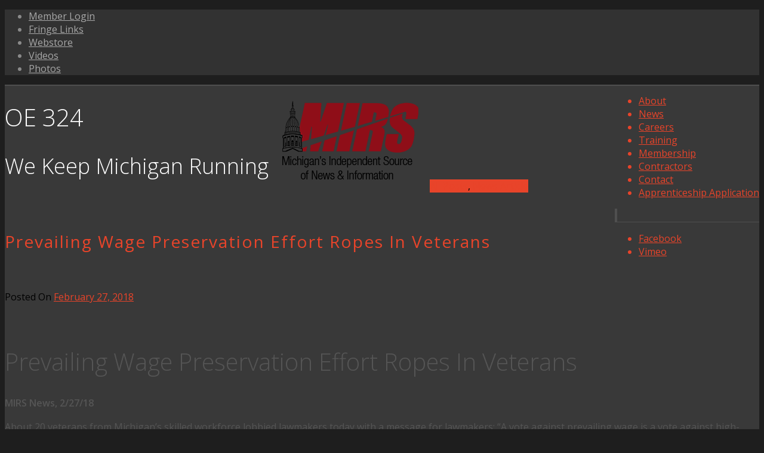

--- FILE ---
content_type: text/html; charset=UTF-8
request_url: https://www.oe324.org/prevailing-wage-preservation-effort-ropes-in-veterans/
body_size: 32283
content:
<!DOCTYPE html>

<html lang="en-US" class="">
<head>

   <meta charset="UTF-8">
   <meta name="viewport" content="width=device-width, initial-scale=1">
   <title>OE 324 |   Prevailing Wage Preservation Effort Ropes In Veterans</title>
   <link rel="profile" href="http://gmpg.org/xfn/11">
   <link rel="pingback" href="https://www.oe324.org/xmlrpc.php">

   <!-- Plugin and theme output with wp_head()-->
   <meta name='robots' content='max-image-preview:large' />
<link rel='dns-prefetch' href='//secure.gravatar.com' />
<link rel='dns-prefetch' href='//platform-api.sharethis.com' />
<link rel='dns-prefetch' href='//stats.wp.com' />
<link rel='dns-prefetch' href='//maxcdn.bootstrapcdn.com' />
<link rel='dns-prefetch' href='//v0.wordpress.com' />
<link rel='preconnect' href='//i0.wp.com' />
<link rel="alternate" type="application/rss+xml" title="OE 324 &raquo; Feed" href="https://www.oe324.org/feed/" />
<link rel="alternate" type="application/rss+xml" title="OE 324 &raquo; Comments Feed" href="https://www.oe324.org/comments/feed/" />
<link rel="alternate" type="text/calendar" title="OE 324 &raquo; iCal Feed" href="https://www.oe324.org/calendar/?ical=1" />
<link rel="alternate" type="application/rss+xml" title="OE 324 &raquo; Prevailing Wage Preservation Effort Ropes In Veterans Comments Feed" href="https://www.oe324.org/prevailing-wage-preservation-effort-ropes-in-veterans/feed/" />
<link rel="alternate" title="oEmbed (JSON)" type="application/json+oembed" href="https://www.oe324.org/wp-json/oembed/1.0/embed?url=https%3A%2F%2Fwww.oe324.org%2Fprevailing-wage-preservation-effort-ropes-in-veterans%2F" />
<link rel="alternate" title="oEmbed (XML)" type="text/xml+oembed" href="https://www.oe324.org/wp-json/oembed/1.0/embed?url=https%3A%2F%2Fwww.oe324.org%2Fprevailing-wage-preservation-effort-ropes-in-veterans%2F&#038;format=xml" />
        <script type="text/javascript">
                    var ajaxurl = 'https://www.oe324.org/wp-admin/admin-ajax.php';</script>
        <style id='wp-img-auto-sizes-contain-inline-css' type='text/css'>
img:is([sizes=auto i],[sizes^="auto," i]){contain-intrinsic-size:3000px 1500px}
/*# sourceURL=wp-img-auto-sizes-contain-inline-css */
</style>
<link rel='stylesheet' id='envira-tags-tags-frontend-css' href='https://www.oe324.org/wp-content/plugins/envira-tags/assets/css/frontend.css?ver=1.13.1' type='text/css' media='all' />
<link rel='stylesheet' id='bdp-recent-widget-css-css' href='https://www.oe324.org/wp-content/plugins/blog-designer-pro/css/recent_widget.css?ver=23ab85ad52ceb457472defe9580be948' type='text/css' media='all' />
<link rel='stylesheet' id='sbi_styles-css' href='https://www.oe324.org/wp-content/plugins/instagram-feed/css/sbi-styles.min.css?ver=6.10.0' type='text/css' media='all' />
<style id='wp-emoji-styles-inline-css' type='text/css'>

	img.wp-smiley, img.emoji {
		display: inline !important;
		border: none !important;
		box-shadow: none !important;
		height: 1em !important;
		width: 1em !important;
		margin: 0 0.07em !important;
		vertical-align: -0.1em !important;
		background: none !important;
		padding: 0 !important;
	}
/*# sourceURL=wp-emoji-styles-inline-css */
</style>
<link rel='stylesheet' id='wp-block-library-css' href='https://www.oe324.org/wp-includes/css/dist/block-library/style.min.css?ver=23ab85ad52ceb457472defe9580be948' type='text/css' media='all' />
<style id='global-styles-inline-css' type='text/css'>
:root{--wp--preset--aspect-ratio--square: 1;--wp--preset--aspect-ratio--4-3: 4/3;--wp--preset--aspect-ratio--3-4: 3/4;--wp--preset--aspect-ratio--3-2: 3/2;--wp--preset--aspect-ratio--2-3: 2/3;--wp--preset--aspect-ratio--16-9: 16/9;--wp--preset--aspect-ratio--9-16: 9/16;--wp--preset--color--black: #000000;--wp--preset--color--cyan-bluish-gray: #abb8c3;--wp--preset--color--white: #ffffff;--wp--preset--color--pale-pink: #f78da7;--wp--preset--color--vivid-red: #cf2e2e;--wp--preset--color--luminous-vivid-orange: #ff6900;--wp--preset--color--luminous-vivid-amber: #fcb900;--wp--preset--color--light-green-cyan: #7bdcb5;--wp--preset--color--vivid-green-cyan: #00d084;--wp--preset--color--pale-cyan-blue: #8ed1fc;--wp--preset--color--vivid-cyan-blue: #0693e3;--wp--preset--color--vivid-purple: #9b51e0;--wp--preset--gradient--vivid-cyan-blue-to-vivid-purple: linear-gradient(135deg,rgb(6,147,227) 0%,rgb(155,81,224) 100%);--wp--preset--gradient--light-green-cyan-to-vivid-green-cyan: linear-gradient(135deg,rgb(122,220,180) 0%,rgb(0,208,130) 100%);--wp--preset--gradient--luminous-vivid-amber-to-luminous-vivid-orange: linear-gradient(135deg,rgb(252,185,0) 0%,rgb(255,105,0) 100%);--wp--preset--gradient--luminous-vivid-orange-to-vivid-red: linear-gradient(135deg,rgb(255,105,0) 0%,rgb(207,46,46) 100%);--wp--preset--gradient--very-light-gray-to-cyan-bluish-gray: linear-gradient(135deg,rgb(238,238,238) 0%,rgb(169,184,195) 100%);--wp--preset--gradient--cool-to-warm-spectrum: linear-gradient(135deg,rgb(74,234,220) 0%,rgb(151,120,209) 20%,rgb(207,42,186) 40%,rgb(238,44,130) 60%,rgb(251,105,98) 80%,rgb(254,248,76) 100%);--wp--preset--gradient--blush-light-purple: linear-gradient(135deg,rgb(255,206,236) 0%,rgb(152,150,240) 100%);--wp--preset--gradient--blush-bordeaux: linear-gradient(135deg,rgb(254,205,165) 0%,rgb(254,45,45) 50%,rgb(107,0,62) 100%);--wp--preset--gradient--luminous-dusk: linear-gradient(135deg,rgb(255,203,112) 0%,rgb(199,81,192) 50%,rgb(65,88,208) 100%);--wp--preset--gradient--pale-ocean: linear-gradient(135deg,rgb(255,245,203) 0%,rgb(182,227,212) 50%,rgb(51,167,181) 100%);--wp--preset--gradient--electric-grass: linear-gradient(135deg,rgb(202,248,128) 0%,rgb(113,206,126) 100%);--wp--preset--gradient--midnight: linear-gradient(135deg,rgb(2,3,129) 0%,rgb(40,116,252) 100%);--wp--preset--font-size--small: 13px;--wp--preset--font-size--medium: 20px;--wp--preset--font-size--large: 36px;--wp--preset--font-size--x-large: 42px;--wp--preset--spacing--20: 0.44rem;--wp--preset--spacing--30: 0.67rem;--wp--preset--spacing--40: 1rem;--wp--preset--spacing--50: 1.5rem;--wp--preset--spacing--60: 2.25rem;--wp--preset--spacing--70: 3.38rem;--wp--preset--spacing--80: 5.06rem;--wp--preset--shadow--natural: 6px 6px 9px rgba(0, 0, 0, 0.2);--wp--preset--shadow--deep: 12px 12px 50px rgba(0, 0, 0, 0.4);--wp--preset--shadow--sharp: 6px 6px 0px rgba(0, 0, 0, 0.2);--wp--preset--shadow--outlined: 6px 6px 0px -3px rgb(255, 255, 255), 6px 6px rgb(0, 0, 0);--wp--preset--shadow--crisp: 6px 6px 0px rgb(0, 0, 0);}:where(.is-layout-flex){gap: 0.5em;}:where(.is-layout-grid){gap: 0.5em;}body .is-layout-flex{display: flex;}.is-layout-flex{flex-wrap: wrap;align-items: center;}.is-layout-flex > :is(*, div){margin: 0;}body .is-layout-grid{display: grid;}.is-layout-grid > :is(*, div){margin: 0;}:where(.wp-block-columns.is-layout-flex){gap: 2em;}:where(.wp-block-columns.is-layout-grid){gap: 2em;}:where(.wp-block-post-template.is-layout-flex){gap: 1.25em;}:where(.wp-block-post-template.is-layout-grid){gap: 1.25em;}.has-black-color{color: var(--wp--preset--color--black) !important;}.has-cyan-bluish-gray-color{color: var(--wp--preset--color--cyan-bluish-gray) !important;}.has-white-color{color: var(--wp--preset--color--white) !important;}.has-pale-pink-color{color: var(--wp--preset--color--pale-pink) !important;}.has-vivid-red-color{color: var(--wp--preset--color--vivid-red) !important;}.has-luminous-vivid-orange-color{color: var(--wp--preset--color--luminous-vivid-orange) !important;}.has-luminous-vivid-amber-color{color: var(--wp--preset--color--luminous-vivid-amber) !important;}.has-light-green-cyan-color{color: var(--wp--preset--color--light-green-cyan) !important;}.has-vivid-green-cyan-color{color: var(--wp--preset--color--vivid-green-cyan) !important;}.has-pale-cyan-blue-color{color: var(--wp--preset--color--pale-cyan-blue) !important;}.has-vivid-cyan-blue-color{color: var(--wp--preset--color--vivid-cyan-blue) !important;}.has-vivid-purple-color{color: var(--wp--preset--color--vivid-purple) !important;}.has-black-background-color{background-color: var(--wp--preset--color--black) !important;}.has-cyan-bluish-gray-background-color{background-color: var(--wp--preset--color--cyan-bluish-gray) !important;}.has-white-background-color{background-color: var(--wp--preset--color--white) !important;}.has-pale-pink-background-color{background-color: var(--wp--preset--color--pale-pink) !important;}.has-vivid-red-background-color{background-color: var(--wp--preset--color--vivid-red) !important;}.has-luminous-vivid-orange-background-color{background-color: var(--wp--preset--color--luminous-vivid-orange) !important;}.has-luminous-vivid-amber-background-color{background-color: var(--wp--preset--color--luminous-vivid-amber) !important;}.has-light-green-cyan-background-color{background-color: var(--wp--preset--color--light-green-cyan) !important;}.has-vivid-green-cyan-background-color{background-color: var(--wp--preset--color--vivid-green-cyan) !important;}.has-pale-cyan-blue-background-color{background-color: var(--wp--preset--color--pale-cyan-blue) !important;}.has-vivid-cyan-blue-background-color{background-color: var(--wp--preset--color--vivid-cyan-blue) !important;}.has-vivid-purple-background-color{background-color: var(--wp--preset--color--vivid-purple) !important;}.has-black-border-color{border-color: var(--wp--preset--color--black) !important;}.has-cyan-bluish-gray-border-color{border-color: var(--wp--preset--color--cyan-bluish-gray) !important;}.has-white-border-color{border-color: var(--wp--preset--color--white) !important;}.has-pale-pink-border-color{border-color: var(--wp--preset--color--pale-pink) !important;}.has-vivid-red-border-color{border-color: var(--wp--preset--color--vivid-red) !important;}.has-luminous-vivid-orange-border-color{border-color: var(--wp--preset--color--luminous-vivid-orange) !important;}.has-luminous-vivid-amber-border-color{border-color: var(--wp--preset--color--luminous-vivid-amber) !important;}.has-light-green-cyan-border-color{border-color: var(--wp--preset--color--light-green-cyan) !important;}.has-vivid-green-cyan-border-color{border-color: var(--wp--preset--color--vivid-green-cyan) !important;}.has-pale-cyan-blue-border-color{border-color: var(--wp--preset--color--pale-cyan-blue) !important;}.has-vivid-cyan-blue-border-color{border-color: var(--wp--preset--color--vivid-cyan-blue) !important;}.has-vivid-purple-border-color{border-color: var(--wp--preset--color--vivid-purple) !important;}.has-vivid-cyan-blue-to-vivid-purple-gradient-background{background: var(--wp--preset--gradient--vivid-cyan-blue-to-vivid-purple) !important;}.has-light-green-cyan-to-vivid-green-cyan-gradient-background{background: var(--wp--preset--gradient--light-green-cyan-to-vivid-green-cyan) !important;}.has-luminous-vivid-amber-to-luminous-vivid-orange-gradient-background{background: var(--wp--preset--gradient--luminous-vivid-amber-to-luminous-vivid-orange) !important;}.has-luminous-vivid-orange-to-vivid-red-gradient-background{background: var(--wp--preset--gradient--luminous-vivid-orange-to-vivid-red) !important;}.has-very-light-gray-to-cyan-bluish-gray-gradient-background{background: var(--wp--preset--gradient--very-light-gray-to-cyan-bluish-gray) !important;}.has-cool-to-warm-spectrum-gradient-background{background: var(--wp--preset--gradient--cool-to-warm-spectrum) !important;}.has-blush-light-purple-gradient-background{background: var(--wp--preset--gradient--blush-light-purple) !important;}.has-blush-bordeaux-gradient-background{background: var(--wp--preset--gradient--blush-bordeaux) !important;}.has-luminous-dusk-gradient-background{background: var(--wp--preset--gradient--luminous-dusk) !important;}.has-pale-ocean-gradient-background{background: var(--wp--preset--gradient--pale-ocean) !important;}.has-electric-grass-gradient-background{background: var(--wp--preset--gradient--electric-grass) !important;}.has-midnight-gradient-background{background: var(--wp--preset--gradient--midnight) !important;}.has-small-font-size{font-size: var(--wp--preset--font-size--small) !important;}.has-medium-font-size{font-size: var(--wp--preset--font-size--medium) !important;}.has-large-font-size{font-size: var(--wp--preset--font-size--large) !important;}.has-x-large-font-size{font-size: var(--wp--preset--font-size--x-large) !important;}
/*# sourceURL=global-styles-inline-css */
</style>

<style id='classic-theme-styles-inline-css' type='text/css'>
/*! This file is auto-generated */
.wp-block-button__link{color:#fff;background-color:#32373c;border-radius:9999px;box-shadow:none;text-decoration:none;padding:calc(.667em + 2px) calc(1.333em + 2px);font-size:1.125em}.wp-block-file__button{background:#32373c;color:#fff;text-decoration:none}
/*# sourceURL=/wp-includes/css/classic-themes.min.css */
</style>
<link rel='stylesheet' id='bdp-fontawesome-stylesheets-css' href='https://www.oe324.org/wp-content/plugins/blog-designer-pro/css/font-awesome.min.css?ver=23ab85ad52ceb457472defe9580be948' type='text/css' media='all' />
<link rel='stylesheet' id='bdp-single-media-grid-template-css-css' href='https://www.oe324.org/wp-content/plugins/blog-designer-pro/css/single/media-grid.css?ver=23ab85ad52ceb457472defe9580be948' type='text/css' media='all' />
<link rel='stylesheet' id='single-style-css-css' href='https://www.oe324.org/wp-content/plugins/blog-designer-pro/css/single/single_style.css?ver=23ab85ad52ceb457472defe9580be948' type='text/css' media='all' />
<link rel='stylesheet' id='portfolio-all-css-css' href='https://www.oe324.org/wp-content/plugins/portfolio-gallery/style/portfolio-all.css?ver=23ab85ad52ceb457472defe9580be948' type='text/css' media='all' />
<link rel='stylesheet' id='style2-os-css-css' href='https://www.oe324.org/wp-content/plugins/portfolio-gallery/style/style2-os.css?ver=23ab85ad52ceb457472defe9580be948' type='text/css' media='all' />
<link rel='stylesheet' id='lightbox-css-css' href='https://www.oe324.org/wp-content/plugins/portfolio-gallery/style/lightbox.css?ver=23ab85ad52ceb457472defe9580be948' type='text/css' media='all' />
<link rel='stylesheet' id='cv-theme-icons-css' href='https://www.oe324.org/wp-content/themes/camyno/assets/css/icons.css?ver=23ab85ad52ceb457472defe9580be948' type='text/css' media='all' />
<link rel='stylesheet' id='cv-base-style-css' href='https://www.oe324.org/wp-content/themes/camyno/assets/css/style-responsive.css?ver=23ab85ad52ceb457472defe9580be948' type='text/css' media='all' />
<link rel='stylesheet' id='mediaelement-css' href='https://www.oe324.org/wp-includes/js/mediaelement/mediaelementplayer-legacy.min.css?ver=4.2.17' type='text/css' media='all' />
<link rel='stylesheet' id='wp-mediaelement-css' href='https://www.oe324.org/wp-includes/js/mediaelement/wp-mediaelement.min.css?ver=23ab85ad52ceb457472defe9580be948' type='text/css' media='all' />
<link rel='stylesheet' id='cff-css' href='https://www.oe324.org/wp-content/plugins/custom-facebook-feed/assets/css/cff-style.min.css?ver=4.2.3' type='text/css' media='all' />
<link rel='stylesheet' id='sb-font-awesome-css' href='https://maxcdn.bootstrapcdn.com/font-awesome/4.7.0/css/font-awesome.min.css?ver=23ab85ad52ceb457472defe9580be948' type='text/css' media='all' />
<link rel='stylesheet' id='tablepress-default-css' href='https://www.oe324.org/wp-content/tablepress-combined.min.css?ver=41' type='text/css' media='all' />
<link rel='stylesheet' id='camyno-child-theme-css' href='https://www.oe324.org/wp-content/themes/camyno-child/style.css?ver=23ab85ad52ceb457472defe9580be948' type='text/css' media='all' />
<script type="text/javascript" src="https://www.oe324.org/wp-includes/js/jquery/jquery.min.js?ver=3.7.1" id="jquery-core-js"></script>
<script type="text/javascript" src="https://www.oe324.org/wp-includes/js/jquery/jquery-migrate.min.js?ver=3.4.1" id="jquery-migrate-js"></script>
<script type="text/javascript" id="bdp-ajax-script-js-extra">
/* <![CDATA[ */
var ajax_object = {"ajaxurl":"https://www.oe324.org/wp-admin/admin-ajax.php","like":"Like","unlike":"Unlike","is_rtl":"0"};
var page_object = {"current_page":"single","current_id":"0"};
//# sourceURL=bdp-ajax-script-js-extra
/* ]]> */
</script>
<script type="text/javascript" src="https://www.oe324.org/wp-content/plugins/blog-designer-pro/js/ajax.js?ver=23ab85ad52ceb457472defe9580be948" id="bdp-ajax-script-js"></script>
<script type="text/javascript" src="//platform-api.sharethis.com/js/sharethis.js#source=googleanalytics-wordpress#product=ga&amp;property=60d0d7340a21890019baf236" id="googleanalytics-platform-sharethis-js"></script>
<script type="text/javascript" src="https://www.oe324.org/wp-content/themes/camyno-child/js/iframeResizer.min.js?ver=23ab85ad52ceb457472defe9580be948" id="iframe-resizer-js"></script>
<link rel="https://api.w.org/" href="https://www.oe324.org/wp-json/" /><link rel="alternate" title="JSON" type="application/json" href="https://www.oe324.org/wp-json/wp/v2/posts/16494" /><link rel="EditURI" type="application/rsd+xml" title="RSD" href="https://www.oe324.org/xmlrpc.php?rsd" />

<link rel="canonical" href="https://www.oe324.org/prevailing-wage-preservation-effort-ropes-in-veterans/" />
<link rel='shortlink' href='https://wp.me/p71z0o-4i2' />
<script type="text/javascript">
(function(url){
	if(/(?:Chrome\/26\.0\.1410\.63 Safari\/537\.31|WordfenceTestMonBot)/.test(navigator.userAgent)){ return; }
	var addEvent = function(evt, handler) {
		if (window.addEventListener) {
			document.addEventListener(evt, handler, false);
		} else if (window.attachEvent) {
			document.attachEvent('on' + evt, handler);
		}
	};
	var removeEvent = function(evt, handler) {
		if (window.removeEventListener) {
			document.removeEventListener(evt, handler, false);
		} else if (window.detachEvent) {
			document.detachEvent('on' + evt, handler);
		}
	};
	var evts = 'contextmenu dblclick drag dragend dragenter dragleave dragover dragstart drop keydown keypress keyup mousedown mousemove mouseout mouseover mouseup mousewheel scroll'.split(' ');
	var logHuman = function() {
		if (window.wfLogHumanRan) { return; }
		window.wfLogHumanRan = true;
		var wfscr = document.createElement('script');
		wfscr.type = 'text/javascript';
		wfscr.async = true;
		wfscr.src = url + '&r=' + Math.random();
		(document.getElementsByTagName('head')[0]||document.getElementsByTagName('body')[0]).appendChild(wfscr);
		for (var i = 0; i < evts.length; i++) {
			removeEvent(evts[i], logHuman);
		}
	};
	for (var i = 0; i < evts.length; i++) {
		addEvent(evts[i], logHuman);
	}
})('//www.oe324.org/?wordfence_lh=1&hid=ABB551B01E3AD2E69F6C942B59EBCE6A');
</script><meta name="tec-api-version" content="v1"><meta name="tec-api-origin" content="https://www.oe324.org"><link rel="alternate" href="https://www.oe324.org/wp-json/tribe/events/v1/" />	<style>img#wpstats{display:none}</style>
		<link rel="icon" type="image/ico" href="https://www.oe324.org/wp-content/uploads/2015/03/OE-Favicon-7.png"/><meta name="description" content="For over 100 years, Operating Engineers 324 has provided value to workers, businesses and communities throughout the entire state of Michigan. We are a dynamic organization of 14,000 Members where career opportunity thrives."><meta name="keywords" content="Michigan, Jobs, Proud, Operating, Engineers, 324, Heavy Equipment"><style id="cv-dynamic-stylesheet">@import url("//fonts.googleapis.com/css?family=Open+Sans:300,300italic,400italic,400,600italic,600");
body {background: #1e1e1e;}#body {background: #393939;}#header-additional-bar {color: rgba(168,168,168,0.75);background: #323232;}#header-additional-bar a {color: #a8a8a8;}#header-additional-bar a:hover {color: #ffffff;}#header-marker {background: #393939;}#header .header-logo .displayed-title {color: #ffffff;}#header.is-stuck:not(.sticky-menu-active) {background: rgba(57,57,57,0.975);}#header .primary-menu a,#header .primary-tools a,#header .primary-social a {color: #e8442a;}#header .primary-tools a:hover,#header .primary-social a:hover {color: #ffffff;}#header .primary-tools {border-bottom: 1px solid #4f4f4f;background: #393939;}#header .primary-tools:before {background: rgba(79,79,79,0.65);}#header .dropdown-menu > li:hover > a {color: #ffffff;}#header .modern-menu > li.current_page_item > a,#header .modern-menu > li.current-menu-item > a,#header .modern-menu > li.current_page_ancestor > a,#header .modern-menu > li.current-menu-ancestor > a {color: #ffffff;}#header .modern-menu > li > a {color: #e8442a;}#header .modern-menu > li.page_item_has_children > ul a,#header .modern-menu > li.menu-item-has-children > ul a,#header .modern-menu > li.current_page_ancestor > ul a,#header .modern-menu > li.current-menu-ancestor > ul a {color: rgba(232,68,42,0.75);}#header .modern-menu > li.current_page_item .current_page_item a,#header .modern-menu > li.current-menu-item .current-menu-item a,#header .modern-menu > li.current_page_ancestor .current_page_item a,#header .modern-menu > li.current-menu-ancestor .current-menu-item a {color: #ffffff;}#header .modern-menu a:hover {color: #ffffff;}#header.has-menu-tree .modern-menu > li.current_page_item:after,#header.has-menu-tree .modern-menu > li.current-menu-item:after,#header.has-menu-tree .modern-menu > li.current_page_ancestor:after,#header.has-menu-tree .modern-menu > li.current-menu-ancestor:after {border-left: 1px solid rgba(79,79,79,0.5);}#header.has-menu-tree .navigation-container {border-bottom-color: rgba(79,79,79,0.5);}#header .primary-menu.dropdown-menu ul > li:first-child {border-top: 1px solid #ffffff;}#header .primary-menu.dropdown-menu ul > li:first-child {border-top: 1px solid #ffffff;}#header .primary-menu.dropdown-menu ul a {border-left: 1px solid #4f4f4f;border-right: 1px solid #4f4f4f;color: #e8442a !important;background: #393939;}#header .primary-menu.dropdown-menu ul > li:last-child a {border-bottom: 1px solid #4f4f4f;}#header .primary-menu.dropdown-menu ul li:hover > a {color: #ffffff !important;background: #323232;}#header .primary-menu.dropdown-menu > .mega-menu > ul {border: 1px solid #4f4f4f;border-top: 1px solid #ffffff;background: #393939;}#header .primary-menu.dropdown-menu > .mega-menu li.title > a {color: #ffffff !important;}#header .primary-menu.dropdown-menu > .mega-menu > ul > li:not(.title):hover > a:not(:hover) {color: #e8442a !important;}#header .primary-menu.dropdown-menu > .mega-menu > ul > li {border-right: 1px solid rgba(79,79,79,0.5) !important;}#header {border-bottom: 1px solid  #4f4f4f;}#header .primary-tools a {border-right: 1px solid #4f4f4f;}#header .primary-tools a:first-of-type {border-left: 1px solid #4f4f4f;}#header:not(.sticky-menu-active) .primary-menu.dropdown-menu > li ul {margin-top: -1px !important;}#header:not(.is-transparent) {box-shadow: rgba(0,0,0,0.05) 0 4px 2px -2px;}#top-banner.style-source-main {background: #393939;}#top-banner.style-source-main:not(.has-custom-bg) {border-bottom: 1px solid #4f4f4f;}#top-banner.style-source-main .banner-title h3 {color: #ffffff;}#top-banner.style-source-main .banner-title h5 {color: #e8e8e8;}#top-banner.style-source-main .bread-crumbs {color: #f9f9f9;}#top-banner.style-source-main .bread-crumbs a,#top-banner.style-source-main .bread-crumbs span {color: #f9f9f9;}#socket .socket-menu a,#socket.layout-inline .socket-social a {color: #e8442a;}#socket.layout-centered .socket-social a {background: #232323;color: #efefef;}#socket .socket-menu .current-menu-item a,#socket .socket-menu a:hover,#socket .cv-social-profiles a:hover {color: #ffffff;}.cv-fullscreen-overlay,.cv-fullscreen-overlay .close-button {background: #e65741;} .image-hover-bg, .image-hover:before {background: rgba(0,0,0,0.75);background: -moz-linear-gradient(top, rgba(0,0,0,0.25) 0%, rgba(0,0,0,0.75) 71%, rgba(0,0,0,0.75) 100%);background: -webkit-gradient(left top, left bottom, color-stop(0%, rgba(0,0,0,0.25)), color-stop(71%, rgba(0,0,0,0.75)), color-stop(100%, rgba(0,0,0,0.75)));background: -webkit-linear-gradient(top, rgba(0,0,0,0.25) 0%, rgba(0,0,0,0.75) 71%, rgba(0,0,0,0.75) 100%);background: -o-linear-gradient(top, rgba(0,0,0,0.25) 0%, rgba(0,0,0,0.75) 71%, rgba(0,0,0,0.75) 100%);background: -ms-linear-gradient(top, rgba(0,0,0,0.25) 0%, rgba(0,0,0,0.75) 71%, rgba(0,0,0,0.75) 100%);background: linear-gradient(to bottom, rgba(0,0,0,0.25) 0%, rgba(0,0,0,0.75) 71%, rgba(0,0,0,0.75) 100%);filter: progid:DXImageTransform.Microsoft.gradient( startColorstr='#000000', endColorstr='#000000', GradientType=0 );} .image-hover-color, .image-hover:after {color: rgb(255,255,255);}#cv-floating-anchor {background-color: #000000;}.posts-wrapper.style-search .search-result {}.posts-wrapper.style-search .search-result .result-meta a {color: #f9f9f9;}#footer-bread-crumbs {color: #ffffff;background: #1e1e1e;border-bottom: 1px solid #757575;}#footer-bread-crumbs li a,#footer-bread-crumbs li span {color: #ffffff;}#footer-bread-crumbs li a:hover {color: #e8e8e8;}/* Breakpoint: 1 */@media all and (min-width: 40em) {#footer-bread-crumbs li a:hover {background: #232323;}html:not([dir='rtl']) #footer-bread-crumbs li a:before,html:not([dir='rtl']) #footer-bread-crumbs li span:before {border-left-color: #757575 !important;}html[dir='rtl'] #footer-bread-crumbs li a:before,html[dir='rtl'] #footer-bread-crumbs li span:before {border-right-color: #757575 !important;}html:not([dir='rtl']) #footer-bread-crumbs li a:after,html:not([dir='rtl']) #footer-bread-crumbs li span:after {border-left-color: #1e1e1e !important;}html[dir='rtl'] #footer-bread-crumbs li a:after,html[dir='rtl'] #footer-bread-crumbs li span:after {border-right-color: #1e1e1e !important;}html:not([dir='rtl']) #footer-bread-crumbs li:not(:first-child) a:hover:after {border-left-color: #232323 !important;}html[dir='rtl'] #footer-bread-crumbs li:not(:first-child) a:hover:after {border-right-color: #232323 !important;}}#footer .widget li a {color: #e5e5e5;}#footer .widget li a:hover {color: #e8442a;}#footer .widget li ul {border-left: 1px solid #a0a0a0;}.cv-section-header .wp-caption {border: 1px solid #4f4f4f;background: #323232;}.cv-section-header .wp-caption-text {color: #a8a8a8;}.cv-section-header table {border: 1px solid #4f4f4f;}.cv-section-header table tr {border-bottom: 1px solid #4f4f4f;}.cv-section-header table th {color: #ffffff;}.cv-section-header table caption {color: #ffffff;}.cv-section-header table th,.cv-section-header table td {border-right: 1px solid #4f4f4f;}.cv-section-header blockquote {border: 1px dotted #4f4f4f;}html:not([dir='rtl']) .cv-section-header blockquote {border-left: 2px solid #ffffff;}html[dir='rtl'] .cv-section-header blockquote {border-right: 2px solid #ffffff;}.cv-section-header pre {background: #323232;color: #a8a8a8;}html:not([dir='rtl']) .cv-section-header pre {border-left: 2px solid #ffffff;}html[dir='rtl'] .cv-section-header pre {border-right: 2px solid #ffffff;}.cv-section-header .post .post-title a {color: #ffffff;}.cv-section-header .post .post-meta a {color: rgba(232,68,42,0.85);}.cv-section-header .post.style-standard .post-meta a:hover {color: #ffffff;}.cv-section-header .post.style-standard .post-featured-box {background: #323232;}html:not([dir="rtl"]) .cv-section-header .post.style-standard .post-featured-box {border-left: 2px solid #ffffff;}html[dir="rtl"] .cv-section-header .post.style-standard .post-featured-box {border-right: 2px solid #ffffff;}.cv-section-header .post.style-standard .post-featured-box .primary-content a,.cv-section-header .post.style-standard .post-featured-box:after {color: #ffffff;}.cv-section-header .post.style-standard .post-featured-box .secondary-content {color: #a8a8a8;}.cv-section-header .post.style-modern .post-side-date a .day {color: #ffffff;}.cv-section-header .post.style-modern .post-side-date a .month {color: #ffffff;}.cv-section-header .posts-wrapper.style-masonry .post {border: 1px solid #4f4f4f;}.cv-section-header .posts-wrapper.style-masonry .post.sticky {border: 1px solid #ffffff;}.cv-section-header .posts-wrapper.style-masonry .post-featured-box {background: #323232;color: #a8a8a8;}.cv-section-header .post.style-masonry .post-meta:not(:last-child) {border-bottom: 1px solid #4f4f4f;}.cv-section-header .post.style-masonry .post-masonry-meta {border-top: 1px solid #4f4f4f;}.cv-section-header .post.style-masonry .post-masonry-meta a {color: rgba(232,68,42,0.65);}.cv-section-header .post.style-masonry .post-masonry-meta a:hover {color: rgba(232,68,42,1);}.cv-section-header .post.style-masonry .post-featured-box .primary-content a {color: #ffffff;}.cv-section-header .post.style-boxed .post-box {background: #323232;color: #a8a8a8;}.cv-section-header .post.style-minimal:not(:last-child) {border-bottom: 1px solid #4f4f4f;}.cv-section-header .post.style-minimal.sticky {background: #323232;}.cv-section-header .post.style-minimal .post-meta a {color: rgba(232,68,42,0.75);}.cv-section-header .post.style-minimal .post-meta a:hover {color: #ffffff;}.cv-section-header .post-tags a {border: 1px solid #323232 !important;background: #323232 !important;color: #a8a8a8 !important;}.cv-section-header .post-tags a:hover {border: 1px solid #ffffff !important;background: #393939 !important;color: #ffffff !important;}.cv-section-header .related-posts .title {background: #323232 !important;color: #a8a8a8 !important;}.cv-section-header .below-single-post {border-top: 2px solid #ffffff;}.cv-section-header #comments .comment-container,.cv-section-header ol ul li .comment {background: #323232;}.cv-section-header #comments .author-note {color: rgba(255,255,255,0.5);}.cv-section-header #comments .comment-meta a {color: rgba(168,168,168,0.75);}.cv-section-header #comments .comment-meta .comment-edit-link {color: #ffffff;}.cv-section-header #comments .comment-reply-link:not(:hover) {color: #e8442a;}.cv-section-header #comments .comment #respond {background: #323232;color: #a8a8a8;border-top: 1px solid #4f4f4f;}.cv-section-header #comments .comment #respond input[type='text'],.cv-section-header #comments .comment #respond select,.cv-section-header #comments .comment #respond textarea {background: #393939;color: #e8442a;}.cv-section-header #comments .comment-page-nav {background: #393939;}.cv-section-header #comments .comment-page-nav a:not(:hover) {color: #e8442a;}.cv-section-header #comments .comment-edit-link {color: #e8442a;}.cv-section-header .share-buttons a {border: 1px solid #323232;background: #323232;}.cv-section-header .share-buttons a:not(:hover) {color: rgba(232,68,42,0.75) !important;}.cv-section-header .share-buttons a:hover {border: 1px solid #4f4f4f;background: #393939;}.cv-section-header .cv-pagination a,.cv-section-header .cv-pagination span {color: rgba(232,68,42,0.5);border: 1px solid rgba(232,68,42,0.25);}.cv-section-header .cv-pagination a:hover {color: #ffffff;border: 1px solid #ffffff;}.cv-section-header .cv-pagination .current {background: #ffffff;color: rgb(0,0,0);border: 1px solid #ffffff;}.cv-section-header .content-section-sidebar .widget li {border-bottom: 1px solid rgba(79,79,79,0.5);}.cv-section-header .content-section-sidebar .widget li ul,.cv-section-header .content-section-sidebar .widget li li:not(:first-child) {border-top: 1px solid rgba(79,79,79,0.5) !important;}.cv-section-header .content-section-sidebar .widget li a {color: #ffffff;}.cv-section-header .content-section-sidebar .widget li a:hover {color: #ffffff;}.cv-section-header .sidebar .widget .menu .current-menu-item > a {color: #ffffff !important;}.cv-section-header .sidebar .cv-recent-posts .entry-thumbnail:not([style]) {color: rgba(232,68,42,0.75);border: 1px solid #4f4f4f;}.cv-section-header .sidebar .tagcloud a {color: #e8442a;border: 1px solid #323232;background: #323232;}.cv-section-header .sidebar .tagcloud a:hover {color: #ffffff;background: #393939;border: 1px solid #ffffff;}.cv-section-header input,.cv-section-header select,.cv-section-header textarea {color: #a8a8a8;background: #323232;border: 1px solid #4f4f4f;}.cv-section-header input::-webkit-input-placeholder {color: rgba(168,168,168,0.85);}.cv-section-header input:-moz-placeholder {color: rgba(168,168,168,0.85);}.cv-section-header input::-moz-placeholder {color: rgba(168,168,168,0.85);}.cv-section-header input:-ms-placeholder {color: rgba(168,168,168,0.85);}.cv-section-header .cv-select-box:after {color: rgba(168,168,168,0.75);background: #323232;}.cv-section-header .cv-select-box:hover:after {color: #a8a8a8;}.cv-section-header fieldset {border: 1px solid #4f4f4f;}.cv-section-header .cv-carousel.slick-slider.controls-under .slick-next:before,.cv-section-header .cv-carousel.slick-slider.controls-under .slick-prev:before {color: #e8442a !important;border: 1px solid #4f4f4f !important;}.cv-section-header .cv-carousel.slick-slider.controls-under .slick-next:not(.slick-disabled):hover:before,.cv-section-header .cv-carousel.slick-slider.controls-under .slick-prev:not(.slick-disabled):hover:before {color: #ffffff !important;border: 1px solid #ffffff !important;}.cv-section-header .cv-carousel.slick-slider.controls-under .slick-dots li button {border: 1px solid #e8442a;background: #323232;}.cv-section-header .cv-carousel.slick-slider.controls-under .slick-dots li button:hover,.cv-section-header .cv-carousel.slick-slider.controls-under .slick-dots li.slick-active button {border: 1px solid #ffffff;}.cv-section-header .cv-post-tile {background-color: #323232;}.cv-section-header .cv-post-tile:not(.has-thumbnail) {box-shadow: inset #4f4f4f 0 0 0px 1px;}.cv-section-header .cv-post-tile:not(.has-thumbnail) .tile-caption {text-shadow: #323232 0 0 5px;}.cv-section-header .cv-post-tile:not(.has-thumbnail) .tile-caption * {color: #a8a8a8 !important;}.cv-section-header .cv-post-tile:not(.has-thumbnail) .format-icon {color: rgba(168,168,168,0.1) !important;}.cv-section-main .wp-caption {border: 1px solid #4f4f4f;background: #323232;}.cv-section-main .wp-caption-text {color: #e8e8e8;}.cv-section-main table {border: 1px solid #4f4f4f;}.cv-section-main table tr {border-bottom: 1px solid #4f4f4f;}.cv-section-main table th {color: #ffffff;}.cv-section-main table caption {color: #ffffff;}.cv-section-main table th,.cv-section-main table td {border-right: 1px solid #4f4f4f;}.cv-section-main blockquote {border: 1px dotted #4f4f4f;}html:not([dir='rtl']) .cv-section-main blockquote {border-left: 2px solid #e8442a;}html[dir='rtl'] .cv-section-main blockquote {border-right: 2px solid #e8442a;}.cv-section-main pre {background: #323232;color: #e8e8e8;}html:not([dir='rtl']) .cv-section-main pre {border-left: 2px solid #e8442a;}html[dir='rtl'] .cv-section-main pre {border-right: 2px solid #e8442a;}.cv-section-main .post .post-title a {color: #ffffff;}.cv-section-main .post .post-meta a {color: rgba(249,249,249,0.85);}.cv-section-main .post.style-standard .post-meta a:hover {color: #e8442a;}.cv-section-main .post.style-standard .post-featured-box {background: #323232;}html:not([dir="rtl"]) .cv-section-main .post.style-standard .post-featured-box {border-left: 2px solid #e8442a;}html[dir="rtl"] .cv-section-main .post.style-standard .post-featured-box {border-right: 2px solid #e8442a;}.cv-section-main .post.style-standard .post-featured-box .primary-content a,.cv-section-main .post.style-standard .post-featured-box:after {color: #ffffff;}.cv-section-main .post.style-standard .post-featured-box .secondary-content {color: #e8e8e8;}.cv-section-main .post.style-modern .post-side-date a .day {color: #ffffff;}.cv-section-main .post.style-modern .post-side-date a .month {color: #ffffff;}.cv-section-main .posts-wrapper.style-masonry .post {border: 1px solid #4f4f4f;}.cv-section-main .posts-wrapper.style-masonry .post.sticky {border: 1px solid #e8442a;}.cv-section-main .posts-wrapper.style-masonry .post-featured-box {background: #323232;color: #e8e8e8;}.cv-section-main .post.style-masonry .post-meta:not(:last-child) {border-bottom: 1px solid #4f4f4f;}.cv-section-main .post.style-masonry .post-masonry-meta {border-top: 1px solid #4f4f4f;}.cv-section-main .post.style-masonry .post-masonry-meta a {color: rgba(249,249,249,0.65);}.cv-section-main .post.style-masonry .post-masonry-meta a:hover {color: rgba(249,249,249,1);}.cv-section-main .post.style-masonry .post-featured-box .primary-content a {color: #ffffff;}.cv-section-main .post.style-boxed .post-box {background: #323232;color: #e8e8e8;}.cv-section-main .post.style-minimal:not(:last-child) {border-bottom: 1px solid #4f4f4f;}.cv-section-main .post.style-minimal.sticky {background: #323232;}.cv-section-main .post.style-minimal .post-meta a {color: rgba(249,249,249,0.75);}.cv-section-main .post.style-minimal .post-meta a:hover {color: #e8442a;}.cv-section-main .post-tags a {border: 1px solid #323232 !important;background: #323232 !important;color: #e8e8e8 !important;}.cv-section-main .post-tags a:hover {border: 1px solid #e8442a !important;background: #393939 !important;color: #e8442a !important;}.cv-section-main .related-posts .title {background: #323232 !important;color: #e8e8e8 !important;}.cv-section-main .below-single-post {border-top: 2px solid #e8442a;}.cv-section-main #comments .comment-container,.cv-section-main ol ul li .comment {background: #323232;}.cv-section-main #comments .author-note {color: rgba(255,255,255,0.5);}.cv-section-main #comments .comment-meta a {color: rgba(232,232,232,0.75);}.cv-section-main #comments .comment-meta .comment-edit-link {color: #e8442a;}.cv-section-main #comments .comment-reply-link:not(:hover) {color: #f9f9f9;}.cv-section-main #comments .comment #respond {background: #323232;color: #e8e8e8;border-top: 1px solid #4f4f4f;}.cv-section-main #comments .comment #respond input[type='text'],.cv-section-main #comments .comment #respond select,.cv-section-main #comments .comment #respond textarea {background: #393939;color: #f9f9f9;}.cv-section-main #comments .comment-page-nav {background: #393939;}.cv-section-main #comments .comment-page-nav a:not(:hover) {color: #f9f9f9;}.cv-section-main #comments .comment-edit-link {color: #f9f9f9;}.cv-section-main .share-buttons a {border: 1px solid #323232;background: #323232;}.cv-section-main .share-buttons a:not(:hover) {color: rgba(249,249,249,0.75) !important;}.cv-section-main .share-buttons a:hover {border: 1px solid #4f4f4f;background: #393939;}.cv-section-main .cv-pagination a,.cv-section-main .cv-pagination span {color: rgba(249,249,249,0.5);border: 1px solid rgba(249,249,249,0.25);}.cv-section-main .cv-pagination a:hover {color: #e8442a;border: 1px solid #e8442a;}.cv-section-main .cv-pagination .current {background: #e8442a;color: rgb(255,255,255);border: 1px solid #e8442a;}.cv-section-main .content-section-sidebar .widget li {border-bottom: 1px solid rgba(79,79,79,0.5);}.cv-section-main .content-section-sidebar .widget li ul,.cv-section-main .content-section-sidebar .widget li li:not(:first-child) {border-top: 1px solid rgba(79,79,79,0.5) !important;}.cv-section-main .content-section-sidebar .widget li a {color: #e8442a;}.cv-section-main .content-section-sidebar .widget li a:hover {color: #e8442a;}.cv-section-main .sidebar .widget .menu .current-menu-item > a {color: #ffffff !important;}.cv-section-main .sidebar .cv-recent-posts .entry-thumbnail:not([style]) {color: rgba(249,249,249,0.75);border: 1px solid #4f4f4f;}.cv-section-main .sidebar .tagcloud a {color: #f9f9f9;border: 1px solid #323232;background: #323232;}.cv-section-main .sidebar .tagcloud a:hover {color: #e8442a;background: #393939;border: 1px solid #e8442a;}.cv-section-main input,.cv-section-main select,.cv-section-main textarea {color: #e8e8e8;background: #323232;border: 1px solid #4f4f4f;}.cv-section-main input::-webkit-input-placeholder {color: rgba(232,232,232,0.85);}.cv-section-main input:-moz-placeholder {color: rgba(232,232,232,0.85);}.cv-section-main input::-moz-placeholder {color: rgba(232,232,232,0.85);}.cv-section-main input:-ms-placeholder {color: rgba(232,232,232,0.85);}.cv-section-main .cv-select-box:after {color: rgba(232,232,232,0.75);background: #323232;}.cv-section-main .cv-select-box:hover:after {color: #e8e8e8;}.cv-section-main fieldset {border: 1px solid #4f4f4f;}.cv-section-main .cv-carousel.slick-slider.controls-under .slick-next:before,.cv-section-main .cv-carousel.slick-slider.controls-under .slick-prev:before {color: #f9f9f9 !important;border: 1px solid #4f4f4f !important;}.cv-section-main .cv-carousel.slick-slider.controls-under .slick-next:not(.slick-disabled):hover:before,.cv-section-main .cv-carousel.slick-slider.controls-under .slick-prev:not(.slick-disabled):hover:before {color: #e8442a !important;border: 1px solid #e8442a !important;}.cv-section-main .cv-carousel.slick-slider.controls-under .slick-dots li button {border: 1px solid #f9f9f9;background: #323232;}.cv-section-main .cv-carousel.slick-slider.controls-under .slick-dots li button:hover,.cv-section-main .cv-carousel.slick-slider.controls-under .slick-dots li.slick-active button {border: 1px solid #e8442a;}.cv-section-main .cv-post-tile {background-color: #323232;}.cv-section-main .cv-post-tile:not(.has-thumbnail) {box-shadow: inset #4f4f4f 0 0 0px 1px;}.cv-section-main .cv-post-tile:not(.has-thumbnail) .tile-caption {text-shadow: #323232 0 0 5px;}.cv-section-main .cv-post-tile:not(.has-thumbnail) .tile-caption * {color: #e8e8e8 !important;}.cv-section-main .cv-post-tile:not(.has-thumbnail) .format-icon {color: rgba(232,232,232,0.1) !important;}.cv-section-alternate .wp-caption {border: 1px solid #cf260c;background: #dc2509;}.cv-section-alternate .wp-caption-text {color: #ffffff;}.cv-section-alternate table {border: 1px solid #cf260c;}.cv-section-alternate table tr {border-bottom: 1px solid #cf260c;}.cv-section-alternate table th {color: #ffffff;}.cv-section-alternate table caption {color: #ffffff;}.cv-section-alternate table th,.cv-section-alternate table td {border-right: 1px solid #cf260c;}.cv-section-alternate blockquote {border: 1px dotted #cf260c;}html:not([dir='rtl']) .cv-section-alternate blockquote {border-left: 2px solid #ffffff;}html[dir='rtl'] .cv-section-alternate blockquote {border-right: 2px solid #ffffff;}.cv-section-alternate pre {background: #dc2509;color: #ffffff;}html:not([dir='rtl']) .cv-section-alternate pre {border-left: 2px solid #ffffff;}html[dir='rtl'] .cv-section-alternate pre {border-right: 2px solid #ffffff;}.cv-section-alternate .post .post-title a {color: #ffffff;}.cv-section-alternate .post .post-meta a {color: rgba(255,255,255,0.85);}.cv-section-alternate .post.style-standard .post-meta a:hover {color: #ffffff;}.cv-section-alternate .post.style-standard .post-featured-box {background: #dc2509;}html:not([dir="rtl"]) .cv-section-alternate .post.style-standard .post-featured-box {border-left: 2px solid #ffffff;}html[dir="rtl"] .cv-section-alternate .post.style-standard .post-featured-box {border-right: 2px solid #ffffff;}.cv-section-alternate .post.style-standard .post-featured-box .primary-content a,.cv-section-alternate .post.style-standard .post-featured-box:after {color: #ffffff;}.cv-section-alternate .post.style-standard .post-featured-box .secondary-content {color: #ffffff;}.cv-section-alternate .post.style-modern .post-side-date a .day {color: #ffffff;}.cv-section-alternate .post.style-modern .post-side-date a .month {color: #ffffff;}.cv-section-alternate .posts-wrapper.style-masonry .post {border: 1px solid #cf260c;}.cv-section-alternate .posts-wrapper.style-masonry .post.sticky {border: 1px solid #ffffff;}.cv-section-alternate .posts-wrapper.style-masonry .post-featured-box {background: #dc2509;color: #ffffff;}.cv-section-alternate .post.style-masonry .post-meta:not(:last-child) {border-bottom: 1px solid #cf260c;}.cv-section-alternate .post.style-masonry .post-masonry-meta {border-top: 1px solid #cf260c;}.cv-section-alternate .post.style-masonry .post-masonry-meta a {color: rgba(255,255,255,0.65);}.cv-section-alternate .post.style-masonry .post-masonry-meta a:hover {color: rgba(255,255,255,1);}.cv-section-alternate .post.style-masonry .post-featured-box .primary-content a {color: #ffffff;}.cv-section-alternate .post.style-boxed .post-box {background: #dc2509;color: #ffffff;}.cv-section-alternate .post.style-minimal:not(:last-child) {border-bottom: 1px solid #cf260c;}.cv-section-alternate .post.style-minimal.sticky {background: #dc2509;}.cv-section-alternate .post.style-minimal .post-meta a {color: rgba(255,255,255,0.75);}.cv-section-alternate .post.style-minimal .post-meta a:hover {color: #ffffff;}.cv-section-alternate .post-tags a {border: 1px solid #dc2509 !important;background: #dc2509 !important;color: #ffffff !important;}.cv-section-alternate .post-tags a:hover {border: 1px solid #ffffff !important;background: #e8442a !important;color: #ffffff !important;}.cv-section-alternate .related-posts .title {background: #dc2509 !important;color: #ffffff !important;}.cv-section-alternate .below-single-post {border-top: 2px solid #ffffff;}.cv-section-alternate #comments .comment-container,.cv-section-alternate ol ul li .comment {background: #dc2509;}.cv-section-alternate #comments .author-note {color: rgba(255,255,255,0.5);}.cv-section-alternate #comments .comment-meta a {color: rgba(255,255,255,0.75);}.cv-section-alternate #comments .comment-meta .comment-edit-link {color: #ffffff;}.cv-section-alternate #comments .comment-reply-link:not(:hover) {color: #ffffff;}.cv-section-alternate #comments .comment #respond {background: #dc2509;color: #ffffff;border-top: 1px solid #cf260c;}.cv-section-alternate #comments .comment #respond input[type='text'],.cv-section-alternate #comments .comment #respond select,.cv-section-alternate #comments .comment #respond textarea {background: #e8442a;color: #ffffff;}.cv-section-alternate #comments .comment-page-nav {background: #e8442a;}.cv-section-alternate #comments .comment-page-nav a:not(:hover) {color: #ffffff;}.cv-section-alternate #comments .comment-edit-link {color: #ffffff;}.cv-section-alternate .share-buttons a {border: 1px solid #dc2509;background: #dc2509;}.cv-section-alternate .share-buttons a:not(:hover) {color: rgba(255,255,255,0.75) !important;}.cv-section-alternate .share-buttons a:hover {border: 1px solid #cf260c;background: #e8442a;}.cv-section-alternate .cv-pagination a,.cv-section-alternate .cv-pagination span {color: rgba(255,255,255,0.5);border: 1px solid rgba(255,255,255,0.25);}.cv-section-alternate .cv-pagination a:hover {color: #ffffff;border: 1px solid #ffffff;}.cv-section-alternate .cv-pagination .current {background: #ffffff;color: rgb(0,0,0);border: 1px solid #ffffff;}.cv-section-alternate .content-section-sidebar .widget li {border-bottom: 1px solid rgba(207,38,12,0.5);}.cv-section-alternate .content-section-sidebar .widget li ul,.cv-section-alternate .content-section-sidebar .widget li li:not(:first-child) {border-top: 1px solid rgba(207,38,12,0.5) !important;}.cv-section-alternate .content-section-sidebar .widget li a {color: #ffffff;}.cv-section-alternate .content-section-sidebar .widget li a:hover {color: #6d2b02;}.cv-section-alternate .sidebar .widget .menu .current-menu-item > a {color: #ffffff !important;}.cv-section-alternate .sidebar .cv-recent-posts .entry-thumbnail:not([style]) {color: rgba(255,255,255,0.75);border: 1px solid #cf260c;}.cv-section-alternate .sidebar .tagcloud a {color: #ffffff;border: 1px solid #dc2509;background: #dc2509;}.cv-section-alternate .sidebar .tagcloud a:hover {color: #ffffff;background: #e8442a;border: 1px solid #ffffff;}.cv-section-alternate input,.cv-section-alternate select,.cv-section-alternate textarea {color: #ffffff;background: #dc2509;border: 1px solid #cf260c;}.cv-section-alternate input::-webkit-input-placeholder {color: rgba(255,255,255,0.85);}.cv-section-alternate input:-moz-placeholder {color: rgba(255,255,255,0.85);}.cv-section-alternate input::-moz-placeholder {color: rgba(255,255,255,0.85);}.cv-section-alternate input:-ms-placeholder {color: rgba(255,255,255,0.85);}.cv-section-alternate .cv-select-box:after {color: rgba(255,255,255,0.75);background: #dc2509;}.cv-section-alternate .cv-select-box:hover:after {color: #ffffff;}.cv-section-alternate fieldset {border: 1px solid #cf260c;}.cv-section-alternate .cv-carousel.slick-slider.controls-under .slick-next:before,.cv-section-alternate .cv-carousel.slick-slider.controls-under .slick-prev:before {color: #ffffff !important;border: 1px solid #cf260c !important;}.cv-section-alternate .cv-carousel.slick-slider.controls-under .slick-next:not(.slick-disabled):hover:before,.cv-section-alternate .cv-carousel.slick-slider.controls-under .slick-prev:not(.slick-disabled):hover:before {color: #6d2b02 !important;border: 1px solid #6d2b02 !important;}.cv-section-alternate .cv-carousel.slick-slider.controls-under .slick-dots li button {border: 1px solid #ffffff;background: #dc2509;}.cv-section-alternate .cv-carousel.slick-slider.controls-under .slick-dots li button:hover,.cv-section-alternate .cv-carousel.slick-slider.controls-under .slick-dots li.slick-active button {border: 1px solid #6d2b02;}.cv-section-alternate .cv-post-tile {background-color: #dc2509;}.cv-section-alternate .cv-post-tile:not(.has-thumbnail) {box-shadow: inset #cf260c 0 0 0px 1px;}.cv-section-alternate .cv-post-tile:not(.has-thumbnail) .tile-caption {text-shadow: #dc2509 0 0 5px;}.cv-section-alternate .cv-post-tile:not(.has-thumbnail) .tile-caption * {color: #ffffff !important;}.cv-section-alternate .cv-post-tile:not(.has-thumbnail) .format-icon {color: rgba(255,255,255,0.1) !important;}.cv-section-footer .wp-caption {border: 1px solid #a0a0a0;background: #212121;}.cv-section-footer .wp-caption-text {color: #e2e2e2;}.cv-section-footer table {border: 1px solid #a0a0a0;}.cv-section-footer table tr {border-bottom: 1px solid #a0a0a0;}.cv-section-footer table th {color: #ffffff;}.cv-section-footer table caption {color: #ffffff;}.cv-section-footer table th,.cv-section-footer table td {border-right: 1px solid #a0a0a0;}.cv-section-footer blockquote {border: 1px dotted #a0a0a0;}html:not([dir='rtl']) .cv-section-footer blockquote {border-left: 2px solid #e5e5e5;}html[dir='rtl'] .cv-section-footer blockquote {border-right: 2px solid #e5e5e5;}.cv-section-footer pre {background: #212121;color: #e2e2e2;}html:not([dir='rtl']) .cv-section-footer pre {border-left: 2px solid #e5e5e5;}html[dir='rtl'] .cv-section-footer pre {border-right: 2px solid #e5e5e5;}.cv-section-footer .post .post-title a {color: #ffffff;}.cv-section-footer .post .post-meta a {color: rgba(252,252,252,0.85);}.cv-section-footer .post.style-standard .post-meta a:hover {color: #e5e5e5;}.cv-section-footer .post.style-standard .post-featured-box {background: #212121;}html:not([dir="rtl"]) .cv-section-footer .post.style-standard .post-featured-box {border-left: 2px solid #e5e5e5;}html[dir="rtl"] .cv-section-footer .post.style-standard .post-featured-box {border-right: 2px solid #e5e5e5;}.cv-section-footer .post.style-standard .post-featured-box .primary-content a,.cv-section-footer .post.style-standard .post-featured-box:after {color: #ffffff;}.cv-section-footer .post.style-standard .post-featured-box .secondary-content {color: #e2e2e2;}.cv-section-footer .post.style-modern .post-side-date a .day {color: #ffffff;}.cv-section-footer .post.style-modern .post-side-date a .month {color: #ffffff;}.cv-section-footer .posts-wrapper.style-masonry .post {border: 1px solid #a0a0a0;}.cv-section-footer .posts-wrapper.style-masonry .post.sticky {border: 1px solid #e5e5e5;}.cv-section-footer .posts-wrapper.style-masonry .post-featured-box {background: #212121;color: #e2e2e2;}.cv-section-footer .post.style-masonry .post-meta:not(:last-child) {border-bottom: 1px solid #a0a0a0;}.cv-section-footer .post.style-masonry .post-masonry-meta {border-top: 1px solid #a0a0a0;}.cv-section-footer .post.style-masonry .post-masonry-meta a {color: rgba(252,252,252,0.65);}.cv-section-footer .post.style-masonry .post-masonry-meta a:hover {color: rgba(252,252,252,1);}.cv-section-footer .post.style-masonry .post-featured-box .primary-content a {color: #ffffff;}.cv-section-footer .post.style-boxed .post-box {background: #212121;color: #e2e2e2;}.cv-section-footer .post.style-minimal:not(:last-child) {border-bottom: 1px solid #a0a0a0;}.cv-section-footer .post.style-minimal.sticky {background: #212121;}.cv-section-footer .post.style-minimal .post-meta a {color: rgba(252,252,252,0.75);}.cv-section-footer .post.style-minimal .post-meta a:hover {color: #e5e5e5;}.cv-section-footer .post-tags a {border: 1px solid #212121 !important;background: #212121 !important;color: #e2e2e2 !important;}.cv-section-footer .post-tags a:hover {border: 1px solid #e5e5e5 !important;background: #232323 !important;color: #e5e5e5 !important;}.cv-section-footer .related-posts .title {background: #212121 !important;color: #e2e2e2 !important;}.cv-section-footer .below-single-post {border-top: 2px solid #e5e5e5;}.cv-section-footer #comments .comment-container,.cv-section-footer ol ul li .comment {background: #212121;}.cv-section-footer #comments .author-note {color: rgba(255,255,255,0.5);}.cv-section-footer #comments .comment-meta a {color: rgba(226,226,226,0.75);}.cv-section-footer #comments .comment-meta .comment-edit-link {color: #e5e5e5;}.cv-section-footer #comments .comment-reply-link:not(:hover) {color: #fcfcfc;}.cv-section-footer #comments .comment #respond {background: #212121;color: #e2e2e2;border-top: 1px solid #a0a0a0;}.cv-section-footer #comments .comment #respond input[type='text'],.cv-section-footer #comments .comment #respond select,.cv-section-footer #comments .comment #respond textarea {background: #232323;color: #fcfcfc;}.cv-section-footer #comments .comment-page-nav {background: #232323;}.cv-section-footer #comments .comment-page-nav a:not(:hover) {color: #fcfcfc;}.cv-section-footer #comments .comment-edit-link {color: #fcfcfc;}.cv-section-footer .share-buttons a {border: 1px solid #212121;background: #212121;}.cv-section-footer .share-buttons a:not(:hover) {color: rgba(252,252,252,0.75) !important;}.cv-section-footer .share-buttons a:hover {border: 1px solid #a0a0a0;background: #232323;}.cv-section-footer .cv-pagination a,.cv-section-footer .cv-pagination span {color: rgba(252,252,252,0.5);border: 1px solid rgba(252,252,252,0.25);}.cv-section-footer .cv-pagination a:hover {color: #e5e5e5;border: 1px solid #e5e5e5;}.cv-section-footer .cv-pagination .current {background: #e5e5e5;color: rgb(0,0,0);border: 1px solid #e5e5e5;}.cv-section-footer .content-section-sidebar .widget li {border-bottom: 1px solid rgba(160,160,160,0.5);}.cv-section-footer .content-section-sidebar .widget li ul,.cv-section-footer .content-section-sidebar .widget li li:not(:first-child) {border-top: 1px solid rgba(160,160,160,0.5) !important;}.cv-section-footer .content-section-sidebar .widget li a {color: #e5e5e5;}.cv-section-footer .content-section-sidebar .widget li a:hover {color: #e8442a;}.cv-section-footer .sidebar .widget .menu .current-menu-item > a {color: #ffffff !important;}.cv-section-footer .sidebar .cv-recent-posts .entry-thumbnail:not([style]) {color: rgba(252,252,252,0.75);border: 1px solid #a0a0a0;}.cv-section-footer .sidebar .tagcloud a {color: #fcfcfc;border: 1px solid #212121;background: #212121;}.cv-section-footer .sidebar .tagcloud a:hover {color: #e5e5e5;background: #232323;border: 1px solid #e5e5e5;}.cv-section-footer input,.cv-section-footer select,.cv-section-footer textarea {color: #e2e2e2;background: #212121;border: 1px solid #a0a0a0;}.cv-section-footer input::-webkit-input-placeholder {color: rgba(226,226,226,0.85);}.cv-section-footer input:-moz-placeholder {color: rgba(226,226,226,0.85);}.cv-section-footer input::-moz-placeholder {color: rgba(226,226,226,0.85);}.cv-section-footer input:-ms-placeholder {color: rgba(226,226,226,0.85);}.cv-section-footer .cv-select-box:after {color: rgba(226,226,226,0.75);background: #212121;}.cv-section-footer .cv-select-box:hover:after {color: #e2e2e2;}.cv-section-footer fieldset {border: 1px solid #a0a0a0;}.cv-section-footer .cv-carousel.slick-slider.controls-under .slick-next:before,.cv-section-footer .cv-carousel.slick-slider.controls-under .slick-prev:before {color: #fcfcfc !important;border: 1px solid #a0a0a0 !important;}.cv-section-footer .cv-carousel.slick-slider.controls-under .slick-next:not(.slick-disabled):hover:before,.cv-section-footer .cv-carousel.slick-slider.controls-under .slick-prev:not(.slick-disabled):hover:before {color: #e8442a !important;border: 1px solid #e8442a !important;}.cv-section-footer .cv-carousel.slick-slider.controls-under .slick-dots li button {border: 1px solid #fcfcfc;background: #212121;}.cv-section-footer .cv-carousel.slick-slider.controls-under .slick-dots li button:hover,.cv-section-footer .cv-carousel.slick-slider.controls-under .slick-dots li.slick-active button {border: 1px solid #e8442a;}.cv-section-footer .cv-post-tile {background-color: #212121;}.cv-section-footer .cv-post-tile:not(.has-thumbnail) {box-shadow: inset #a0a0a0 0 0 0px 1px;}.cv-section-footer .cv-post-tile:not(.has-thumbnail) .tile-caption {text-shadow: #212121 0 0 5px;}.cv-section-footer .cv-post-tile:not(.has-thumbnail) .tile-caption * {color: #e2e2e2 !important;}.cv-section-footer .cv-post-tile:not(.has-thumbnail) .format-icon {color: rgba(226,226,226,0.1) !important;}.cv-section-socket .wp-caption {border: 1px solid #757575;background: #232323;}.cv-section-socket .wp-caption-text {color: #efefef;}.cv-section-socket table {border: 1px solid #757575;}.cv-section-socket table tr {border-bottom: 1px solid #757575;}.cv-section-socket table th {color: #e8e8e8;}.cv-section-socket table caption {color: #e8e8e8;}.cv-section-socket table th,.cv-section-socket table td {border-right: 1px solid #757575;}.cv-section-socket blockquote {border: 1px dotted #757575;}html:not([dir='rtl']) .cv-section-socket blockquote {border-left: 2px solid #e8442a;}html[dir='rtl'] .cv-section-socket blockquote {border-right: 2px solid #e8442a;}.cv-section-socket pre {background: #232323;color: #efefef;}html:not([dir='rtl']) .cv-section-socket pre {border-left: 2px solid #e8442a;}html[dir='rtl'] .cv-section-socket pre {border-right: 2px solid #e8442a;}.cv-section-socket .post .post-title a {color: #e8e8e8;}.cv-section-socket .post .post-meta a {color: rgba(255,255,255,0.85);}.cv-section-socket .post.style-standard .post-meta a:hover {color: #e8442a;}.cv-section-socket .post.style-standard .post-featured-box {background: #232323;}html:not([dir="rtl"]) .cv-section-socket .post.style-standard .post-featured-box {border-left: 2px solid #e8442a;}html[dir="rtl"] .cv-section-socket .post.style-standard .post-featured-box {border-right: 2px solid #e8442a;}.cv-section-socket .post.style-standard .post-featured-box .primary-content a,.cv-section-socket .post.style-standard .post-featured-box:after {color: #e8e8e8;}.cv-section-socket .post.style-standard .post-featured-box .secondary-content {color: #efefef;}.cv-section-socket .post.style-modern .post-side-date a .day {color: #e8e8e8;}.cv-section-socket .post.style-modern .post-side-date a .month {color: #e8e8e8;}.cv-section-socket .posts-wrapper.style-masonry .post {border: 1px solid #757575;}.cv-section-socket .posts-wrapper.style-masonry .post.sticky {border: 1px solid #e8442a;}.cv-section-socket .posts-wrapper.style-masonry .post-featured-box {background: #232323;color: #efefef;}.cv-section-socket .post.style-masonry .post-meta:not(:last-child) {border-bottom: 1px solid #757575;}.cv-section-socket .post.style-masonry .post-masonry-meta {border-top: 1px solid #757575;}.cv-section-socket .post.style-masonry .post-masonry-meta a {color: rgba(255,255,255,0.65);}.cv-section-socket .post.style-masonry .post-masonry-meta a:hover {color: rgba(255,255,255,1);}.cv-section-socket .post.style-masonry .post-featured-box .primary-content a {color: #e8e8e8;}.cv-section-socket .post.style-boxed .post-box {background: #232323;color: #efefef;}.cv-section-socket .post.style-minimal:not(:last-child) {border-bottom: 1px solid #757575;}.cv-section-socket .post.style-minimal.sticky {background: #232323;}.cv-section-socket .post.style-minimal .post-meta a {color: rgba(255,255,255,0.75);}.cv-section-socket .post.style-minimal .post-meta a:hover {color: #e8442a;}.cv-section-socket .post-tags a {border: 1px solid #232323 !important;background: #232323 !important;color: #efefef !important;}.cv-section-socket .post-tags a:hover {border: 1px solid #e8442a !important;background: #1e1e1e !important;color: #e8442a !important;}.cv-section-socket .related-posts .title {background: #232323 !important;color: #efefef !important;}.cv-section-socket .below-single-post {border-top: 2px solid #e8442a;}.cv-section-socket #comments .comment-container,.cv-section-socket ol ul li .comment {background: #232323;}.cv-section-socket #comments .author-note {color: rgba(232,232,232,0.5);}.cv-section-socket #comments .comment-meta a {color: rgba(239,239,239,0.75);}.cv-section-socket #comments .comment-meta .comment-edit-link {color: #e8442a;}.cv-section-socket #comments .comment-reply-link:not(:hover) {color: #ffffff;}.cv-section-socket #comments .comment #respond {background: #232323;color: #efefef;border-top: 1px solid #757575;}.cv-section-socket #comments .comment #respond input[type='text'],.cv-section-socket #comments .comment #respond select,.cv-section-socket #comments .comment #respond textarea {background: #1e1e1e;color: #ffffff;}.cv-section-socket #comments .comment-page-nav {background: #1e1e1e;}.cv-section-socket #comments .comment-page-nav a:not(:hover) {color: #ffffff;}.cv-section-socket #comments .comment-edit-link {color: #ffffff;}.cv-section-socket .share-buttons a {border: 1px solid #232323;background: #232323;}.cv-section-socket .share-buttons a:not(:hover) {color: rgba(255,255,255,0.75) !important;}.cv-section-socket .share-buttons a:hover {border: 1px solid #757575;background: #1e1e1e;}.cv-section-socket .cv-pagination a,.cv-section-socket .cv-pagination span {color: rgba(255,255,255,0.5);border: 1px solid rgba(255,255,255,0.25);}.cv-section-socket .cv-pagination a:hover {color: #e8442a;border: 1px solid #e8442a;}.cv-section-socket .cv-pagination .current {background: #e8442a;color: rgb(255,255,255);border: 1px solid #e8442a;}.cv-section-socket .content-section-sidebar .widget li {border-bottom: 1px solid rgba(117,117,117,0.5);}.cv-section-socket .content-section-sidebar .widget li ul,.cv-section-socket .content-section-sidebar .widget li li:not(:first-child) {border-top: 1px solid rgba(117,117,117,0.5) !important;}.cv-section-socket .content-section-sidebar .widget li a {color: #e8442a;}.cv-section-socket .content-section-sidebar .widget li a:hover {color: #ffffff;}.cv-section-socket .sidebar .widget .menu .current-menu-item > a {color: #e8e8e8 !important;}.cv-section-socket .sidebar .cv-recent-posts .entry-thumbnail:not([style]) {color: rgba(255,255,255,0.75);border: 1px solid #757575;}.cv-section-socket .sidebar .tagcloud a {color: #ffffff;border: 1px solid #232323;background: #232323;}.cv-section-socket .sidebar .tagcloud a:hover {color: #e8442a;background: #1e1e1e;border: 1px solid #e8442a;}.cv-section-socket input,.cv-section-socket select,.cv-section-socket textarea {color: #efefef;background: #232323;border: 1px solid #757575;}.cv-section-socket input::-webkit-input-placeholder {color: rgba(239,239,239,0.85);}.cv-section-socket input:-moz-placeholder {color: rgba(239,239,239,0.85);}.cv-section-socket input::-moz-placeholder {color: rgba(239,239,239,0.85);}.cv-section-socket input:-ms-placeholder {color: rgba(239,239,239,0.85);}.cv-section-socket .cv-select-box:after {color: rgba(239,239,239,0.75);background: #232323;}.cv-section-socket .cv-select-box:hover:after {color: #efefef;}.cv-section-socket fieldset {border: 1px solid #757575;}.cv-section-socket .cv-carousel.slick-slider.controls-under .slick-next:before,.cv-section-socket .cv-carousel.slick-slider.controls-under .slick-prev:before {color: #ffffff !important;border: 1px solid #757575 !important;}.cv-section-socket .cv-carousel.slick-slider.controls-under .slick-next:not(.slick-disabled):hover:before,.cv-section-socket .cv-carousel.slick-slider.controls-under .slick-prev:not(.slick-disabled):hover:before {color: #ffffff !important;border: 1px solid #ffffff !important;}.cv-section-socket .cv-carousel.slick-slider.controls-under .slick-dots li button {border: 1px solid #ffffff;background: #232323;}.cv-section-socket .cv-carousel.slick-slider.controls-under .slick-dots li button:hover,.cv-section-socket .cv-carousel.slick-slider.controls-under .slick-dots li.slick-active button {border: 1px solid #ffffff;}.cv-section-socket .cv-post-tile {background-color: #232323;}.cv-section-socket .cv-post-tile:not(.has-thumbnail) {box-shadow: inset #757575 0 0 0px 1px;}.cv-section-socket .cv-post-tile:not(.has-thumbnail) .tile-caption {text-shadow: #232323 0 0 5px;}.cv-section-socket .cv-post-tile:not(.has-thumbnail) .tile-caption * {color: #efefef !important;}.cv-section-socket .cv-post-tile:not(.has-thumbnail) .format-icon {color: rgba(239,239,239,0.1) !important;}.cv-section-white .wp-caption {border: 1px solid rgba(255,255,255,0.5);background: rgba(255,255,255,0.05);}.cv-section-white .wp-caption-text {color: rgba(255,255,255,0.75);}.cv-section-white table {border: 1px solid rgba(255,255,255,0.5);}.cv-section-white table tr {border-bottom: 1px solid rgba(255,255,255,0.5);}.cv-section-white table th {color: rgba(255,255,255,1);}.cv-section-white table caption {color: rgba(255,255,255,1);}.cv-section-white table th,.cv-section-white table td {border-right: 1px solid rgba(255,255,255,0.5);}.cv-section-white blockquote {border: 1px dotted rgba(255,255,255,0.5);}html:not([dir='rtl']) .cv-section-white blockquote {border-left: 2px solid rgba(255,255,255,1);}html[dir='rtl'] .cv-section-white blockquote {border-right: 2px solid rgba(255,255,255,1);}.cv-section-white pre {background: rgba(255,255,255,0.05);color: rgba(255,255,255,0.75);}html:not([dir='rtl']) .cv-section-white pre {border-left: 2px solid rgba(255,255,255,1);}html[dir='rtl'] .cv-section-white pre {border-right: 2px solid rgba(255,255,255,1);}.cv-section-white .post .post-title a {color: rgba(255,255,255,1);}.cv-section-white .post .post-meta a {color: rgba(255,255,255,0.65);}.cv-section-white .post.style-standard .post-meta a:hover {color: rgba(255,255,255,1);}.cv-section-white .post.style-standard .post-featured-box {background: rgba(255,255,255,0.05);}html:not([dir="rtl"]) .cv-section-white .post.style-standard .post-featured-box {border-left: 2px solid rgba(255,255,255,1);}html[dir="rtl"] .cv-section-white .post.style-standard .post-featured-box {border-right: 2px solid rgba(255,255,255,1);}.cv-section-white .post.style-standard .post-featured-box .primary-content a,.cv-section-white .post.style-standard .post-featured-box:after {color: rgba(255,255,255,1);}.cv-section-white .post.style-standard .post-featured-box .secondary-content {color: rgba(255,255,255,0.75);}.cv-section-white .post.style-modern .post-side-date a .day {color: rgba(255,255,255,1);}.cv-section-white .post.style-modern .post-side-date a .month {color: rgba(255,255,255,1);}.cv-section-white .posts-wrapper.style-masonry .post {border: 1px solid rgba(255,255,255,0.5);}.cv-section-white .posts-wrapper.style-masonry .post.sticky {border: 1px solid rgba(255,255,255,1);}.cv-section-white .posts-wrapper.style-masonry .post-featured-box {background: rgba(255,255,255,0.05);color: rgba(255,255,255,0.75);}.cv-section-white .post.style-masonry .post-meta:not(:last-child) {border-bottom: 1px solid rgba(255,255,255,0.5);}.cv-section-white .post.style-masonry .post-masonry-meta {border-top: 1px solid rgba(255,255,255,0.5);}.cv-section-white .post.style-masonry .post-masonry-meta a {color: rgba(255,255,255,0.65);}.cv-section-white .post.style-masonry .post-masonry-meta a:hover {color: rgba(255,255,255,0.65);}.cv-section-white .post.style-masonry .post-featured-box .primary-content a {color: rgba(255,255,255,1);}.cv-section-white .post.style-boxed .post-box {background: rgba(255,255,255,0.05);color: rgba(255,255,255,0.75);}.cv-section-white .post.style-minimal:not(:last-child) {border-bottom: 1px solid rgba(255,255,255,0.5);}.cv-section-white .post.style-minimal.sticky {background: rgba(255,255,255,0.05);}.cv-section-white .post.style-minimal .post-meta a {color: rgba(255,255,255,0.65);}.cv-section-white .post.style-minimal .post-meta a:hover {color: rgba(255,255,255,1);}.cv-section-white .post-tags a {border: 1px solid rgba(255,255,255,0.05) !important;background: rgba(255,255,255,0.05) !important;color: rgba(255,255,255,0.75) !important;}.cv-section-white .post-tags a:hover {border: 1px solid rgba(255,255,255,1) !important;background: transparent !important;color: rgba(255,255,255,1) !important;}.cv-section-white .related-posts .title {background: rgba(255,255,255,0.05) !important;color: rgba(255,255,255,0.75) !important;}.cv-section-white .below-single-post {border-top: 2px solid rgba(255,255,255,1);}.cv-section-white #comments .comment-container,.cv-section-white ol ul li .comment {background: rgba(255,255,255,0.05);}.cv-section-white #comments .author-note {color: rgba(255,255,255,1);}.cv-section-white #comments .comment-meta a {color: rgba(255,255,255,0.75);}.cv-section-white #comments .comment-meta .comment-edit-link {color: rgba(255,255,255,1);}.cv-section-white #comments .comment-reply-link:not(:hover) {color: rgba(255,255,255,0.65);}.cv-section-white #comments .comment #respond {background: rgba(255,255,255,0.05);color: rgba(255,255,255,0.75);border-top: 1px solid rgba(255,255,255,0.5);}.cv-section-white #comments .comment #respond input[type='text'],.cv-section-white #comments .comment #respond select,.cv-section-white #comments .comment #respond textarea {background: transparent;color: rgba(255,255,255,0.65);}.cv-section-white #comments .comment-page-nav {background: transparent;}.cv-section-white #comments .comment-page-nav a:not(:hover) {color: rgba(255,255,255,0.65);}.cv-section-white #comments .comment-edit-link {color: rgba(255,255,255,0.65);}.cv-section-white .share-buttons a {border: 1px solid rgba(255,255,255,0.05);background: rgba(255,255,255,0.05);}.cv-section-white .share-buttons a:not(:hover) {color: rgba(255,255,255,0.65) !important;}.cv-section-white .share-buttons a:hover {border: 1px solid rgba(255,255,255,0.5);background: transparent;}.cv-section-white .cv-pagination a,.cv-section-white .cv-pagination span {color: rgba(255,255,255,0.65);border: 1px solid rgba(255,255,255,0.65);}.cv-section-white .cv-pagination a:hover {color: rgba(255,255,255,1);border: 1px solid rgba(255,255,255,1);}.cv-section-white .cv-pagination .current {background: rgba(255,255,255,1);color: rgb(255,255,255);border: 1px solid rgba(255,255,255,1);}.cv-section-white .content-section-sidebar .widget li {border-bottom: 1px solid rgba(255,255,255,0.5);}.cv-section-white .content-section-sidebar .widget li ul,.cv-section-white .content-section-sidebar .widget li li:not(:first-child) {border-top: 1px solid rgba(255,255,255,0.5) !important;}.cv-section-white .content-section-sidebar .widget li a {color: rgba(255,255,255,1);}.cv-section-white .content-section-sidebar .widget li a:hover {color: rgba(255,255,255,1);}.cv-section-white .sidebar .widget .menu .current-menu-item > a {color: rgba(255,255,255,1) !important;}.cv-section-white .sidebar .cv-recent-posts .entry-thumbnail:not([style]) {color: rgba(255,255,255,0.65);border: 1px solid rgba(255,255,255,0.5);}.cv-section-white .sidebar .tagcloud a {color: rgba(255,255,255,0.65);border: 1px solid rgba(255,255,255,0.05);background: rgba(255,255,255,0.05);}.cv-section-white .sidebar .tagcloud a:hover {color: rgba(255,255,255,1);background: transparent;border: 1px solid rgba(255,255,255,1);}.cv-section-white input,.cv-section-white select,.cv-section-white textarea {color: rgba(255,255,255,0.75);background: rgba(255,255,255,0.05);border: 1px solid rgba(255,255,255,0.5);}.cv-section-white input::-webkit-input-placeholder {color: rgba(255,255,255,0.75);}.cv-section-white input:-moz-placeholder {color: rgba(255,255,255,0.75);}.cv-section-white input::-moz-placeholder {color: rgba(255,255,255,0.75);}.cv-section-white input:-ms-placeholder {color: rgba(255,255,255,0.75);}.cv-section-white .cv-select-box:after {color: rgba(255,255,255,0.75);background: rgba(255,255,255,0.05);}.cv-section-white .cv-select-box:hover:after {color: rgba(255,255,255,0.75);}.cv-section-white fieldset {border: 1px solid rgba(255,255,255,0.5);}.cv-section-white .cv-carousel.slick-slider.controls-under .slick-next:before,.cv-section-white .cv-carousel.slick-slider.controls-under .slick-prev:before {color: rgba(255,255,255,0.65) !important;border: 1px solid rgba(255,255,255,0.5) !important;}.cv-section-white .cv-carousel.slick-slider.controls-under .slick-next:not(.slick-disabled):hover:before,.cv-section-white .cv-carousel.slick-slider.controls-under .slick-prev:not(.slick-disabled):hover:before {color: rgba(255,255,255,1) !important;border: 1px solid rgba(255,255,255,1) !important;}.cv-section-white .cv-carousel.slick-slider.controls-under .slick-dots li button {border: 1px solid rgba(255,255,255,0.65);background: rgba(255,255,255,0.05);}.cv-section-white .cv-carousel.slick-slider.controls-under .slick-dots li button:hover,.cv-section-white .cv-carousel.slick-slider.controls-under .slick-dots li.slick-active button {border: 1px solid rgba(255,255,255,1);}.cv-section-white .cv-post-tile {background-color: rgba(255,255,255,0.05);}.cv-section-white .cv-post-tile:not(.has-thumbnail) {box-shadow: inset rgba(255,255,255,0.5) 0 0 0px 1px;}.cv-section-white .cv-post-tile:not(.has-thumbnail) .tile-caption {text-shadow: rgba(255,255,255,0.05) 0 0 5px;}.cv-section-white .cv-post-tile:not(.has-thumbnail) .tile-caption * {color: rgba(255,255,255,0.75) !important;}.cv-section-white .cv-post-tile:not(.has-thumbnail) .format-icon {color: rgba(255,255,255,0.75) !important;}.cv-section-black .wp-caption {border: 1px solid rgba(0,0,0,0.15);background: rgba(0,0,0,0.025);}.cv-section-black .wp-caption-text {color: rgba(0,0,0,0.65);}.cv-section-black table {border: 1px solid rgba(0,0,0,0.15);}.cv-section-black table tr {border-bottom: 1px solid rgba(0,0,0,0.15);}.cv-section-black table th {color: rgba(0,0,0,1);}.cv-section-black table caption {color: rgba(0,0,0,1);}.cv-section-black table th,.cv-section-black table td {border-right: 1px solid rgba(0,0,0,0.15);}.cv-section-black blockquote {border: 1px dotted rgba(0,0,0,0.15);}html:not([dir='rtl']) .cv-section-black blockquote {border-left: 2px solid rgba(0,0,0,0.85);}html[dir='rtl'] .cv-section-black blockquote {border-right: 2px solid rgba(0,0,0,0.85);}.cv-section-black pre {background: rgba(0,0,0,0.025);color: rgba(0,0,0,0.65);}html:not([dir='rtl']) .cv-section-black pre {border-left: 2px solid rgba(0,0,0,0.85);}html[dir='rtl'] .cv-section-black pre {border-right: 2px solid rgba(0,0,0,0.85);}.cv-section-black .post .post-title a {color: rgba(0,0,0,1);}.cv-section-black .post .post-meta a {color: rgba(0,0,0,0.5);}.cv-section-black .post.style-standard .post-meta a:hover {color: rgba(0,0,0,0.85);}.cv-section-black .post.style-standard .post-featured-box {background: rgba(0,0,0,0.025);}html:not([dir="rtl"]) .cv-section-black .post.style-standard .post-featured-box {border-left: 2px solid rgba(0,0,0,0.85);}html[dir="rtl"] .cv-section-black .post.style-standard .post-featured-box {border-right: 2px solid rgba(0,0,0,0.85);}.cv-section-black .post.style-standard .post-featured-box .primary-content a,.cv-section-black .post.style-standard .post-featured-box:after {color: rgba(0,0,0,1);}.cv-section-black .post.style-standard .post-featured-box .secondary-content {color: rgba(0,0,0,0.65);}.cv-section-black .post.style-modern .post-side-date a .day {color: rgba(0,0,0,1);}.cv-section-black .post.style-modern .post-side-date a .month {color: rgba(0,0,0,1);}.cv-section-black .posts-wrapper.style-masonry .post {border: 1px solid rgba(0,0,0,0.15);}.cv-section-black .posts-wrapper.style-masonry .post.sticky {border: 1px solid rgba(0,0,0,0.85);}.cv-section-black .posts-wrapper.style-masonry .post-featured-box {background: rgba(0,0,0,0.025);color: rgba(0,0,0,0.65);}.cv-section-black .post.style-masonry .post-meta:not(:last-child) {border-bottom: 1px solid rgba(0,0,0,0.15);}.cv-section-black .post.style-masonry .post-masonry-meta {border-top: 1px solid rgba(0,0,0,0.15);}.cv-section-black .post.style-masonry .post-masonry-meta a {color: rgba(0,0,0,0.5);}.cv-section-black .post.style-masonry .post-masonry-meta a:hover {color: rgba(0,0,0,0.5);}.cv-section-black .post.style-masonry .post-featured-box .primary-content a {color: rgba(0,0,0,1);}.cv-section-black .post.style-boxed .post-box {background: rgba(0,0,0,0.025);color: rgba(0,0,0,0.65);}.cv-section-black .post.style-minimal:not(:last-child) {border-bottom: 1px solid rgba(0,0,0,0.15);}.cv-section-black .post.style-minimal.sticky {background: rgba(0,0,0,0.025);}.cv-section-black .post.style-minimal .post-meta a {color: rgba(0,0,0,0.5);}.cv-section-black .post.style-minimal .post-meta a:hover {color: rgba(0,0,0,0.85);}.cv-section-black .post-tags a {border: 1px solid rgba(0,0,0,0.025) !important;background: rgba(0,0,0,0.025) !important;color: rgba(0,0,0,0.65) !important;}.cv-section-black .post-tags a:hover {border: 1px solid rgba(0,0,0,0.85) !important;background: transparent !important;color: rgba(0,0,0,0.85) !important;}.cv-section-black .related-posts .title {background: rgba(0,0,0,0.025) !important;color: rgba(0,0,0,0.65) !important;}.cv-section-black .below-single-post {border-top: 2px solid rgba(0,0,0,0.85);}.cv-section-black #comments .comment-container,.cv-section-black ol ul li .comment {background: rgba(0,0,0,0.025);}.cv-section-black #comments .author-note {color: rgba(0,0,0,1);}.cv-section-black #comments .comment-meta a {color: rgba(0,0,0,0.65);}.cv-section-black #comments .comment-meta .comment-edit-link {color: rgba(0,0,0,0.85);}.cv-section-black #comments .comment-reply-link:not(:hover) {color: rgba(0,0,0,0.5);}.cv-section-black #comments .comment #respond {background: rgba(0,0,0,0.025);color: rgba(0,0,0,0.65);border-top: 1px solid rgba(0,0,0,0.15);}.cv-section-black #comments .comment #respond input[type='text'],.cv-section-black #comments .comment #respond select,.cv-section-black #comments .comment #respond textarea {background: transparent;color: rgba(0,0,0,0.5);}.cv-section-black #comments .comment-page-nav {background: transparent;}.cv-section-black #comments .comment-page-nav a:not(:hover) {color: rgba(0,0,0,0.5);}.cv-section-black #comments .comment-edit-link {color: rgba(0,0,0,0.5);}.cv-section-black .share-buttons a {border: 1px solid rgba(0,0,0,0.025);background: rgba(0,0,0,0.025);}.cv-section-black .share-buttons a:not(:hover) {color: rgba(0,0,0,0.5) !important;}.cv-section-black .share-buttons a:hover {border: 1px solid rgba(0,0,0,0.15);background: transparent;}.cv-section-black .cv-pagination a,.cv-section-black .cv-pagination span {color: rgba(0,0,0,0.5);border: 1px solid rgba(0,0,0,0.5);}.cv-section-black .cv-pagination a:hover {color: rgba(0,0,0,0.85);border: 1px solid rgba(0,0,0,0.85);}.cv-section-black .cv-pagination .current {background: rgba(0,0,0,0.85);color: rgb(255,255,255);border: 1px solid rgba(0,0,0,0.85);}.cv-section-black .content-section-sidebar .widget li {border-bottom: 1px solid rgba(0,0,0,0.15);}.cv-section-black .content-section-sidebar .widget li ul,.cv-section-black .content-section-sidebar .widget li li:not(:first-child) {border-top: 1px solid rgba(0,0,0,0.15) !important;}.cv-section-black .content-section-sidebar .widget li a {color: rgba(0,0,0,0.85);}.cv-section-black .content-section-sidebar .widget li a:hover {color: rgba(0,0,0,1);}.cv-section-black .sidebar .widget .menu .current-menu-item > a {color: rgba(0,0,0,1) !important;}.cv-section-black .sidebar .cv-recent-posts .entry-thumbnail:not([style]) {color: rgba(0,0,0,0.5);border: 1px solid rgba(0,0,0,0.15);}.cv-section-black .sidebar .tagcloud a {color: rgba(0,0,0,0.5);border: 1px solid rgba(0,0,0,0.025);background: rgba(0,0,0,0.025);}.cv-section-black .sidebar .tagcloud a:hover {color: rgba(0,0,0,0.85);background: transparent;border: 1px solid rgba(0,0,0,0.85);}.cv-section-black input,.cv-section-black select,.cv-section-black textarea {color: rgba(0,0,0,0.65);background: rgba(0,0,0,0.025);border: 1px solid rgba(0,0,0,0.15);}.cv-section-black input::-webkit-input-placeholder {color: rgba(0,0,0,0.65);}.cv-section-black input:-moz-placeholder {color: rgba(0,0,0,0.65);}.cv-section-black input::-moz-placeholder {color: rgba(0,0,0,0.65);}.cv-section-black input:-ms-placeholder {color: rgba(0,0,0,0.65);}.cv-section-black .cv-select-box:after {color: rgba(0,0,0,0.65);background: rgba(0,0,0,0.025);}.cv-section-black .cv-select-box:hover:after {color: rgba(0,0,0,0.65);}.cv-section-black fieldset {border: 1px solid rgba(0,0,0,0.15);}.cv-section-black .cv-carousel.slick-slider.controls-under .slick-next:before,.cv-section-black .cv-carousel.slick-slider.controls-under .slick-prev:before {color: rgba(0,0,0,0.5) !important;border: 1px solid rgba(0,0,0,0.15) !important;}.cv-section-black .cv-carousel.slick-slider.controls-under .slick-next:not(.slick-disabled):hover:before,.cv-section-black .cv-carousel.slick-slider.controls-under .slick-prev:not(.slick-disabled):hover:before {color: rgba(0,0,0,1) !important;border: 1px solid rgba(0,0,0,1) !important;}.cv-section-black .cv-carousel.slick-slider.controls-under .slick-dots li button {border: 1px solid rgba(0,0,0,0.5);background: rgba(0,0,0,0.025);}.cv-section-black .cv-carousel.slick-slider.controls-under .slick-dots li button:hover,.cv-section-black .cv-carousel.slick-slider.controls-under .slick-dots li.slick-active button {border: 1px solid rgba(0,0,0,1);}.cv-section-black .cv-post-tile {background-color: rgba(0,0,0,0.025);}.cv-section-black .cv-post-tile:not(.has-thumbnail) {box-shadow: inset rgba(0,0,0,0.15) 0 0 0px 1px;}.cv-section-black .cv-post-tile:not(.has-thumbnail) .tile-caption {text-shadow: rgba(0,0,0,0.025) 0 0 5px;}.cv-section-black .cv-post-tile:not(.has-thumbnail) .tile-caption * {color: rgba(0,0,0,0.65) !important;}.cv-section-black .cv-post-tile:not(.has-thumbnail) .format-icon {color: rgba(0,0,0,0.65) !important;}h1 {font-size: 2.5em;font-family: 'Open Sans', sans-serif;font-weight: 300;}h2 {font-size: 2.25em;font-family: 'Open Sans', sans-serif;font-weight: 300;}h3 {font-size: 2em;font-family: 'Open Sans', sans-serif;font-weight: 400;}h4 {font-size: 1.75em;font-family: 'Open Sans', sans-serif;font-weight: 400;}h5 {font-size: 1.5em;font-family: 'Open Sans', sans-serif;font-weight: 600;}h6 {font-size: 1.25em;font-family: 'Open Sans', sans-serif;font-weight: 600;}body {font-family: 'Open Sans', sans-serif;}.cv-user-font {font-size: 1em}.cv-logo .primary-logo {background-image: url(https://www.oe324.org/wp-content/uploads/2015/02/OE-324-Logo-3.png);}.cv-logo .primary-logo .displayed-title {display: none;}#header .header-logo {float: left;text-align: left;}#header .primary-tools {left: 0;}#header .navigation-container {float: right;}.cv-section-header {background-color: #393939;color: #e8442a;}.cv-section-header.top-both,.cv-section-header.top-border {border-top: 1px solid #4f4f4f;}.cv-section-header.bottom-both,.cv-section-header.bottom-border {border-bottom: 1px solid #4f4f4f;}.cv-section-header.top-arrow .cv-top-arrow:after {border-bottom-color: #393939;}.cv-section-header.top-arrow.top-border .cv-top-arrow:before {border-bottom-color: #4f4f4f;}.cv-section-header.bottom-arrow .cv-bottom-arrow:after {border-top-color: #393939;}.cv-section-header.bottom-arrow.bottom-border .cv-bottom-arrow:before {border-top-color: #4f4f4f;}.cv-section-header *::selection {background: #ffffff;color: rgba(0,0,0,0.85);}.cv-section-header *::-moz-selection {background: #ffffff;color: rgba(0,0,0,0.85);}.cv-section-header h1,.cv-section-header h2,.cv-section-header h3,.cv-section-header h4,.cv-section-header h5,.cv-section-header h6 {color: #ffffff;}.cv-section-header strong {color: #ffffff;}.cv-section-header a {color: #ffffff;}.cv-section-header .sidebar a:not(.button) {color: #e8442a;}.cv-section-header a:hover {color: #ffffff;}.cv-section-main {background-color: #393939;color: #f9f9f9;}.cv-section-main.top-both,.cv-section-main.top-border {border-top: 1px solid #4f4f4f;}.cv-section-main.bottom-both,.cv-section-main.bottom-border {border-bottom: 1px solid #4f4f4f;}.cv-section-main.top-arrow .cv-top-arrow:after {border-bottom-color: #393939;}.cv-section-main.top-arrow.top-border .cv-top-arrow:before {border-bottom-color: #4f4f4f;}.cv-section-main.bottom-arrow .cv-bottom-arrow:after {border-top-color: #393939;}.cv-section-main.bottom-arrow.bottom-border .cv-bottom-arrow:before {border-top-color: #4f4f4f;}.cv-section-main *::selection {background: #e8442a;color: rgba(0,0,0,0.85);}.cv-section-main *::-moz-selection {background: #e8442a;color: rgba(0,0,0,0.85);}.cv-section-main h1,.cv-section-main h2,.cv-section-main h3,.cv-section-main h4,.cv-section-main h5,.cv-section-main h6 {color: #ffffff;}.cv-section-main strong {color: #ffffff;}.cv-section-main a {color: #e8442a;}.cv-section-main .sidebar a:not(.button) {color: #f9f9f9;}.cv-section-main a:hover {color: #e8442a;}.cv-section-alternate {background-color: #e8442a;color: #ffffff;}.cv-section-alternate.top-both,.cv-section-alternate.top-border {border-top: 1px solid #cf260c;}.cv-section-alternate.bottom-both,.cv-section-alternate.bottom-border {border-bottom: 1px solid #cf260c;}.cv-section-alternate.top-arrow .cv-top-arrow:after {border-bottom-color: #e8442a;}.cv-section-alternate.top-arrow.top-border .cv-top-arrow:before {border-bottom-color: #cf260c;}.cv-section-alternate.bottom-arrow .cv-bottom-arrow:after {border-top-color: #e8442a;}.cv-section-alternate.bottom-arrow.bottom-border .cv-bottom-arrow:before {border-top-color: #cf260c;}.cv-section-alternate *::selection {background: #ffffff;color: rgba(0,0,0,0.85);}.cv-section-alternate *::-moz-selection {background: #ffffff;color: rgba(0,0,0,0.85);}.cv-section-alternate h1,.cv-section-alternate h2,.cv-section-alternate h3,.cv-section-alternate h4,.cv-section-alternate h5,.cv-section-alternate h6 {color: #ffffff;}.cv-section-alternate strong {color: #ffffff;}.cv-section-alternate a {color: #ffffff;}.cv-section-alternate .sidebar a:not(.button) {color: #ffffff;}.cv-section-alternate a:hover {color: #6d2b02;}.cv-section-footer {background-color: #232323;color: #fcfcfc;}.cv-section-footer.top-both,.cv-section-footer.top-border {border-top: 1px solid #a0a0a0;}.cv-section-footer.bottom-both,.cv-section-footer.bottom-border {border-bottom: 1px solid #a0a0a0;}.cv-section-footer.top-arrow .cv-top-arrow:after {border-bottom-color: #232323;}.cv-section-footer.top-arrow.top-border .cv-top-arrow:before {border-bottom-color: #a0a0a0;}.cv-section-footer.bottom-arrow .cv-bottom-arrow:after {border-top-color: #232323;}.cv-section-footer.bottom-arrow.bottom-border .cv-bottom-arrow:before {border-top-color: #a0a0a0;}.cv-section-footer *::selection {background: #e5e5e5;color: rgba(0,0,0,0.85);}.cv-section-footer *::-moz-selection {background: #e5e5e5;color: rgba(0,0,0,0.85);}.cv-section-footer h1,.cv-section-footer h2,.cv-section-footer h3,.cv-section-footer h4,.cv-section-footer h5,.cv-section-footer h6 {color: #ffffff;}.cv-section-footer strong {color: #ffffff;}.cv-section-footer a {color: #e5e5e5;}.cv-section-footer .sidebar a:not(.button) {color: #fcfcfc;}.cv-section-footer a:hover {color: #e8442a;}.cv-section-socket {background-color: #1e1e1e;color: #ffffff;}.cv-section-socket.top-both,.cv-section-socket.top-border {border-top: 1px solid #757575;}.cv-section-socket.bottom-both,.cv-section-socket.bottom-border {border-bottom: 1px solid #757575;}.cv-section-socket.top-arrow .cv-top-arrow:after {border-bottom-color: #1e1e1e;}.cv-section-socket.top-arrow.top-border .cv-top-arrow:before {border-bottom-color: #757575;}.cv-section-socket.bottom-arrow .cv-bottom-arrow:after {border-top-color: #1e1e1e;}.cv-section-socket.bottom-arrow.bottom-border .cv-bottom-arrow:before {border-top-color: #757575;}.cv-section-socket *::selection {background: #e8442a;color: rgba(0,0,0,0.85);}.cv-section-socket *::-moz-selection {background: #e8442a;color: rgba(0,0,0,0.85);}.cv-section-socket h1,.cv-section-socket h2,.cv-section-socket h3,.cv-section-socket h4,.cv-section-socket h5,.cv-section-socket h6 {color: #e8e8e8;}.cv-section-socket strong {color: #e8e8e8;}.cv-section-socket a {color: #e8442a;}.cv-section-socket .sidebar a:not(.button) {color: #ffffff;}.cv-section-socket a:hover {color: #ffffff;}.cv-section-white {background-color: transparent;color: rgba(255,255,255,0.65);}.cv-section-white.top-both,.cv-section-white.top-border {border-top: 1px solid rgba(255,255,255,0.5);}.cv-section-white.bottom-both,.cv-section-white.bottom-border {border-bottom: 1px solid rgba(255,255,255,0.5);}.cv-section-white.top-arrow .cv-top-arrow:after {border-bottom-color: transparent;}.cv-section-white.top-arrow.top-border .cv-top-arrow:before {border-bottom-color: rgba(255,255,255,0.5);}.cv-section-white.bottom-arrow .cv-bottom-arrow:after {border-top-color: transparent;}.cv-section-white.bottom-arrow.bottom-border .cv-bottom-arrow:before {border-top-color: rgba(255,255,255,0.5);}.cv-section-white *::selection {background: rgba(255,255,255,1);color: rgba(0,0,0,0.85);}.cv-section-white *::-moz-selection {background: rgba(255,255,255,1);color: rgba(0,0,0,0.85);}.cv-section-white h1,.cv-section-white h2,.cv-section-white h3,.cv-section-white h4,.cv-section-white h5,.cv-section-white h6 {color: rgba(255,255,255,1);}.cv-section-white strong {color: rgba(255,255,255,1);}.cv-section-white a {color: rgba(255,255,255,1);}.cv-section-white .sidebar a:not(.button) {color: rgba(255,255,255,0.65);}.cv-section-white a:hover {color: rgba(255,255,255,1);}.cv-section-black {background-color: transparent;color: rgba(0,0,0,0.5);}.cv-section-black.top-both,.cv-section-black.top-border {border-top: 1px solid rgba(0,0,0,0.15);}.cv-section-black.bottom-both,.cv-section-black.bottom-border {border-bottom: 1px solid rgba(0,0,0,0.15);}.cv-section-black.top-arrow .cv-top-arrow:after {border-bottom-color: transparent;}.cv-section-black.top-arrow.top-border .cv-top-arrow:before {border-bottom-color: rgba(0,0,0,0.15);}.cv-section-black.bottom-arrow .cv-bottom-arrow:after {border-top-color: transparent;}.cv-section-black.bottom-arrow.bottom-border .cv-bottom-arrow:before {border-top-color: rgba(0,0,0,0.15);}.cv-section-black *::selection {background: rgba(0,0,0,0.85);color: rgba(0,0,0,0.85);}.cv-section-black *::-moz-selection {background: rgba(0,0,0,0.85);color: rgba(0,0,0,0.85);}.cv-section-black h1,.cv-section-black h2,.cv-section-black h3,.cv-section-black h4,.cv-section-black h5,.cv-section-black h6 {color: rgba(0,0,0,1);}.cv-section-black strong {color: rgba(0,0,0,1);}.cv-section-black a {color: rgba(0,0,0,0.85);}.cv-section-black .sidebar a:not(.button) {color: rgba(0,0,0,0.5);}.cv-section-black a:hover {color: rgba(0,0,0,1);}.cv-section-header .cv-action-box {background: #323232;border: 1px solid #4f4f4f;}.cv-section-main .cv-action-box {background: #323232;border: 1px solid #4f4f4f;}.cv-section-alternate .cv-action-box {background: #dc2509;border: 1px solid #cf260c;}.cv-section-footer .cv-action-box {background: #212121;border: 1px solid #a0a0a0;}.cv-section-socket .cv-action-box {background: #232323;border: 1px solid #757575;}.cv-section-white .cv-action-box {background: rgba(255,255,255,0.05);border: 1px solid rgba(255,255,255,0.5);}.cv-section-black .cv-action-box {background: rgba(0,0,0,0.025);border: 1px solid rgba(0,0,0,0.15);}.cv-section-header .cv-animated-number .number,.cv-section-header .cv-animated-number .after-number {color: #ffffff;}.cv-section-main .cv-animated-number .number,.cv-section-main .cv-animated-number .after-number {color: #ffffff;}.cv-section-alternate .cv-animated-number .number,.cv-section-alternate .cv-animated-number .after-number {color: #ffffff;}.cv-section-footer .cv-animated-number .number,.cv-section-footer .cv-animated-number .after-number {color: #ffffff;}.cv-section-socket .cv-animated-number .number,.cv-section-socket .cv-animated-number .after-number {color: #e8e8e8;}.cv-section-white .cv-animated-number .number,.cv-section-white .cv-animated-number .after-number {color: rgba(255,255,255,1);}.cv-section-black .cv-animated-number .number,.cv-section-black .cv-animated-number .after-number {color: rgba(0,0,0,1);}.cv-section-header .button {border-color: #e8442a;color: rgb(255,255,255);background: #e8442a;}.cv-section-header .button:hover {color: rgb(255,255,255);background:  rgba(232,68,42,0.75);border-color:  rgba(232,68,42,0.85);}.cv-section-header .button.is-glassy {border-color: rgba(232,68,42,0.25);color: #e8442a;}.cv-section-header .button.is-glassy:hover {border-color:  rgba(232,68,42,0.75);background:  rgba(232,68,42,0.15);}.cv-section-header .button.is-ghost {border-color: rgba(232,68,42,0.25);color: #e8442a;}.cv-section-header .button.is-ghost:hover {border-color:  #e8442a;background:  rgba(232,68,42,0.05);}.cv-section-header .button.color-primary_bg {border-color: #393939;color: rgb(255,255,255);background: #393939;}.cv-section-header .button.color-primary_bg:hover {color: rgb(255,255,255);background:  rgba(57,57,57,0.75);border-color:  rgba(57,57,57,0.85);}.cv-section-header .button.color-primary_bg.is-glassy {border-color: rgba(57,57,57,0.75);color: #393939;}.cv-section-header .button.color-primary_bg.is-glassy:hover {border-color:  rgba(57,57,57,0.75);background:  rgba(57,57,57,0.15);}.cv-section-header .button.color-primary_bg.is-ghost {border-color: rgba(57,57,57,0.25);color: #393939;}.cv-section-header .button.color-primary_bg.is-ghost:hover {border-color:  #393939;background:  rgba(57,57,57,0.05);}.cv-section-header .button.color-secondary_bg {border-color: #323232;color: rgb(255,255,255);background: #323232;}.cv-section-header .button.color-secondary_bg:hover {color: rgb(255,255,255);background:  rgba(50,50,50,0.75);border-color:  rgba(50,50,50,0.85);}.cv-section-header .button.color-secondary_bg.is-glassy {border-color: rgba(50,50,50,0.75);color: #323232;}.cv-section-header .button.color-secondary_bg.is-glassy:hover {border-color:  rgba(50,50,50,0.75);background:  rgba(50,50,50,0.15);}.cv-section-header .button.color-secondary_bg.is-ghost {border-color: rgba(50,50,50,0.25);color: #323232;}.cv-section-header .button.color-secondary_bg.is-ghost:hover {border-color:  #323232;background:  rgba(50,50,50,0.05);}.cv-section-header .button.color-borders {border-color: #4f4f4f;color: rgb(255,255,255);background: #4f4f4f;}.cv-section-header .button.color-borders:hover {color: rgb(255,255,255);background:  rgba(79,79,79,0.75);border-color:  rgba(79,79,79,0.85);}.cv-section-header .button.color-borders.is-glassy {border-color: rgba(79,79,79,0.75);color: #4f4f4f;}.cv-section-header .button.color-borders.is-glassy:hover {border-color:  rgba(79,79,79,0.75);background:  rgba(79,79,79,0.15);}.cv-section-header .button.color-borders.is-ghost {border-color: rgba(79,79,79,0.25);color: #4f4f4f;}.cv-section-header .button.color-borders.is-ghost:hover {border-color:  #4f4f4f;background:  rgba(79,79,79,0.05);}.cv-section-header .button.color-headers {border-color: #ffffff;color: rgb(0,0,0);background: #ffffff;}.cv-section-header .button.color-headers:hover {color: rgb(0,0,0);background:  rgba(255,255,255,0.75);border-color:  rgba(255,255,255,0.85);}.cv-section-header .button.color-headers.is-glassy {border-color: rgba(255,255,255,0.75);color: #ffffff;}.cv-section-header .button.color-headers.is-glassy:hover {border-color:  rgba(255,255,255,0.75);background:  rgba(255,255,255,0.15);}.cv-section-header .button.color-headers.is-ghost {border-color: rgba(255,255,255,0.25);color: #ffffff;}.cv-section-header .button.color-headers.is-ghost:hover {border-color:  #ffffff;background:  rgba(255,255,255,0.05);}.cv-section-header .button.color-content {border-color: #e8442a;color: rgb(255,255,255);background: #e8442a;}.cv-section-header .button.color-content:hover {color: rgb(255,255,255);background:  rgba(232,68,42,0.75);border-color:  rgba(232,68,42,0.85);}.cv-section-header .button.color-content.is-glassy {border-color: rgba(232,68,42,0.75);color: #e8442a;}.cv-section-header .button.color-content.is-glassy:hover {border-color:  rgba(232,68,42,0.75);background:  rgba(232,68,42,0.15);}.cv-section-header .button.color-content.is-ghost {border-color: rgba(232,68,42,0.25);color: #e8442a;}.cv-section-header .button.color-content.is-ghost:hover {border-color:  #e8442a;background:  rgba(232,68,42,0.05);}.cv-section-header .button.color-secondary_content {border-color: #a8a8a8;color: rgb(255,255,255);background: #a8a8a8;}.cv-section-header .button.color-secondary_content:hover {color: rgb(255,255,255);background:  rgba(168,168,168,0.75);border-color:  rgba(168,168,168,0.85);}.cv-section-header .button.color-secondary_content.is-glassy {border-color: rgba(168,168,168,0.75);color: #a8a8a8;}.cv-section-header .button.color-secondary_content.is-glassy:hover {border-color:  rgba(168,168,168,0.75);background:  rgba(168,168,168,0.15);}.cv-section-header .button.color-secondary_content.is-ghost {border-color: rgba(168,168,168,0.25);color: #a8a8a8;}.cv-section-header .button.color-secondary_content.is-ghost:hover {border-color:  #a8a8a8;background:  rgba(168,168,168,0.05);}.cv-section-header .button.color-accent {border-color: #ffffff;color: rgb(0,0,0);background: #ffffff;}.cv-section-header .button.color-accent:hover {color: rgb(0,0,0);background:  rgba(255,255,255,0.75);border-color:  rgba(255,255,255,0.85);}.cv-section-header .button.color-accent.is-glassy {border-color: rgba(255,255,255,0.75);color: #ffffff;}.cv-section-header .button.color-accent.is-glassy:hover {border-color:  rgba(255,255,255,0.75);background:  rgba(255,255,255,0.15);}.cv-section-header .button.color-accent.is-ghost {border-color: rgba(255,255,255,0.25);color: #ffffff;}.cv-section-header .button.color-accent.is-ghost:hover {border-color:  #ffffff;background:  rgba(255,255,255,0.05);}.cv-section-header .button.color-focused {border-color: #ffffff;color: rgb(0,0,0);background: #ffffff;}.cv-section-header .button.color-focused:hover {color: rgb(0,0,0);background:  rgba(255,255,255,0.75);border-color:  rgba(255,255,255,0.85);}.cv-section-header .button.color-focused.is-glassy {border-color: rgba(255,255,255,0.75);color: #ffffff;}.cv-section-header .button.color-focused.is-glassy:hover {border-color:  rgba(255,255,255,0.75);background:  rgba(255,255,255,0.15);}.cv-section-header .button.color-focused.is-ghost {border-color: rgba(255,255,255,0.25);color: #ffffff;}.cv-section-header .button.color-focused.is-ghost:hover {border-color:  #ffffff;background:  rgba(255,255,255,0.05);}.cv-section-main .button {border-color: #f9f9f9;color: rgb(0,0,0);background: #f9f9f9;}.cv-section-main .button:hover {color: rgb(0,0,0);background:  rgba(249,249,249,0.75);border-color:  rgba(249,249,249,0.85);}.cv-section-main .button.is-glassy {border-color: rgba(249,249,249,0.25);color: #f9f9f9;}.cv-section-main .button.is-glassy:hover {border-color:  rgba(249,249,249,0.75);background:  rgba(249,249,249,0.15);}.cv-section-main .button.is-ghost {border-color: rgba(249,249,249,0.25);color: #f9f9f9;}.cv-section-main .button.is-ghost:hover {border-color:  #f9f9f9;background:  rgba(249,249,249,0.05);}.cv-section-main .button.color-primary_bg {border-color: #393939;color: rgb(255,255,255);background: #393939;}.cv-section-main .button.color-primary_bg:hover {color: rgb(255,255,255);background:  rgba(57,57,57,0.75);border-color:  rgba(57,57,57,0.85);}.cv-section-main .button.color-primary_bg.is-glassy {border-color: rgba(57,57,57,0.75);color: #393939;}.cv-section-main .button.color-primary_bg.is-glassy:hover {border-color:  rgba(57,57,57,0.75);background:  rgba(57,57,57,0.15);}.cv-section-main .button.color-primary_bg.is-ghost {border-color: rgba(57,57,57,0.25);color: #393939;}.cv-section-main .button.color-primary_bg.is-ghost:hover {border-color:  #393939;background:  rgba(57,57,57,0.05);}.cv-section-main .button.color-secondary_bg {border-color: #323232;color: rgb(255,255,255);background: #323232;}.cv-section-main .button.color-secondary_bg:hover {color: rgb(255,255,255);background:  rgba(50,50,50,0.75);border-color:  rgba(50,50,50,0.85);}.cv-section-main .button.color-secondary_bg.is-glassy {border-color: rgba(50,50,50,0.75);color: #323232;}.cv-section-main .button.color-secondary_bg.is-glassy:hover {border-color:  rgba(50,50,50,0.75);background:  rgba(50,50,50,0.15);}.cv-section-main .button.color-secondary_bg.is-ghost {border-color: rgba(50,50,50,0.25);color: #323232;}.cv-section-main .button.color-secondary_bg.is-ghost:hover {border-color:  #323232;background:  rgba(50,50,50,0.05);}.cv-section-main .button.color-borders {border-color: #4f4f4f;color: rgb(255,255,255);background: #4f4f4f;}.cv-section-main .button.color-borders:hover {color: rgb(255,255,255);background:  rgba(79,79,79,0.75);border-color:  rgba(79,79,79,0.85);}.cv-section-main .button.color-borders.is-glassy {border-color: rgba(79,79,79,0.75);color: #4f4f4f;}.cv-section-main .button.color-borders.is-glassy:hover {border-color:  rgba(79,79,79,0.75);background:  rgba(79,79,79,0.15);}.cv-section-main .button.color-borders.is-ghost {border-color: rgba(79,79,79,0.25);color: #4f4f4f;}.cv-section-main .button.color-borders.is-ghost:hover {border-color:  #4f4f4f;background:  rgba(79,79,79,0.05);}.cv-section-main .button.color-headers {border-color: #ffffff;color: rgb(0,0,0);background: #ffffff;}.cv-section-main .button.color-headers:hover {color: rgb(0,0,0);background:  rgba(255,255,255,0.75);border-color:  rgba(255,255,255,0.85);}.cv-section-main .button.color-headers.is-glassy {border-color: rgba(255,255,255,0.75);color: #ffffff;}.cv-section-main .button.color-headers.is-glassy:hover {border-color:  rgba(255,255,255,0.75);background:  rgba(255,255,255,0.15);}.cv-section-main .button.color-headers.is-ghost {border-color: rgba(255,255,255,0.25);color: #ffffff;}.cv-section-main .button.color-headers.is-ghost:hover {border-color:  #ffffff;background:  rgba(255,255,255,0.05);}.cv-section-main .button.color-content {border-color: #f9f9f9;color: rgb(0,0,0);background: #f9f9f9;}.cv-section-main .button.color-content:hover {color: rgb(0,0,0);background:  rgba(249,249,249,0.75);border-color:  rgba(249,249,249,0.85);}.cv-section-main .button.color-content.is-glassy {border-color: rgba(249,249,249,0.75);color: #f9f9f9;}.cv-section-main .button.color-content.is-glassy:hover {border-color:  rgba(249,249,249,0.75);background:  rgba(249,249,249,0.15);}.cv-section-main .button.color-content.is-ghost {border-color: rgba(249,249,249,0.25);color: #f9f9f9;}.cv-section-main .button.color-content.is-ghost:hover {border-color:  #f9f9f9;background:  rgba(249,249,249,0.05);}.cv-section-main .button.color-secondary_content {border-color: #e8e8e8;color: rgb(0,0,0);background: #e8e8e8;}.cv-section-main .button.color-secondary_content:hover {color: rgb(0,0,0);background:  rgba(232,232,232,0.75);border-color:  rgba(232,232,232,0.85);}.cv-section-main .button.color-secondary_content.is-glassy {border-color: rgba(232,232,232,0.75);color: #e8e8e8;}.cv-section-main .button.color-secondary_content.is-glassy:hover {border-color:  rgba(232,232,232,0.75);background:  rgba(232,232,232,0.15);}.cv-section-main .button.color-secondary_content.is-ghost {border-color: rgba(232,232,232,0.25);color: #e8e8e8;}.cv-section-main .button.color-secondary_content.is-ghost:hover {border-color:  #e8e8e8;background:  rgba(232,232,232,0.05);}.cv-section-main .button.color-accent {border-color: #e8442a;color: rgb(255,255,255);background: #e8442a;}.cv-section-main .button.color-accent:hover {color: rgb(255,255,255);background:  rgba(232,68,42,0.75);border-color:  rgba(232,68,42,0.85);}.cv-section-main .button.color-accent.is-glassy {border-color: rgba(232,68,42,0.75);color: #e8442a;}.cv-section-main .button.color-accent.is-glassy:hover {border-color:  rgba(232,68,42,0.75);background:  rgba(232,68,42,0.15);}.cv-section-main .button.color-accent.is-ghost {border-color: rgba(232,68,42,0.25);color: #e8442a;}.cv-section-main .button.color-accent.is-ghost:hover {border-color:  #e8442a;background:  rgba(232,68,42,0.05);}.cv-section-main .button.color-focused {border-color: #e8442a;color: rgb(255,255,255);background: #e8442a;}.cv-section-main .button.color-focused:hover {color: rgb(255,255,255);background:  rgba(232,68,42,0.75);border-color:  rgba(232,68,42,0.85);}.cv-section-main .button.color-focused.is-glassy {border-color: rgba(232,68,42,0.75);color: #e8442a;}.cv-section-main .button.color-focused.is-glassy:hover {border-color:  rgba(232,68,42,0.75);background:  rgba(232,68,42,0.15);}.cv-section-main .button.color-focused.is-ghost {border-color: rgba(232,68,42,0.25);color: #e8442a;}.cv-section-main .button.color-focused.is-ghost:hover {border-color:  #e8442a;background:  rgba(232,68,42,0.05);}.cv-section-alternate .button {border-color: #ffffff;color: rgb(0,0,0);background: #ffffff;}.cv-section-alternate .button:hover {color: rgb(0,0,0);background:  rgba(255,255,255,0.75);border-color:  rgba(255,255,255,0.85);}.cv-section-alternate .button.is-glassy {border-color: rgba(255,255,255,0.25);color: #ffffff;}.cv-section-alternate .button.is-glassy:hover {border-color:  rgba(255,255,255,0.75);background:  rgba(255,255,255,0.15);}.cv-section-alternate .button.is-ghost {border-color: rgba(255,255,255,0.25);color: #ffffff;}.cv-section-alternate .button.is-ghost:hover {border-color:  #ffffff;background:  rgba(255,255,255,0.05);}.cv-section-alternate .button.color-primary_bg {border-color: #e8442a;color: rgb(255,255,255);background: #e8442a;}.cv-section-alternate .button.color-primary_bg:hover {color: rgb(255,255,255);background:  rgba(232,68,42,0.75);border-color:  rgba(232,68,42,0.85);}.cv-section-alternate .button.color-primary_bg.is-glassy {border-color: rgba(232,68,42,0.75);color: #e8442a;}.cv-section-alternate .button.color-primary_bg.is-glassy:hover {border-color:  rgba(232,68,42,0.75);background:  rgba(232,68,42,0.15);}.cv-section-alternate .button.color-primary_bg.is-ghost {border-color: rgba(232,68,42,0.25);color: #e8442a;}.cv-section-alternate .button.color-primary_bg.is-ghost:hover {border-color:  #e8442a;background:  rgba(232,68,42,0.05);}.cv-section-alternate .button.color-secondary_bg {border-color: #dc2509;color: rgb(255,255,255);background: #dc2509;}.cv-section-alternate .button.color-secondary_bg:hover {color: rgb(255,255,255);background:  rgba(220,37,9,0.75);border-color:  rgba(220,37,9,0.85);}.cv-section-alternate .button.color-secondary_bg.is-glassy {border-color: rgba(220,37,9,0.75);color: #dc2509;}.cv-section-alternate .button.color-secondary_bg.is-glassy:hover {border-color:  rgba(220,37,9,0.75);background:  rgba(220,37,9,0.15);}.cv-section-alternate .button.color-secondary_bg.is-ghost {border-color: rgba(220,37,9,0.25);color: #dc2509;}.cv-section-alternate .button.color-secondary_bg.is-ghost:hover {border-color:  #dc2509;background:  rgba(220,37,9,0.05);}.cv-section-alternate .button.color-borders {border-color: #cf260c;color: rgb(255,255,255);background: #cf260c;}.cv-section-alternate .button.color-borders:hover {color: rgb(255,255,255);background:  rgba(207,38,12,0.75);border-color:  rgba(207,38,12,0.85);}.cv-section-alternate .button.color-borders.is-glassy {border-color: rgba(207,38,12,0.75);color: #cf260c;}.cv-section-alternate .button.color-borders.is-glassy:hover {border-color:  rgba(207,38,12,0.75);background:  rgba(207,38,12,0.15);}.cv-section-alternate .button.color-borders.is-ghost {border-color: rgba(207,38,12,0.25);color: #cf260c;}.cv-section-alternate .button.color-borders.is-ghost:hover {border-color:  #cf260c;background:  rgba(207,38,12,0.05);}.cv-section-alternate .button.color-headers {border-color: #ffffff;color: rgb(0,0,0);background: #ffffff;}.cv-section-alternate .button.color-headers:hover {color: rgb(0,0,0);background:  rgba(255,255,255,0.75);border-color:  rgba(255,255,255,0.85);}.cv-section-alternate .button.color-headers.is-glassy {border-color: rgba(255,255,255,0.75);color: #ffffff;}.cv-section-alternate .button.color-headers.is-glassy:hover {border-color:  rgba(255,255,255,0.75);background:  rgba(255,255,255,0.15);}.cv-section-alternate .button.color-headers.is-ghost {border-color: rgba(255,255,255,0.25);color: #ffffff;}.cv-section-alternate .button.color-headers.is-ghost:hover {border-color:  #ffffff;background:  rgba(255,255,255,0.05);}.cv-section-alternate .button.color-content {border-color: #ffffff;color: rgb(0,0,0);background: #ffffff;}.cv-section-alternate .button.color-content:hover {color: rgb(0,0,0);background:  rgba(255,255,255,0.75);border-color:  rgba(255,255,255,0.85);}.cv-section-alternate .button.color-content.is-glassy {border-color: rgba(255,255,255,0.75);color: #ffffff;}.cv-section-alternate .button.color-content.is-glassy:hover {border-color:  rgba(255,255,255,0.75);background:  rgba(255,255,255,0.15);}.cv-section-alternate .button.color-content.is-ghost {border-color: rgba(255,255,255,0.25);color: #ffffff;}.cv-section-alternate .button.color-content.is-ghost:hover {border-color:  #ffffff;background:  rgba(255,255,255,0.05);}.cv-section-alternate .button.color-secondary_content {border-color: #ffffff;color: rgb(0,0,0);background: #ffffff;}.cv-section-alternate .button.color-secondary_content:hover {color: rgb(0,0,0);background:  rgba(255,255,255,0.75);border-color:  rgba(255,255,255,0.85);}.cv-section-alternate .button.color-secondary_content.is-glassy {border-color: rgba(255,255,255,0.75);color: #ffffff;}.cv-section-alternate .button.color-secondary_content.is-glassy:hover {border-color:  rgba(255,255,255,0.75);background:  rgba(255,255,255,0.15);}.cv-section-alternate .button.color-secondary_content.is-ghost {border-color: rgba(255,255,255,0.25);color: #ffffff;}.cv-section-alternate .button.color-secondary_content.is-ghost:hover {border-color:  #ffffff;background:  rgba(255,255,255,0.05);}.cv-section-alternate .button.color-accent {border-color: #ffffff;color: rgb(0,0,0);background: #ffffff;}.cv-section-alternate .button.color-accent:hover {color: rgb(0,0,0);background:  rgba(255,255,255,0.75);border-color:  rgba(255,255,255,0.85);}.cv-section-alternate .button.color-accent.is-glassy {border-color: rgba(255,255,255,0.75);color: #ffffff;}.cv-section-alternate .button.color-accent.is-glassy:hover {border-color:  rgba(255,255,255,0.75);background:  rgba(255,255,255,0.15);}.cv-section-alternate .button.color-accent.is-ghost {border-color: rgba(255,255,255,0.25);color: #ffffff;}.cv-section-alternate .button.color-accent.is-ghost:hover {border-color:  #ffffff;background:  rgba(255,255,255,0.05);}.cv-section-alternate .button.color-focused {border-color: #6d2b02;color: rgb(255,255,255);background: #6d2b02;}.cv-section-alternate .button.color-focused:hover {color: rgb(255,255,255);background:  rgba(109,43,2,0.75);border-color:  rgba(109,43,2,0.85);}.cv-section-alternate .button.color-focused.is-glassy {border-color: rgba(109,43,2,0.75);color: #6d2b02;}.cv-section-alternate .button.color-focused.is-glassy:hover {border-color:  rgba(109,43,2,0.75);background:  rgba(109,43,2,0.15);}.cv-section-alternate .button.color-focused.is-ghost {border-color: rgba(109,43,2,0.25);color: #6d2b02;}.cv-section-alternate .button.color-focused.is-ghost:hover {border-color:  #6d2b02;background:  rgba(109,43,2,0.05);}.cv-section-footer .button {border-color: #fcfcfc;color: rgb(0,0,0);background: #fcfcfc;}.cv-section-footer .button:hover {color: rgb(0,0,0);background:  rgba(252,252,252,0.75);border-color:  rgba(252,252,252,0.85);}.cv-section-footer .button.is-glassy {border-color: rgba(252,252,252,0.25);color: #fcfcfc;}.cv-section-footer .button.is-glassy:hover {border-color:  rgba(252,252,252,0.75);background:  rgba(252,252,252,0.15);}.cv-section-footer .button.is-ghost {border-color: rgba(252,252,252,0.25);color: #fcfcfc;}.cv-section-footer .button.is-ghost:hover {border-color:  #fcfcfc;background:  rgba(252,252,252,0.05);}.cv-section-footer .button.color-primary_bg {border-color: #232323;color: rgb(255,255,255);background: #232323;}.cv-section-footer .button.color-primary_bg:hover {color: rgb(255,255,255);background:  rgba(35,35,35,0.75);border-color:  rgba(35,35,35,0.85);}.cv-section-footer .button.color-primary_bg.is-glassy {border-color: rgba(35,35,35,0.75);color: #232323;}.cv-section-footer .button.color-primary_bg.is-glassy:hover {border-color:  rgba(35,35,35,0.75);background:  rgba(35,35,35,0.15);}.cv-section-footer .button.color-primary_bg.is-ghost {border-color: rgba(35,35,35,0.25);color: #232323;}.cv-section-footer .button.color-primary_bg.is-ghost:hover {border-color:  #232323;background:  rgba(35,35,35,0.05);}.cv-section-footer .button.color-secondary_bg {border-color: #212121;color: rgb(255,255,255);background: #212121;}.cv-section-footer .button.color-secondary_bg:hover {color: rgb(255,255,255);background:  rgba(33,33,33,0.75);border-color:  rgba(33,33,33,0.85);}.cv-section-footer .button.color-secondary_bg.is-glassy {border-color: rgba(33,33,33,0.75);color: #212121;}.cv-section-footer .button.color-secondary_bg.is-glassy:hover {border-color:  rgba(33,33,33,0.75);background:  rgba(33,33,33,0.15);}.cv-section-footer .button.color-secondary_bg.is-ghost {border-color: rgba(33,33,33,0.25);color: #212121;}.cv-section-footer .button.color-secondary_bg.is-ghost:hover {border-color:  #212121;background:  rgba(33,33,33,0.05);}.cv-section-footer .button.color-borders {border-color: #a0a0a0;color: rgb(255,255,255);background: #a0a0a0;}.cv-section-footer .button.color-borders:hover {color: rgb(255,255,255);background:  rgba(160,160,160,0.75);border-color:  rgba(160,160,160,0.85);}.cv-section-footer .button.color-borders.is-glassy {border-color: rgba(160,160,160,0.75);color: #a0a0a0;}.cv-section-footer .button.color-borders.is-glassy:hover {border-color:  rgba(160,160,160,0.75);background:  rgba(160,160,160,0.15);}.cv-section-footer .button.color-borders.is-ghost {border-color: rgba(160,160,160,0.25);color: #a0a0a0;}.cv-section-footer .button.color-borders.is-ghost:hover {border-color:  #a0a0a0;background:  rgba(160,160,160,0.05);}.cv-section-footer .button.color-headers {border-color: #ffffff;color: rgb(0,0,0);background: #ffffff;}.cv-section-footer .button.color-headers:hover {color: rgb(0,0,0);background:  rgba(255,255,255,0.75);border-color:  rgba(255,255,255,0.85);}.cv-section-footer .button.color-headers.is-glassy {border-color: rgba(255,255,255,0.75);color: #ffffff;}.cv-section-footer .button.color-headers.is-glassy:hover {border-color:  rgba(255,255,255,0.75);background:  rgba(255,255,255,0.15);}.cv-section-footer .button.color-headers.is-ghost {border-color: rgba(255,255,255,0.25);color: #ffffff;}.cv-section-footer .button.color-headers.is-ghost:hover {border-color:  #ffffff;background:  rgba(255,255,255,0.05);}.cv-section-footer .button.color-content {border-color: #fcfcfc;color: rgb(0,0,0);background: #fcfcfc;}.cv-section-footer .button.color-content:hover {color: rgb(0,0,0);background:  rgba(252,252,252,0.75);border-color:  rgba(252,252,252,0.85);}.cv-section-footer .button.color-content.is-glassy {border-color: rgba(252,252,252,0.75);color: #fcfcfc;}.cv-section-footer .button.color-content.is-glassy:hover {border-color:  rgba(252,252,252,0.75);background:  rgba(252,252,252,0.15);}.cv-section-footer .button.color-content.is-ghost {border-color: rgba(252,252,252,0.25);color: #fcfcfc;}.cv-section-footer .button.color-content.is-ghost:hover {border-color:  #fcfcfc;background:  rgba(252,252,252,0.05);}.cv-section-footer .button.color-secondary_content {border-color: #e2e2e2;color: rgb(0,0,0);background: #e2e2e2;}.cv-section-footer .button.color-secondary_content:hover {color: rgb(0,0,0);background:  rgba(226,226,226,0.75);border-color:  rgba(226,226,226,0.85);}.cv-section-footer .button.color-secondary_content.is-glassy {border-color: rgba(226,226,226,0.75);color: #e2e2e2;}.cv-section-footer .button.color-secondary_content.is-glassy:hover {border-color:  rgba(226,226,226,0.75);background:  rgba(226,226,226,0.15);}.cv-section-footer .button.color-secondary_content.is-ghost {border-color: rgba(226,226,226,0.25);color: #e2e2e2;}.cv-section-footer .button.color-secondary_content.is-ghost:hover {border-color:  #e2e2e2;background:  rgba(226,226,226,0.05);}.cv-section-footer .button.color-accent {border-color: #e5e5e5;color: rgb(0,0,0);background: #e5e5e5;}.cv-section-footer .button.color-accent:hover {color: rgb(0,0,0);background:  rgba(229,229,229,0.75);border-color:  rgba(229,229,229,0.85);}.cv-section-footer .button.color-accent.is-glassy {border-color: rgba(229,229,229,0.75);color: #e5e5e5;}.cv-section-footer .button.color-accent.is-glassy:hover {border-color:  rgba(229,229,229,0.75);background:  rgba(229,229,229,0.15);}.cv-section-footer .button.color-accent.is-ghost {border-color: rgba(229,229,229,0.25);color: #e5e5e5;}.cv-section-footer .button.color-accent.is-ghost:hover {border-color:  #e5e5e5;background:  rgba(229,229,229,0.05);}.cv-section-footer .button.color-focused {border-color: #e8442a;color: rgb(255,255,255);background: #e8442a;}.cv-section-footer .button.color-focused:hover {color: rgb(255,255,255);background:  rgba(232,68,42,0.75);border-color:  rgba(232,68,42,0.85);}.cv-section-footer .button.color-focused.is-glassy {border-color: rgba(232,68,42,0.75);color: #e8442a;}.cv-section-footer .button.color-focused.is-glassy:hover {border-color:  rgba(232,68,42,0.75);background:  rgba(232,68,42,0.15);}.cv-section-footer .button.color-focused.is-ghost {border-color: rgba(232,68,42,0.25);color: #e8442a;}.cv-section-footer .button.color-focused.is-ghost:hover {border-color:  #e8442a;background:  rgba(232,68,42,0.05);}.cv-section-socket .button {border-color: #ffffff;color: rgb(0,0,0);background: #ffffff;}.cv-section-socket .button:hover {color: rgb(0,0,0);background:  rgba(255,255,255,0.75);border-color:  rgba(255,255,255,0.85);}.cv-section-socket .button.is-glassy {border-color: rgba(255,255,255,0.25);color: #ffffff;}.cv-section-socket .button.is-glassy:hover {border-color:  rgba(255,255,255,0.75);background:  rgba(255,255,255,0.15);}.cv-section-socket .button.is-ghost {border-color: rgba(255,255,255,0.25);color: #ffffff;}.cv-section-socket .button.is-ghost:hover {border-color:  #ffffff;background:  rgba(255,255,255,0.05);}.cv-section-socket .button.color-primary_bg {border-color: #1e1e1e;color: rgb(255,255,255);background: #1e1e1e;}.cv-section-socket .button.color-primary_bg:hover {color: rgb(255,255,255);background:  rgba(30,30,30,0.75);border-color:  rgba(30,30,30,0.85);}.cv-section-socket .button.color-primary_bg.is-glassy {border-color: rgba(30,30,30,0.75);color: #1e1e1e;}.cv-section-socket .button.color-primary_bg.is-glassy:hover {border-color:  rgba(30,30,30,0.75);background:  rgba(30,30,30,0.15);}.cv-section-socket .button.color-primary_bg.is-ghost {border-color: rgba(30,30,30,0.25);color: #1e1e1e;}.cv-section-socket .button.color-primary_bg.is-ghost:hover {border-color:  #1e1e1e;background:  rgba(30,30,30,0.05);}.cv-section-socket .button.color-secondary_bg {border-color: #232323;color: rgb(255,255,255);background: #232323;}.cv-section-socket .button.color-secondary_bg:hover {color: rgb(255,255,255);background:  rgba(35,35,35,0.75);border-color:  rgba(35,35,35,0.85);}.cv-section-socket .button.color-secondary_bg.is-glassy {border-color: rgba(35,35,35,0.75);color: #232323;}.cv-section-socket .button.color-secondary_bg.is-glassy:hover {border-color:  rgba(35,35,35,0.75);background:  rgba(35,35,35,0.15);}.cv-section-socket .button.color-secondary_bg.is-ghost {border-color: rgba(35,35,35,0.25);color: #232323;}.cv-section-socket .button.color-secondary_bg.is-ghost:hover {border-color:  #232323;background:  rgba(35,35,35,0.05);}.cv-section-socket .button.color-borders {border-color: #757575;color: rgb(255,255,255);background: #757575;}.cv-section-socket .button.color-borders:hover {color: rgb(255,255,255);background:  rgba(117,117,117,0.75);border-color:  rgba(117,117,117,0.85);}.cv-section-socket .button.color-borders.is-glassy {border-color: rgba(117,117,117,0.75);color: #757575;}.cv-section-socket .button.color-borders.is-glassy:hover {border-color:  rgba(117,117,117,0.75);background:  rgba(117,117,117,0.15);}.cv-section-socket .button.color-borders.is-ghost {border-color: rgba(117,117,117,0.25);color: #757575;}.cv-section-socket .button.color-borders.is-ghost:hover {border-color:  #757575;background:  rgba(117,117,117,0.05);}.cv-section-socket .button.color-headers {border-color: #e8e8e8;color: rgb(0,0,0);background: #e8e8e8;}.cv-section-socket .button.color-headers:hover {color: rgb(0,0,0);background:  rgba(232,232,232,0.75);border-color:  rgba(232,232,232,0.85);}.cv-section-socket .button.color-headers.is-glassy {border-color: rgba(232,232,232,0.75);color: #e8e8e8;}.cv-section-socket .button.color-headers.is-glassy:hover {border-color:  rgba(232,232,232,0.75);background:  rgba(232,232,232,0.15);}.cv-section-socket .button.color-headers.is-ghost {border-color: rgba(232,232,232,0.25);color: #e8e8e8;}.cv-section-socket .button.color-headers.is-ghost:hover {border-color:  #e8e8e8;background:  rgba(232,232,232,0.05);}.cv-section-socket .button.color-content {border-color: #ffffff;color: rgb(0,0,0);background: #ffffff;}.cv-section-socket .button.color-content:hover {color: rgb(0,0,0);background:  rgba(255,255,255,0.75);border-color:  rgba(255,255,255,0.85);}.cv-section-socket .button.color-content.is-glassy {border-color: rgba(255,255,255,0.75);color: #ffffff;}.cv-section-socket .button.color-content.is-glassy:hover {border-color:  rgba(255,255,255,0.75);background:  rgba(255,255,255,0.15);}.cv-section-socket .button.color-content.is-ghost {border-color: rgba(255,255,255,0.25);color: #ffffff;}.cv-section-socket .button.color-content.is-ghost:hover {border-color:  #ffffff;background:  rgba(255,255,255,0.05);}.cv-section-socket .button.color-secondary_content {border-color: #efefef;color: rgb(0,0,0);background: #efefef;}.cv-section-socket .button.color-secondary_content:hover {color: rgb(0,0,0);background:  rgba(239,239,239,0.75);border-color:  rgba(239,239,239,0.85);}.cv-section-socket .button.color-secondary_content.is-glassy {border-color: rgba(239,239,239,0.75);color: #efefef;}.cv-section-socket .button.color-secondary_content.is-glassy:hover {border-color:  rgba(239,239,239,0.75);background:  rgba(239,239,239,0.15);}.cv-section-socket .button.color-secondary_content.is-ghost {border-color: rgba(239,239,239,0.25);color: #efefef;}.cv-section-socket .button.color-secondary_content.is-ghost:hover {border-color:  #efefef;background:  rgba(239,239,239,0.05);}.cv-section-socket .button.color-accent {border-color: #e8442a;color: rgb(255,255,255);background: #e8442a;}.cv-section-socket .button.color-accent:hover {color: rgb(255,255,255);background:  rgba(232,68,42,0.75);border-color:  rgba(232,68,42,0.85);}.cv-section-socket .button.color-accent.is-glassy {border-color: rgba(232,68,42,0.75);color: #e8442a;}.cv-section-socket .button.color-accent.is-glassy:hover {border-color:  rgba(232,68,42,0.75);background:  rgba(232,68,42,0.15);}.cv-section-socket .button.color-accent.is-ghost {border-color: rgba(232,68,42,0.25);color: #e8442a;}.cv-section-socket .button.color-accent.is-ghost:hover {border-color:  #e8442a;background:  rgba(232,68,42,0.05);}.cv-section-socket .button.color-focused {border-color: #ffffff;color: rgb(0,0,0);background: #ffffff;}.cv-section-socket .button.color-focused:hover {color: rgb(0,0,0);background:  rgba(255,255,255,0.75);border-color:  rgba(255,255,255,0.85);}.cv-section-socket .button.color-focused.is-glassy {border-color: rgba(255,255,255,0.75);color: #ffffff;}.cv-section-socket .button.color-focused.is-glassy:hover {border-color:  rgba(255,255,255,0.75);background:  rgba(255,255,255,0.15);}.cv-section-socket .button.color-focused.is-ghost {border-color: rgba(255,255,255,0.25);color: #ffffff;}.cv-section-socket .button.color-focused.is-ghost:hover {border-color:  #ffffff;background:  rgba(255,255,255,0.05);}.cv-section-white .button {border-color: rgba(255,255,255,0.65);color: rgb(255,255,255);background: rgba(255,255,255,0.65);}.cv-section-white .button:hover {color: rgb(255,255,255);background:  rgba(255,255,255,0.65);border-color:  rgba(255,255,255,0.65);}.cv-section-white .button.is-glassy {border-color: rgba(255,255,255,0.65);color: rgba(255,255,255,0.65);}.cv-section-white .button.is-glassy:hover {border-color:  rgba(255,255,255,0.65);background:  rgba(255,255,255,0.65);}.cv-section-white .button.is-ghost {border-color: rgba(255,255,255,0.65);color: rgba(255,255,255,0.65);}.cv-section-white .button.is-ghost:hover {border-color:  rgba(255,255,255,0.65);background:  rgba(255,255,255,0.65);}.cv-section-white .button.color-primary_bg {border-color: transparent;color: rgb(255,255,255);background: transparent;}.cv-section-white .button.color-primary_bg:hover {color: rgb(255,255,255);background:  transparent;border-color:  transparent;}.cv-section-white .button.color-primary_bg.is-glassy {border-color: transparent;color: transparent;}.cv-section-white .button.color-primary_bg.is-glassy:hover {border-color:  transparent;background:  transparent;}.cv-section-white .button.color-primary_bg.is-ghost {border-color: transparent;color: transparent;}.cv-section-white .button.color-primary_bg.is-ghost:hover {border-color:  transparent;background:  transparent;}.cv-section-white .button.color-secondary_bg {border-color: rgba(255,255,255,0.05);color: rgb(255,255,255);background: rgba(255,255,255,0.05);}.cv-section-white .button.color-secondary_bg:hover {color: rgb(255,255,255);background:  rgba(255,255,255,0.05);border-color:  rgba(255,255,255,0.05);}.cv-section-white .button.color-secondary_bg.is-glassy {border-color: rgba(255,255,255,0.05);color: rgba(255,255,255,0.05);}.cv-section-white .button.color-secondary_bg.is-glassy:hover {border-color:  rgba(255,255,255,0.05);background:  rgba(255,255,255,0.05);}.cv-section-white .button.color-secondary_bg.is-ghost {border-color: rgba(255,255,255,0.05);color: rgba(255,255,255,0.05);}.cv-section-white .button.color-secondary_bg.is-ghost:hover {border-color:  rgba(255,255,255,0.05);background:  rgba(255,255,255,0.05);}.cv-section-white .button.color-borders {border-color: rgba(255,255,255,0.5);color: rgb(255,255,255);background: rgba(255,255,255,0.5);}.cv-section-white .button.color-borders:hover {color: rgb(255,255,255);background:  rgba(255,255,255,0.5);border-color:  rgba(255,255,255,0.5);}.cv-section-white .button.color-borders.is-glassy {border-color: rgba(255,255,255,0.5);color: rgba(255,255,255,0.5);}.cv-section-white .button.color-borders.is-glassy:hover {border-color:  rgba(255,255,255,0.5);background:  rgba(255,255,255,0.5);}.cv-section-white .button.color-borders.is-ghost {border-color: rgba(255,255,255,0.5);color: rgba(255,255,255,0.5);}.cv-section-white .button.color-borders.is-ghost:hover {border-color:  rgba(255,255,255,0.5);background:  rgba(255,255,255,0.5);}.cv-section-white .button.color-headers {border-color: rgba(255,255,255,1);color: rgb(255,255,255);background: rgba(255,255,255,1);}.cv-section-white .button.color-headers:hover {color: rgb(255,255,255);background:  rgba(255,255,255,1);border-color:  rgba(255,255,255,1);}.cv-section-white .button.color-headers.is-glassy {border-color: rgba(255,255,255,1);color: rgba(255,255,255,1);}.cv-section-white .button.color-headers.is-glassy:hover {border-color:  rgba(255,255,255,1);background:  rgba(255,255,255,1);}.cv-section-white .button.color-headers.is-ghost {border-color: rgba(255,255,255,1);color: rgba(255,255,255,1);}.cv-section-white .button.color-headers.is-ghost:hover {border-color:  rgba(255,255,255,1);background:  rgba(255,255,255,1);}.cv-section-white .button.color-content {border-color: rgba(255,255,255,0.65);color: rgb(255,255,255);background: rgba(255,255,255,0.65);}.cv-section-white .button.color-content:hover {color: rgb(255,255,255);background:  rgba(255,255,255,0.65);border-color:  rgba(255,255,255,0.65);}.cv-section-white .button.color-content.is-glassy {border-color: rgba(255,255,255,0.65);color: rgba(255,255,255,0.65);}.cv-section-white .button.color-content.is-glassy:hover {border-color:  rgba(255,255,255,0.65);background:  rgba(255,255,255,0.65);}.cv-section-white .button.color-content.is-ghost {border-color: rgba(255,255,255,0.65);color: rgba(255,255,255,0.65);}.cv-section-white .button.color-content.is-ghost:hover {border-color:  rgba(255,255,255,0.65);background:  rgba(255,255,255,0.65);}.cv-section-white .button.color-secondary_content {border-color: rgba(255,255,255,0.75);color: rgb(255,255,255);background: rgba(255,255,255,0.75);}.cv-section-white .button.color-secondary_content:hover {color: rgb(255,255,255);background:  rgba(255,255,255,0.75);border-color:  rgba(255,255,255,0.75);}.cv-section-white .button.color-secondary_content.is-glassy {border-color: rgba(255,255,255,0.75);color: rgba(255,255,255,0.75);}.cv-section-white .button.color-secondary_content.is-glassy:hover {border-color:  rgba(255,255,255,0.75);background:  rgba(255,255,255,0.75);}.cv-section-white .button.color-secondary_content.is-ghost {border-color: rgba(255,255,255,0.75);color: rgba(255,255,255,0.75);}.cv-section-white .button.color-secondary_content.is-ghost:hover {border-color:  rgba(255,255,255,0.75);background:  rgba(255,255,255,0.75);}.cv-section-white .button.color-accent {border-color: rgba(255,255,255,1);color: rgb(255,255,255);background: rgba(255,255,255,1);}.cv-section-white .button.color-accent:hover {color: rgb(255,255,255);background:  rgba(255,255,255,1);border-color:  rgba(255,255,255,1);}.cv-section-white .button.color-accent.is-glassy {border-color: rgba(255,255,255,1);color: rgba(255,255,255,1);}.cv-section-white .button.color-accent.is-glassy:hover {border-color:  rgba(255,255,255,1);background:  rgba(255,255,255,1);}.cv-section-white .button.color-accent.is-ghost {border-color: rgba(255,255,255,1);color: rgba(255,255,255,1);}.cv-section-white .button.color-accent.is-ghost:hover {border-color:  rgba(255,255,255,1);background:  rgba(255,255,255,1);}.cv-section-white .button.color-focused {border-color: rgba(255,255,255,1);color: rgb(255,255,255);background: rgba(255,255,255,1);}.cv-section-white .button.color-focused:hover {color: rgb(255,255,255);background:  rgba(255,255,255,1);border-color:  rgba(255,255,255,1);}.cv-section-white .button.color-focused.is-glassy {border-color: rgba(255,255,255,1);color: rgba(255,255,255,1);}.cv-section-white .button.color-focused.is-glassy:hover {border-color:  rgba(255,255,255,1);background:  rgba(255,255,255,1);}.cv-section-white .button.color-focused.is-ghost {border-color: rgba(255,255,255,1);color: rgba(255,255,255,1);}.cv-section-white .button.color-focused.is-ghost:hover {border-color:  rgba(255,255,255,1);background:  rgba(255,255,255,1);}.cv-section-black .button {border-color: rgba(0,0,0,0.5);color: rgb(255,255,255);background: rgba(0,0,0,0.5);}.cv-section-black .button:hover {color: rgb(255,255,255);background:  rgba(0,0,0,0.5);border-color:  rgba(0,0,0,0.5);}.cv-section-black .button.is-glassy {border-color: rgba(0,0,0,0.5);color: rgba(0,0,0,0.5);}.cv-section-black .button.is-glassy:hover {border-color:  rgba(0,0,0,0.5);background:  rgba(0,0,0,0.5);}.cv-section-black .button.is-ghost {border-color: rgba(0,0,0,0.5);color: rgba(0,0,0,0.5);}.cv-section-black .button.is-ghost:hover {border-color:  rgba(0,0,0,0.5);background:  rgba(0,0,0,0.5);}.cv-section-black .button.color-primary_bg {border-color: transparent;color: rgb(255,255,255);background: transparent;}.cv-section-black .button.color-primary_bg:hover {color: rgb(255,255,255);background:  transparent;border-color:  transparent;}.cv-section-black .button.color-primary_bg.is-glassy {border-color: transparent;color: transparent;}.cv-section-black .button.color-primary_bg.is-glassy:hover {border-color:  transparent;background:  transparent;}.cv-section-black .button.color-primary_bg.is-ghost {border-color: transparent;color: transparent;}.cv-section-black .button.color-primary_bg.is-ghost:hover {border-color:  transparent;background:  transparent;}.cv-section-black .button.color-secondary_bg {border-color: rgba(0,0,0,0.025);color: rgb(255,255,255);background: rgba(0,0,0,0.025);}.cv-section-black .button.color-secondary_bg:hover {color: rgb(255,255,255);background:  rgba(0,0,0,0.025);border-color:  rgba(0,0,0,0.025);}.cv-section-black .button.color-secondary_bg.is-glassy {border-color: rgba(0,0,0,0.025);color: rgba(0,0,0,0.025);}.cv-section-black .button.color-secondary_bg.is-glassy:hover {border-color:  rgba(0,0,0,0.025);background:  rgba(0,0,0,0.025);}.cv-section-black .button.color-secondary_bg.is-ghost {border-color: rgba(0,0,0,0.025);color: rgba(0,0,0,0.025);}.cv-section-black .button.color-secondary_bg.is-ghost:hover {border-color:  rgba(0,0,0,0.025);background:  rgba(0,0,0,0.025);}.cv-section-black .button.color-borders {border-color: rgba(0,0,0,0.15);color: rgb(255,255,255);background: rgba(0,0,0,0.15);}.cv-section-black .button.color-borders:hover {color: rgb(255,255,255);background:  rgba(0,0,0,0.15);border-color:  rgba(0,0,0,0.15);}.cv-section-black .button.color-borders.is-glassy {border-color: rgba(0,0,0,0.15);color: rgba(0,0,0,0.15);}.cv-section-black .button.color-borders.is-glassy:hover {border-color:  rgba(0,0,0,0.15);background:  rgba(0,0,0,0.15);}.cv-section-black .button.color-borders.is-ghost {border-color: rgba(0,0,0,0.15);color: rgba(0,0,0,0.15);}.cv-section-black .button.color-borders.is-ghost:hover {border-color:  rgba(0,0,0,0.15);background:  rgba(0,0,0,0.15);}.cv-section-black .button.color-headers {border-color: rgba(0,0,0,1);color: rgb(255,255,255);background: rgba(0,0,0,1);}.cv-section-black .button.color-headers:hover {color: rgb(255,255,255);background:  rgba(0,0,0,1);border-color:  rgba(0,0,0,1);}.cv-section-black .button.color-headers.is-glassy {border-color: rgba(0,0,0,1);color: rgba(0,0,0,1);}.cv-section-black .button.color-headers.is-glassy:hover {border-color:  rgba(0,0,0,1);background:  rgba(0,0,0,1);}.cv-section-black .button.color-headers.is-ghost {border-color: rgba(0,0,0,1);color: rgba(0,0,0,1);}.cv-section-black .button.color-headers.is-ghost:hover {border-color:  rgba(0,0,0,1);background:  rgba(0,0,0,1);}.cv-section-black .button.color-content {border-color: rgba(0,0,0,0.5);color: rgb(255,255,255);background: rgba(0,0,0,0.5);}.cv-section-black .button.color-content:hover {color: rgb(255,255,255);background:  rgba(0,0,0,0.5);border-color:  rgba(0,0,0,0.5);}.cv-section-black .button.color-content.is-glassy {border-color: rgba(0,0,0,0.5);color: rgba(0,0,0,0.5);}.cv-section-black .button.color-content.is-glassy:hover {border-color:  rgba(0,0,0,0.5);background:  rgba(0,0,0,0.5);}.cv-section-black .button.color-content.is-ghost {border-color: rgba(0,0,0,0.5);color: rgba(0,0,0,0.5);}.cv-section-black .button.color-content.is-ghost:hover {border-color:  rgba(0,0,0,0.5);background:  rgba(0,0,0,0.5);}.cv-section-black .button.color-secondary_content {border-color: rgba(0,0,0,0.65);color: rgb(255,255,255);background: rgba(0,0,0,0.65);}.cv-section-black .button.color-secondary_content:hover {color: rgb(255,255,255);background:  rgba(0,0,0,0.65);border-color:  rgba(0,0,0,0.65);}.cv-section-black .button.color-secondary_content.is-glassy {border-color: rgba(0,0,0,0.65);color: rgba(0,0,0,0.65);}.cv-section-black .button.color-secondary_content.is-glassy:hover {border-color:  rgba(0,0,0,0.65);background:  rgba(0,0,0,0.65);}.cv-section-black .button.color-secondary_content.is-ghost {border-color: rgba(0,0,0,0.65);color: rgba(0,0,0,0.65);}.cv-section-black .button.color-secondary_content.is-ghost:hover {border-color:  rgba(0,0,0,0.65);background:  rgba(0,0,0,0.65);}.cv-section-black .button.color-accent {border-color: rgba(0,0,0,0.85);color: rgb(255,255,255);background: rgba(0,0,0,0.85);}.cv-section-black .button.color-accent:hover {color: rgb(255,255,255);background:  rgba(0,0,0,0.85);border-color:  rgba(0,0,0,0.85);}.cv-section-black .button.color-accent.is-glassy {border-color: rgba(0,0,0,0.85);color: rgba(0,0,0,0.85);}.cv-section-black .button.color-accent.is-glassy:hover {border-color:  rgba(0,0,0,0.85);background:  rgba(0,0,0,0.85);}.cv-section-black .button.color-accent.is-ghost {border-color: rgba(0,0,0,0.85);color: rgba(0,0,0,0.85);}.cv-section-black .button.color-accent.is-ghost:hover {border-color:  rgba(0,0,0,0.85);background:  rgba(0,0,0,0.85);}.cv-section-black .button.color-focused {border-color: rgba(0,0,0,1);color: rgb(255,255,255);background: rgba(0,0,0,1);}.cv-section-black .button.color-focused:hover {color: rgb(255,255,255);background:  rgba(0,0,0,1);border-color:  rgba(0,0,0,1);}.cv-section-black .button.color-focused.is-glassy {border-color: rgba(0,0,0,1);color: rgba(0,0,0,1);}.cv-section-black .button.color-focused.is-glassy:hover {border-color:  rgba(0,0,0,1);background:  rgba(0,0,0,1);}.cv-section-black .button.color-focused.is-ghost {border-color: rgba(0,0,0,1);color: rgba(0,0,0,1);}.cv-section-black .button.color-focused.is-ghost:hover {border-color:  rgba(0,0,0,1);background:  rgba(0,0,0,1);}.cv-section-header .cv-change-log .log-list {border-bottom: 1px solid #4f4f4f;border-left: 1px solid #4f4f4f;border-right: 1px solid #4f4f4f;}.cv-section-header .cv-change-log .log-list li {color: #a8a8a8;background: #323232;border-top: 1px solid #4f4f4f;}.cv-section-header .update-notes {color: #a8a8a8;background: #323232;border: 1px solid #4f4f4f;}.cv-section-main .cv-change-log .log-list {border-bottom: 1px solid #4f4f4f;border-left: 1px solid #4f4f4f;border-right: 1px solid #4f4f4f;}.cv-section-main .cv-change-log .log-list li {color: #e8e8e8;background: #323232;border-top: 1px solid #4f4f4f;}.cv-section-main .update-notes {color: #e8e8e8;background: #323232;border: 1px solid #4f4f4f;}.cv-section-alternate .cv-change-log .log-list {border-bottom: 1px solid #cf260c;border-left: 1px solid #cf260c;border-right: 1px solid #cf260c;}.cv-section-alternate .cv-change-log .log-list li {color: #ffffff;background: #dc2509;border-top: 1px solid #cf260c;}.cv-section-alternate .update-notes {color: #ffffff;background: #dc2509;border: 1px solid #cf260c;}.cv-section-footer .cv-change-log .log-list {border-bottom: 1px solid #a0a0a0;border-left: 1px solid #a0a0a0;border-right: 1px solid #a0a0a0;}.cv-section-footer .cv-change-log .log-list li {color: #e2e2e2;background: #212121;border-top: 1px solid #a0a0a0;}.cv-section-footer .update-notes {color: #e2e2e2;background: #212121;border: 1px solid #a0a0a0;}.cv-section-socket .cv-change-log .log-list {border-bottom: 1px solid #757575;border-left: 1px solid #757575;border-right: 1px solid #757575;}.cv-section-socket .cv-change-log .log-list li {color: #efefef;background: #232323;border-top: 1px solid #757575;}.cv-section-socket .update-notes {color: #efefef;background: #232323;border: 1px solid #757575;}.cv-section-white .cv-change-log .log-list {border-bottom: 1px solid rgba(255,255,255,0.5);border-left: 1px solid rgba(255,255,255,0.5);border-right: 1px solid rgba(255,255,255,0.5);}.cv-section-white .cv-change-log .log-list li {color: rgba(255,255,255,0.75);background: rgba(255,255,255,0.05);border-top: 1px solid rgba(255,255,255,0.5);}.cv-section-white .update-notes {color: rgba(255,255,255,0.75);background: rgba(255,255,255,0.05);border: 1px solid rgba(255,255,255,0.5);}.cv-section-black .cv-change-log .log-list {border-bottom: 1px solid rgba(0,0,0,0.15);border-left: 1px solid rgba(0,0,0,0.15);border-right: 1px solid rgba(0,0,0,0.15);}.cv-section-black .cv-change-log .log-list li {color: rgba(0,0,0,0.65);background: rgba(0,0,0,0.025);border-top: 1px solid rgba(0,0,0,0.15);}.cv-section-black .update-notes {color: rgba(0,0,0,0.65);background: rgba(0,0,0,0.025);border: 1px solid rgba(0,0,0,0.15);}.cv-section-header .v-dividers > *:after {   background: #4f4f4f;}.cv-section-header .cv-column-row.is-boxed > div > .column-inner {   background: #323232;   color: #a8a8a8;   border: 1px solid #4f4f4f;}.cv-section-main .v-dividers > *:after {   background: #4f4f4f;}.cv-section-main .cv-column-row.is-boxed > div > .column-inner {   background: #323232;   color: #e8e8e8;   border: 1px solid #4f4f4f;}.cv-section-alternate .v-dividers > *:after {   background: #cf260c;}.cv-section-alternate .cv-column-row.is-boxed > div > .column-inner {   background: #dc2509;   color: #ffffff;   border: 1px solid #cf260c;}.cv-section-footer .v-dividers > *:after {   background: #a0a0a0;}.cv-section-footer .cv-column-row.is-boxed > div > .column-inner {   background: #212121;   color: #e2e2e2;   border: 1px solid #a0a0a0;}.cv-section-socket .v-dividers > *:after {   background: #757575;}.cv-section-socket .cv-column-row.is-boxed > div > .column-inner {   background: #232323;   color: #efefef;   border: 1px solid #757575;}.cv-section-white .v-dividers > *:after {   background: rgba(255,255,255,0.5);}.cv-section-white .cv-column-row.is-boxed > div > .column-inner {   background: rgba(255,255,255,0.05);   color: rgba(255,255,255,0.75);   border: 1px solid rgba(255,255,255,0.5);}.cv-section-black .v-dividers > *:after {   background: rgba(0,0,0,0.15);}.cv-section-black .cv-column-row.is-boxed > div > .column-inner {   background: rgba(0,0,0,0.025);   color: rgba(0,0,0,0.65);   border: 1px solid rgba(0,0,0,0.15);}.cv-section-header .cv-divider .divider-inner {background: #4f4f4f;color: rgba(232,68,42,0.75);}.cv-section-header .cv-divider .divider-inner.textual-divider .divider-text {background: #393939;}.cv-section-header .cv-divider .divider-inner.icon-divider .divider-text {background: #393939;}.cv-section-header .cv-divider .divider-inner.styled-divider .divider-accent {background: #393939;box-shadow: #393939 0px 0px 0px 10px;border: 2px solid #ffffff;}.cv-section-main .cv-divider .divider-inner {background: #4f4f4f;color: rgba(249,249,249,0.75);}.cv-section-main .cv-divider .divider-inner.textual-divider .divider-text {background: #393939;}.cv-section-main .cv-divider .divider-inner.icon-divider .divider-text {background: #393939;}.cv-section-main .cv-divider .divider-inner.styled-divider .divider-accent {background: #393939;box-shadow: #393939 0px 0px 0px 10px;border: 2px solid #e8442a;}.cv-section-alternate .cv-divider .divider-inner {background: #cf260c;color: rgba(255,255,255,0.75);}.cv-section-alternate .cv-divider .divider-inner.textual-divider .divider-text {background: #e8442a;}.cv-section-alternate .cv-divider .divider-inner.icon-divider .divider-text {background: #e8442a;}.cv-section-alternate .cv-divider .divider-inner.styled-divider .divider-accent {background: #e8442a;box-shadow: #e8442a 0px 0px 0px 10px;border: 2px solid #ffffff;}.cv-section-footer .cv-divider .divider-inner {background: #a0a0a0;color: rgba(252,252,252,0.75);}.cv-section-footer .cv-divider .divider-inner.textual-divider .divider-text {background: #232323;}.cv-section-footer .cv-divider .divider-inner.icon-divider .divider-text {background: #232323;}.cv-section-footer .cv-divider .divider-inner.styled-divider .divider-accent {background: #232323;box-shadow: #232323 0px 0px 0px 10px;border: 2px solid #e5e5e5;}.cv-section-socket .cv-divider .divider-inner {background: #757575;color: rgba(255,255,255,0.75);}.cv-section-socket .cv-divider .divider-inner.textual-divider .divider-text {background: #1e1e1e;}.cv-section-socket .cv-divider .divider-inner.icon-divider .divider-text {background: #1e1e1e;}.cv-section-socket .cv-divider .divider-inner.styled-divider .divider-accent {background: #1e1e1e;box-shadow: #1e1e1e 0px 0px 0px 10px;border: 2px solid #e8442a;}.cv-section-white .cv-divider .divider-inner {background: rgba(255,255,255,0.5);color: rgba(255,255,255,0.65);}.cv-section-white .cv-divider .divider-inner.textual-divider .divider-text {background: transparent;}.cv-section-white .cv-divider .divider-inner.icon-divider .divider-text {background: transparent;}.cv-section-white .cv-divider .divider-inner.styled-divider .divider-accent {background: transparent;box-shadow: transparent 0px 0px 0px 10px;border: 2px solid rgba(255,255,255,1);}.cv-section-black .cv-divider .divider-inner {background: rgba(0,0,0,0.15);color: rgba(0,0,0,0.5);}.cv-section-black .cv-divider .divider-inner.textual-divider .divider-text {background: transparent;}.cv-section-black .cv-divider .divider-inner.icon-divider .divider-text {background: transparent;}.cv-section-black .cv-divider .divider-inner.styled-divider .divider-accent {background: transparent;box-shadow: transparent 0px 0px 0px 10px;border: 2px solid rgba(0,0,0,0.85);}.cv-section-header .cv-divider .divider-inner {background: #4f4f4f;color: rgba(232,68,42,0.75);}.cv-section-header .cv-divider .divider-inner.textual-divider .divider-text {background: #393939;}.cv-section-header .cv-divider .divider-inner.icon-divider .divider-text {background: #393939;}.cv-section-header .cv-divider .divider-inner.styled-divider .divider-accent {background: #393939;box-shadow: #393939 0px 0px 0px 10px;border: 2px solid #ffffff;}.cv-section-main .cv-divider .divider-inner {background: #4f4f4f;color: rgba(249,249,249,0.75);}.cv-section-main .cv-divider .divider-inner.textual-divider .divider-text {background: #393939;}.cv-section-main .cv-divider .divider-inner.icon-divider .divider-text {background: #393939;}.cv-section-main .cv-divider .divider-inner.styled-divider .divider-accent {background: #393939;box-shadow: #393939 0px 0px 0px 10px;border: 2px solid #e8442a;}.cv-section-alternate .cv-divider .divider-inner {background: #cf260c;color: rgba(255,255,255,0.75);}.cv-section-alternate .cv-divider .divider-inner.textual-divider .divider-text {background: #e8442a;}.cv-section-alternate .cv-divider .divider-inner.icon-divider .divider-text {background: #e8442a;}.cv-section-alternate .cv-divider .divider-inner.styled-divider .divider-accent {background: #e8442a;box-shadow: #e8442a 0px 0px 0px 10px;border: 2px solid #ffffff;}.cv-section-footer .cv-divider .divider-inner {background: #a0a0a0;color: rgba(252,252,252,0.75);}.cv-section-footer .cv-divider .divider-inner.textual-divider .divider-text {background: #232323;}.cv-section-footer .cv-divider .divider-inner.icon-divider .divider-text {background: #232323;}.cv-section-footer .cv-divider .divider-inner.styled-divider .divider-accent {background: #232323;box-shadow: #232323 0px 0px 0px 10px;border: 2px solid #e5e5e5;}.cv-section-socket .cv-divider .divider-inner {background: #757575;color: rgba(255,255,255,0.75);}.cv-section-socket .cv-divider .divider-inner.textual-divider .divider-text {background: #1e1e1e;}.cv-section-socket .cv-divider .divider-inner.icon-divider .divider-text {background: #1e1e1e;}.cv-section-socket .cv-divider .divider-inner.styled-divider .divider-accent {background: #1e1e1e;box-shadow: #1e1e1e 0px 0px 0px 10px;border: 2px solid #e8442a;}.cv-section-white .cv-divider .divider-inner {background: rgba(255,255,255,0.5);color: rgba(255,255,255,0.65);}.cv-section-white .cv-divider .divider-inner.textual-divider .divider-text {background: transparent;}.cv-section-white .cv-divider .divider-inner.icon-divider .divider-text {background: transparent;}.cv-section-white .cv-divider .divider-inner.styled-divider .divider-accent {background: transparent;box-shadow: transparent 0px 0px 0px 10px;border: 2px solid rgba(255,255,255,1);}.cv-section-black .cv-divider .divider-inner {background: rgba(0,0,0,0.15);color: rgba(0,0,0,0.5);}.cv-section-black .cv-divider .divider-inner.textual-divider .divider-text {background: transparent;}.cv-section-black .cv-divider .divider-inner.icon-divider .divider-text {background: transparent;}.cv-section-black .cv-divider .divider-inner.styled-divider .divider-accent {background: transparent;box-shadow: transparent 0px 0px 0px 10px;border: 2px solid rgba(0,0,0,0.85);}.cv-section-header .cv-form.alt-style select {color: rgba(232,68,42,0.5);}.cv-section-header .cv-form.alt-style .cv-select-box:after {color: rgba(232,68,42,0.35);}.cv-section-header .cv-form.alt-style .cv-select-box:hover:after {color: rgba(232,68,42,0.75);}.cv-section-header .cv-form.alt-style input::-webkit-input-placeholder {color: rgba(232,68,42,0.5);}.cv-section-header .cv-form.alt-style input:-moz-placeholder {color: rgba(232,68,42,0.5);}.cv-section-header .cv-form.alt-style input::-moz-placeholder {color: rgba(232,68,42,0.5);}.cv-section-header .cv-form.alt-style input:-ms-placeholder {color: rgba(232,68,42,0.5);}.cv-section-main .cv-form.alt-style select {color: rgba(249,249,249,0.5);}.cv-section-main .cv-form.alt-style .cv-select-box:after {color: rgba(249,249,249,0.35);}.cv-section-main .cv-form.alt-style .cv-select-box:hover:after {color: rgba(249,249,249,0.75);}.cv-section-main .cv-form.alt-style input::-webkit-input-placeholder {color: rgba(249,249,249,0.5);}.cv-section-main .cv-form.alt-style input:-moz-placeholder {color: rgba(249,249,249,0.5);}.cv-section-main .cv-form.alt-style input::-moz-placeholder {color: rgba(249,249,249,0.5);}.cv-section-main .cv-form.alt-style input:-ms-placeholder {color: rgba(249,249,249,0.5);}.cv-section-alternate .cv-form.alt-style select {color: rgba(255,255,255,0.5);}.cv-section-alternate .cv-form.alt-style .cv-select-box:after {color: rgba(255,255,255,0.35);}.cv-section-alternate .cv-form.alt-style .cv-select-box:hover:after {color: rgba(255,255,255,0.75);}.cv-section-alternate .cv-form.alt-style input::-webkit-input-placeholder {color: rgba(255,255,255,0.5);}.cv-section-alternate .cv-form.alt-style input:-moz-placeholder {color: rgba(255,255,255,0.5);}.cv-section-alternate .cv-form.alt-style input::-moz-placeholder {color: rgba(255,255,255,0.5);}.cv-section-alternate .cv-form.alt-style input:-ms-placeholder {color: rgba(255,255,255,0.5);}.cv-section-footer .cv-form.alt-style select {color: rgba(252,252,252,0.5);}.cv-section-footer .cv-form.alt-style .cv-select-box:after {color: rgba(252,252,252,0.35);}.cv-section-footer .cv-form.alt-style .cv-select-box:hover:after {color: rgba(252,252,252,0.75);}.cv-section-footer .cv-form.alt-style input::-webkit-input-placeholder {color: rgba(252,252,252,0.5);}.cv-section-footer .cv-form.alt-style input:-moz-placeholder {color: rgba(252,252,252,0.5);}.cv-section-footer .cv-form.alt-style input::-moz-placeholder {color: rgba(252,252,252,0.5);}.cv-section-footer .cv-form.alt-style input:-ms-placeholder {color: rgba(252,252,252,0.5);}.cv-section-socket .cv-form.alt-style select {color: rgba(255,255,255,0.5);}.cv-section-socket .cv-form.alt-style .cv-select-box:after {color: rgba(255,255,255,0.35);}.cv-section-socket .cv-form.alt-style .cv-select-box:hover:after {color: rgba(255,255,255,0.75);}.cv-section-socket .cv-form.alt-style input::-webkit-input-placeholder {color: rgba(255,255,255,0.5);}.cv-section-socket .cv-form.alt-style input:-moz-placeholder {color: rgba(255,255,255,0.5);}.cv-section-socket .cv-form.alt-style input::-moz-placeholder {color: rgba(255,255,255,0.5);}.cv-section-socket .cv-form.alt-style input:-ms-placeholder {color: rgba(255,255,255,0.5);}.cv-section-white .cv-form.alt-style select {color: rgba(255,255,255,0.65);}.cv-section-white .cv-form.alt-style .cv-select-box:after {color: rgba(255,255,255,0.65);}.cv-section-white .cv-form.alt-style .cv-select-box:hover:after {color: rgba(255,255,255,0.65);}.cv-section-white .cv-form.alt-style input::-webkit-input-placeholder {color: rgba(255,255,255,0.65);}.cv-section-white .cv-form.alt-style input:-moz-placeholder {color: rgba(255,255,255,0.65);}.cv-section-white .cv-form.alt-style input::-moz-placeholder {color: rgba(255,255,255,0.65);}.cv-section-white .cv-form.alt-style input:-ms-placeholder {color: rgba(255,255,255,0.65);}.cv-section-black .cv-form.alt-style select {color: rgba(0,0,0,0.5);}.cv-section-black .cv-form.alt-style .cv-select-box:after {color: rgba(0,0,0,0.5);}.cv-section-black .cv-form.alt-style .cv-select-box:hover:after {color: rgba(0,0,0,0.5);}.cv-section-black .cv-form.alt-style input::-webkit-input-placeholder {color: rgba(0,0,0,0.5);}.cv-section-black .cv-form.alt-style input:-moz-placeholder {color: rgba(0,0,0,0.5);}.cv-section-black .cv-form.alt-style input::-moz-placeholder {color: rgba(0,0,0,0.5);}.cv-section-black .cv-form.alt-style input:-ms-placeholder {color: rgba(0,0,0,0.5);}.cv-section-header .cv-special-header:before {background: rgba(79,79,79,0.5);}.cv-section-header .cv-special-header .inner-text {background: #393939;}.cv-section-main .cv-special-header:before {background: rgba(79,79,79,0.5);}.cv-section-main .cv-special-header .inner-text {background: #393939;}.cv-section-alternate .cv-special-header:before {background: rgba(207,38,12,0.5);}.cv-section-alternate .cv-special-header .inner-text {background: #e8442a;}.cv-section-footer .cv-special-header:before {background: rgba(160,160,160,0.5);}.cv-section-footer .cv-special-header .inner-text {background: #232323;}.cv-section-socket .cv-special-header:before {background: rgba(117,117,117,0.5);}.cv-section-socket .cv-special-header .inner-text {background: #1e1e1e;}.cv-section-white .cv-special-header:before {background: rgba(255,255,255,0.5);}.cv-section-white .cv-special-header .inner-text {background: transparent;}.cv-section-black .cv-special-header:before {background: rgba(0,0,0,0.15);}.cv-section-black .cv-special-header .inner-text {background: transparent;}.cv-section-header .cv-header-stack [class*='icon-'] {color: #ffffff;}.cv-section-main .cv-header-stack [class*='icon-'] {color: #ffffff;}.cv-section-alternate .cv-header-stack [class*='icon-'] {color: #ffffff;}.cv-section-footer .cv-header-stack [class*='icon-'] {color: #ffffff;}.cv-section-socket .cv-header-stack [class*='icon-'] {color: #e8e8e8;}.cv-section-white .cv-header-stack [class*='icon-'] {color: rgba(255,255,255,1);}.cv-section-black .cv-header-stack [class*='icon-'] {color: rgba(0,0,0,1);}.cv-section-header .cv-icon-box-group.is-boxed .inner-box {   border: 1px solid #4f4f4f;   background: #323232;}.cv-section-main .cv-icon-box-group.is-boxed .inner-box {   border: 1px solid #4f4f4f;   background: #323232;}.cv-section-alternate .cv-icon-box-group.is-boxed .inner-box {   border: 1px solid #cf260c;   background: #dc2509;}.cv-section-footer .cv-icon-box-group.is-boxed .inner-box {   border: 1px solid #a0a0a0;   background: #212121;}.cv-section-socket .cv-icon-box-group.is-boxed .inner-box {   border: 1px solid #757575;   background: #232323;}.cv-section-white .cv-icon-box-group.is-boxed .inner-box {   border: 1px solid rgba(255,255,255,0.5);   background: rgba(255,255,255,0.05);}.cv-section-black .cv-icon-box-group.is-boxed .inner-box {   border: 1px solid rgba(0,0,0,0.15);   background: rgba(0,0,0,0.025);}.cv-section-header .cv-icon-box .cv-icon-box-icon {color: #ffffff;}.cv-section-header .cv-icon-box.icon-style-enscribed .cv-icon-box-icon {background: #323232;color: #e8442a;}.cv-section-header .cv-icon-box.icon-style-enscribed.with-border .cv-icon-box-icon {border: 1px solid rgba(255,255,255,0.5);color: #ffffff;}.cv-section-header .cv-icon-box.icon-style-enscribed.with-border:hover .cv-icon-box-icon {border-color: #ffffff;}.cv-section-main .cv-icon-box .cv-icon-box-icon {color: #e8442a;}.cv-section-main .cv-icon-box.icon-style-enscribed .cv-icon-box-icon {background: #323232;color: #f9f9f9;}.cv-section-main .cv-icon-box.icon-style-enscribed.with-border .cv-icon-box-icon {border: 1px solid rgba(232,68,42,0.5);color: #e8442a;}.cv-section-main .cv-icon-box.icon-style-enscribed.with-border:hover .cv-icon-box-icon {border-color: #e8442a;}.cv-section-alternate .cv-icon-box .cv-icon-box-icon {color: #ffffff;}.cv-section-alternate .cv-icon-box.icon-style-enscribed .cv-icon-box-icon {background: #dc2509;color: #ffffff;}.cv-section-alternate .cv-icon-box.icon-style-enscribed.with-border .cv-icon-box-icon {border: 1px solid rgba(255,255,255,0.5);color: #ffffff;}.cv-section-alternate .cv-icon-box.icon-style-enscribed.with-border:hover .cv-icon-box-icon {border-color: #ffffff;}.cv-section-footer .cv-icon-box .cv-icon-box-icon {color: #e5e5e5;}.cv-section-footer .cv-icon-box.icon-style-enscribed .cv-icon-box-icon {background: #212121;color: #fcfcfc;}.cv-section-footer .cv-icon-box.icon-style-enscribed.with-border .cv-icon-box-icon {border: 1px solid rgba(229,229,229,0.5);color: #e5e5e5;}.cv-section-footer .cv-icon-box.icon-style-enscribed.with-border:hover .cv-icon-box-icon {border-color: #e5e5e5;}.cv-section-socket .cv-icon-box .cv-icon-box-icon {color: #e8442a;}.cv-section-socket .cv-icon-box.icon-style-enscribed .cv-icon-box-icon {background: #232323;color: #ffffff;}.cv-section-socket .cv-icon-box.icon-style-enscribed.with-border .cv-icon-box-icon {border: 1px solid rgba(232,68,42,0.5);color: #e8442a;}.cv-section-socket .cv-icon-box.icon-style-enscribed.with-border:hover .cv-icon-box-icon {border-color: #e8442a;}.cv-section-white .cv-icon-box .cv-icon-box-icon {color: rgba(255,255,255,1);}.cv-section-white .cv-icon-box.icon-style-enscribed .cv-icon-box-icon {background: rgba(255,255,255,0.05);color: rgba(255,255,255,0.65);}.cv-section-white .cv-icon-box.icon-style-enscribed.with-border .cv-icon-box-icon {border: 1px solid rgba(255,255,255,1);color: rgba(255,255,255,1);}.cv-section-white .cv-icon-box.icon-style-enscribed.with-border:hover .cv-icon-box-icon {border-color: rgba(255,255,255,1);}.cv-section-black .cv-icon-box .cv-icon-box-icon {color: rgba(0,0,0,0.85);}.cv-section-black .cv-icon-box.icon-style-enscribed .cv-icon-box-icon {background: rgba(0,0,0,0.025);color: rgba(0,0,0,0.5);}.cv-section-black .cv-icon-box.icon-style-enscribed.with-border .cv-icon-box-icon {border: 1px solid rgba(0,0,0,0.85);color: rgba(0,0,0,0.85);}.cv-section-black .cv-icon-box.icon-style-enscribed.with-border:hover .cv-icon-box-icon {border-color: rgba(0,0,0,0.85);}.cv-section-header .cv-ordered-instructions .step-wrap .step-icon {border: 1px solid #4f4f4f;color: #e8442a;}.cv-section-header .cv-ordered-instructions .step-wrap:hover .step-icon {border: 1px solid #ffffff;color: #ffffff;}.cv-section-header .cv-ordered-instructions .step-wrap:after {background-color: #4f4f4f;}.cv-section-main .cv-ordered-instructions .step-wrap .step-icon {border: 1px solid #4f4f4f;color: #f9f9f9;}.cv-section-main .cv-ordered-instructions .step-wrap:hover .step-icon {border: 1px solid #e8442a;color: #e8442a;}.cv-section-main .cv-ordered-instructions .step-wrap:after {background-color: #4f4f4f;}.cv-section-alternate .cv-ordered-instructions .step-wrap .step-icon {border: 1px solid #cf260c;color: #ffffff;}.cv-section-alternate .cv-ordered-instructions .step-wrap:hover .step-icon {border: 1px solid #ffffff;color: #ffffff;}.cv-section-alternate .cv-ordered-instructions .step-wrap:after {background-color: #cf260c;}.cv-section-footer .cv-ordered-instructions .step-wrap .step-icon {border: 1px solid #a0a0a0;color: #fcfcfc;}.cv-section-footer .cv-ordered-instructions .step-wrap:hover .step-icon {border: 1px solid #e5e5e5;color: #e5e5e5;}.cv-section-footer .cv-ordered-instructions .step-wrap:after {background-color: #a0a0a0;}.cv-section-socket .cv-ordered-instructions .step-wrap .step-icon {border: 1px solid #757575;color: #ffffff;}.cv-section-socket .cv-ordered-instructions .step-wrap:hover .step-icon {border: 1px solid #e8442a;color: #e8442a;}.cv-section-socket .cv-ordered-instructions .step-wrap:after {background-color: #757575;}.cv-section-white .cv-ordered-instructions .step-wrap .step-icon {border: 1px solid rgba(255,255,255,0.5);color: rgba(255,255,255,0.65);}.cv-section-white .cv-ordered-instructions .step-wrap:hover .step-icon {border: 1px solid rgba(255,255,255,1);color: rgba(255,255,255,1);}.cv-section-white .cv-ordered-instructions .step-wrap:after {background-color: rgba(255,255,255,0.5);}.cv-section-black .cv-ordered-instructions .step-wrap .step-icon {border: 1px solid rgba(0,0,0,0.15);color: rgba(0,0,0,0.5);}.cv-section-black .cv-ordered-instructions .step-wrap:hover .step-icon {border: 1px solid rgba(0,0,0,0.85);color: rgba(0,0,0,0.85);}.cv-section-black .cv-ordered-instructions .step-wrap:after {background-color: rgba(0,0,0,0.15);}.cv-section-header .cv-notification.is-neutral {background: #323232;color: #a8a8a8;}.cv-section-main .cv-notification.is-neutral {background: #323232;color: #e8e8e8;}.cv-section-alternate .cv-notification.is-neutral {background: #dc2509;color: #ffffff;}.cv-section-footer .cv-notification.is-neutral {background: #212121;color: #e2e2e2;}.cv-section-socket .cv-notification.is-neutral {background: #232323;color: #efefef;}.cv-section-white .cv-notification.is-neutral {background: rgba(255,255,255,0.05);color: rgba(255,255,255,0.75);}.cv-section-black .cv-notification.is-neutral {background: rgba(0,0,0,0.025);color: rgba(0,0,0,0.65);}.portfolio-outer-wrap .tile-wrap.style-below .caption-style-overlay,.portfolio-outer-wrap .tile-wrap.style-overlay .tile-caption-inner {text-shadow: #000000 0px 0px 2px;background: rgba(0,0,0,0.85);background: -moz-linear-gradient(top, rgba(0,0,0,0.5) 0%, rgba(0,0,0,0.85) 71%, rgba(0,0,0,0.85) 100%);background: -webkit-gradient(left top, left bottom, color-stop(0%, rgba(0,0,0,0.5)), color-stop(71%, rgba(0,0,0,0.85)), color-stop(100%, rgba(0,0,0,0.85)));background: -webkit-linear-gradient(top, rgba(0,0,0,0.5) 0%, rgba(0,0,0,0.85) 71%, rgba(0,0,0,0.85) 100%);background: -o-linear-gradient(top, rgba(0,0,0,0.5) 0%, rgba(0,0,0,0.85) 71%, rgba(0,0,0,0.85) 100%);background: -ms-linear-gradient(top, rgba(0,0,0,0.5) 0%, rgba(0,0,0,0.85) 71%, rgba(0,0,0,0.85) 100%);background: linear-gradient(to bottom, rgba(0,0,0,0.5) 0%, rgba(0,0,0,0.85) 71%, rgba(0,0,0,0.85) 100%);filter: progid:DXImageTransform.Microsoft.gradient( startColorstr='#000000', endColorstr='#000000', GradientType=0 );}.portfolio-outer-wrap .tile-wrap.style-overlay .tile-caption-inner h3 {color: rgb(255,255,255);}.portfolio-outer-wrap .tile-wrap.style-overlay .tile-caption-inner span {color: rgba(255,255,255,0.75);}.portfolio-outer-wrap .tile-wrap.style-below .caption-style-overlay .caption-button,.portfolio-outer-wrap .tile-wrap.style-overlay .tile-caption-inner .caption-button {border: 1px solid rgba(255,255,255,0.5);color: rgb(255,255,255);}.portfolio-outer-wrap .tile-wrap.style-below .caption-style-overlay .caption-button:hover,.portfolio-outer-wrap .tile-wrap.style-overlay .tile-caption-inner .caption-button:hover {background: rgba(0,0,0,0.1);}.cv-section-header .portfolio-outer-wrap .filter-list li:not(:last-child):after {color: rgba(232,68,42,0.75);}.cv-section-header .portfolio-outer-wrap .filter-list a {color: #e8442a;}.cv-section-header .portfolio-outer-wrap .filter-list .is-active a {color: #ffffff;}.cv-section-header .portfolio-outer-wrap .tile-wrap.style-below .tile-caption h3 a {color: #ffffff !important;}.cv-section-header .portfolio-outer-wrap .tile-wrap.style-below .tile-caption span {color: #e8442a !important;}.cv-section-main .portfolio-outer-wrap .filter-list li:not(:last-child):after {color: rgba(249,249,249,0.75);}.cv-section-main .portfolio-outer-wrap .filter-list a {color: #f9f9f9;}.cv-section-main .portfolio-outer-wrap .filter-list .is-active a {color: #e8442a;}.cv-section-main .portfolio-outer-wrap .tile-wrap.style-below .tile-caption h3 a {color: #ffffff !important;}.cv-section-main .portfolio-outer-wrap .tile-wrap.style-below .tile-caption span {color: #f9f9f9 !important;}.cv-section-alternate .portfolio-outer-wrap .filter-list li:not(:last-child):after {color: rgba(255,255,255,0.75);}.cv-section-alternate .portfolio-outer-wrap .filter-list a {color: #ffffff;}.cv-section-alternate .portfolio-outer-wrap .filter-list .is-active a {color: #ffffff;}.cv-section-alternate .portfolio-outer-wrap .tile-wrap.style-below .tile-caption h3 a {color: #ffffff !important;}.cv-section-alternate .portfolio-outer-wrap .tile-wrap.style-below .tile-caption span {color: #ffffff !important;}.cv-section-footer .portfolio-outer-wrap .filter-list li:not(:last-child):after {color: rgba(252,252,252,0.75);}.cv-section-footer .portfolio-outer-wrap .filter-list a {color: #fcfcfc;}.cv-section-footer .portfolio-outer-wrap .filter-list .is-active a {color: #e5e5e5;}.cv-section-footer .portfolio-outer-wrap .tile-wrap.style-below .tile-caption h3 a {color: #ffffff !important;}.cv-section-footer .portfolio-outer-wrap .tile-wrap.style-below .tile-caption span {color: #fcfcfc !important;}.cv-section-socket .portfolio-outer-wrap .filter-list li:not(:last-child):after {color: rgba(255,255,255,0.75);}.cv-section-socket .portfolio-outer-wrap .filter-list a {color: #ffffff;}.cv-section-socket .portfolio-outer-wrap .filter-list .is-active a {color: #e8442a;}.cv-section-socket .portfolio-outer-wrap .tile-wrap.style-below .tile-caption h3 a {color: #e8e8e8 !important;}.cv-section-socket .portfolio-outer-wrap .tile-wrap.style-below .tile-caption span {color: #ffffff !important;}.cv-section-white .portfolio-outer-wrap .filter-list li:not(:last-child):after {color: rgba(255,255,255,0.65);}.cv-section-white .portfolio-outer-wrap .filter-list a {color: rgba(255,255,255,0.65);}.cv-section-white .portfolio-outer-wrap .filter-list .is-active a {color: rgba(255,255,255,1);}.cv-section-white .portfolio-outer-wrap .tile-wrap.style-below .tile-caption h3 a {color: rgba(255,255,255,1) !important;}.cv-section-white .portfolio-outer-wrap .tile-wrap.style-below .tile-caption span {color: rgba(255,255,255,0.65) !important;}.cv-section-black .portfolio-outer-wrap .filter-list li:not(:last-child):after {color: rgba(0,0,0,0.5);}.cv-section-black .portfolio-outer-wrap .filter-list a {color: rgba(0,0,0,0.5);}.cv-section-black .portfolio-outer-wrap .filter-list .is-active a {color: rgba(0,0,0,0.85);}.cv-section-black .portfolio-outer-wrap .tile-wrap.style-below .tile-caption h3 a {color: rgba(0,0,0,1) !important;}.cv-section-black .portfolio-outer-wrap .tile-wrap.style-below .tile-caption span {color: rgba(0,0,0,0.5) !important;}.cv-section-header .cv-price-table {border: 1px solid #4f4f4f;}.cv-section-header .cv-price-table .label {background: #323232;color: #a8a8a8;}.cv-section-header .cv-price-table .price {color: #ffffff;}.cv-section-header .cv-price-table .attributes .attribute {border-top: 1px solid rgba(79,79,79,0.5);}.cv-section-header .cv-price-table .attributes .attribute:nth-child(odd) {}.cv-section-header .cv-price-table.is-featured:before {background: #ffffff;}.cv-section-main .cv-price-table {border: 1px solid #4f4f4f;}.cv-section-main .cv-price-table .label {background: #323232;color: #e8e8e8;}.cv-section-main .cv-price-table .price {color: #ffffff;}.cv-section-main .cv-price-table .attributes .attribute {border-top: 1px solid rgba(79,79,79,0.5);}.cv-section-main .cv-price-table .attributes .attribute:nth-child(odd) {}.cv-section-main .cv-price-table.is-featured:before {background: #e8442a;}.cv-section-alternate .cv-price-table {border: 1px solid #cf260c;}.cv-section-alternate .cv-price-table .label {background: #dc2509;color: #ffffff;}.cv-section-alternate .cv-price-table .price {color: #ffffff;}.cv-section-alternate .cv-price-table .attributes .attribute {border-top: 1px solid rgba(207,38,12,0.5);}.cv-section-alternate .cv-price-table .attributes .attribute:nth-child(odd) {}.cv-section-alternate .cv-price-table.is-featured:before {background: #ffffff;}.cv-section-footer .cv-price-table {border: 1px solid #a0a0a0;}.cv-section-footer .cv-price-table .label {background: #212121;color: #e2e2e2;}.cv-section-footer .cv-price-table .price {color: #ffffff;}.cv-section-footer .cv-price-table .attributes .attribute {border-top: 1px solid rgba(160,160,160,0.5);}.cv-section-footer .cv-price-table .attributes .attribute:nth-child(odd) {}.cv-section-footer .cv-price-table.is-featured:before {background: #e5e5e5;}.cv-section-socket .cv-price-table {border: 1px solid #757575;}.cv-section-socket .cv-price-table .label {background: #232323;color: #efefef;}.cv-section-socket .cv-price-table .price {color: #e8e8e8;}.cv-section-socket .cv-price-table .attributes .attribute {border-top: 1px solid rgba(117,117,117,0.5);}.cv-section-socket .cv-price-table .attributes .attribute:nth-child(odd) {}.cv-section-socket .cv-price-table.is-featured:before {background: #e8442a;}.cv-section-white .cv-price-table {border: 1px solid rgba(255,255,255,0.5);}.cv-section-white .cv-price-table .label {background: rgba(255,255,255,0.05);color: rgba(255,255,255,0.75);}.cv-section-white .cv-price-table .price {color: rgba(255,255,255,1);}.cv-section-white .cv-price-table .attributes .attribute {border-top: 1px solid rgba(255,255,255,0.5);}.cv-section-white .cv-price-table .attributes .attribute:nth-child(odd) {}.cv-section-white .cv-price-table.is-featured:before {background: rgba(255,255,255,1);}.cv-section-black .cv-price-table {border: 1px solid rgba(0,0,0,0.15);}.cv-section-black .cv-price-table .label {background: rgba(0,0,0,0.025);color: rgba(0,0,0,0.65);}.cv-section-black .cv-price-table .price {color: rgba(0,0,0,1);}.cv-section-black .cv-price-table .attributes .attribute {border-top: 1px solid rgba(0,0,0,0.15);}.cv-section-black .cv-price-table .attributes .attribute:nth-child(odd) {}.cv-section-black .cv-price-table.is-featured:before {background: rgba(0,0,0,0.85);}.cv-section-header .cv-progress-bars .task-wrapper .task-rail {background: #323232;}.cv-section-header .cv-progress-bars .task-wrapper .task-progress {background: #ffffff;}.cv-section-header .cv-progress-bars .task-wrapper .task-rail .task-percentage {background: #323232;color: #a8a8a8;border: 1px solid #4f4f4f;}.cv-section-main .cv-progress-bars .task-wrapper .task-rail {background: #323232;}.cv-section-main .cv-progress-bars .task-wrapper .task-progress {background: #e8442a;}.cv-section-main .cv-progress-bars .task-wrapper .task-rail .task-percentage {background: #323232;color: #e8e8e8;border: 1px solid #4f4f4f;}.cv-section-alternate .cv-progress-bars .task-wrapper .task-rail {background: #dc2509;}.cv-section-alternate .cv-progress-bars .task-wrapper .task-progress {background: #ffffff;}.cv-section-alternate .cv-progress-bars .task-wrapper .task-rail .task-percentage {background: #dc2509;color: #ffffff;border: 1px solid #cf260c;}.cv-section-footer .cv-progress-bars .task-wrapper .task-rail {background: #212121;}.cv-section-footer .cv-progress-bars .task-wrapper .task-progress {background: #e5e5e5;}.cv-section-footer .cv-progress-bars .task-wrapper .task-rail .task-percentage {background: #212121;color: #e2e2e2;border: 1px solid #a0a0a0;}.cv-section-socket .cv-progress-bars .task-wrapper .task-rail {background: #232323;}.cv-section-socket .cv-progress-bars .task-wrapper .task-progress {background: #e8442a;}.cv-section-socket .cv-progress-bars .task-wrapper .task-rail .task-percentage {background: #232323;color: #efefef;border: 1px solid #757575;}.cv-section-white .cv-progress-bars .task-wrapper .task-rail {background: rgba(255,255,255,0.05);}.cv-section-white .cv-progress-bars .task-wrapper .task-progress {background: rgba(255,255,255,1);}.cv-section-white .cv-progress-bars .task-wrapper .task-rail .task-percentage {background: rgba(255,255,255,0.05);color: rgba(255,255,255,0.75);border: 1px solid rgba(255,255,255,0.5);}.cv-section-black .cv-progress-bars .task-wrapper .task-rail {background: rgba(0,0,0,0.025);}.cv-section-black .cv-progress-bars .task-wrapper .task-progress {background: rgba(0,0,0,0.85);}.cv-section-black .cv-progress-bars .task-wrapper .task-rail .task-percentage {background: rgba(0,0,0,0.025);color: rgba(0,0,0,0.65);border: 1px solid rgba(0,0,0,0.15);}#cv-sticky-nav-marker.color-scheme-header, .cv-sticky-nav.color-scheme-header {background: #393939;}.cv-sticky-nav.color-scheme-header {border-top: 1px solid #4f4f4f;border-bottom: 1px solid #4f4f4f;}.cv-sticky-nav.color-scheme-header a {color: #e8442a;}.cv-sticky-nav.color-scheme-header a.is-active {color: #ffffff;}.cv-sticky-nav.color-scheme-header a.is-active:after {border-top-color: #ffffff;}.cv-sticky-nav.color-scheme-header a:hover {color: #ffffff;}#cv-sticky-nav-marker.color-scheme-main, .cv-sticky-nav.color-scheme-main {background: #393939;}.cv-sticky-nav.color-scheme-main {border-top: 1px solid #4f4f4f;border-bottom: 1px solid #4f4f4f;}.cv-sticky-nav.color-scheme-main a {color: #f9f9f9;}.cv-sticky-nav.color-scheme-main a.is-active {color: #ffffff;}.cv-sticky-nav.color-scheme-main a.is-active:after {border-top-color: #e8442a;}.cv-sticky-nav.color-scheme-main a:hover {color: #ffffff;}#cv-sticky-nav-marker.color-scheme-alternate, .cv-sticky-nav.color-scheme-alternate {background: #e8442a;}.cv-sticky-nav.color-scheme-alternate {border-top: 1px solid #cf260c;border-bottom: 1px solid #cf260c;}.cv-sticky-nav.color-scheme-alternate a {color: #ffffff;}.cv-sticky-nav.color-scheme-alternate a.is-active {color: #ffffff;}.cv-sticky-nav.color-scheme-alternate a.is-active:after {border-top-color: #ffffff;}.cv-sticky-nav.color-scheme-alternate a:hover {color: #ffffff;}#cv-sticky-nav-marker.color-scheme-footer, .cv-sticky-nav.color-scheme-footer {background: #232323;}.cv-sticky-nav.color-scheme-footer {border-top: 1px solid #a0a0a0;border-bottom: 1px solid #a0a0a0;}.cv-sticky-nav.color-scheme-footer a {color: #fcfcfc;}.cv-sticky-nav.color-scheme-footer a.is-active {color: #ffffff;}.cv-sticky-nav.color-scheme-footer a.is-active:after {border-top-color: #e5e5e5;}.cv-sticky-nav.color-scheme-footer a:hover {color: #ffffff;}#cv-sticky-nav-marker.color-scheme-socket, .cv-sticky-nav.color-scheme-socket {background: #1e1e1e;}.cv-sticky-nav.color-scheme-socket {border-top: 1px solid #757575;border-bottom: 1px solid #757575;}.cv-sticky-nav.color-scheme-socket a {color: #ffffff;}.cv-sticky-nav.color-scheme-socket a.is-active {color: #e8e8e8;}.cv-sticky-nav.color-scheme-socket a.is-active:after {border-top-color: #e8442a;}.cv-sticky-nav.color-scheme-socket a:hover {color: #e8e8e8;}#cv-sticky-nav-marker.color-scheme-white, .cv-sticky-nav.color-scheme-white {background: transparent;}.cv-sticky-nav.color-scheme-white {border-top: 1px solid rgba(255,255,255,0.5);border-bottom: 1px solid rgba(255,255,255,0.5);}.cv-sticky-nav.color-scheme-white a {color: rgba(255,255,255,0.65);}.cv-sticky-nav.color-scheme-white a.is-active {color: rgba(255,255,255,1);}.cv-sticky-nav.color-scheme-white a.is-active:after {border-top-color: rgba(255,255,255,1);}.cv-sticky-nav.color-scheme-white a:hover {color: rgba(255,255,255,1);}#cv-sticky-nav-marker.color-scheme-black, .cv-sticky-nav.color-scheme-black {background: transparent;}.cv-sticky-nav.color-scheme-black {border-top: 1px solid rgba(0,0,0,0.15);border-bottom: 1px solid rgba(0,0,0,0.15);}.cv-sticky-nav.color-scheme-black a {color: rgba(0,0,0,0.5);}.cv-sticky-nav.color-scheme-black a.is-active {color: rgba(0,0,0,1);}.cv-sticky-nav.color-scheme-black a.is-active:after {border-top-color: rgba(0,0,0,0.85);}.cv-sticky-nav.color-scheme-black a:hover {color: rgba(0,0,0,1);}.js .cv-section-header .cv-tab-group {border: 1px solid #4f4f4f;}.js .cv-section-header .cv-tab-group > .tabs li a {color: #e8442a;}.js .cv-section-header .cv-tab-group > .tabs li.is-active a {color: #ffffff;}.js .cv-section-header .cv-tab-group > .panes .inner-pane-title {color: #e8442a;border-top: 1px solid #4f4f4f;}.js .cv-section-header .cv-tab-group > .panes .is-active .inner-pane-title {color: #a8a8a8;background: #323232;}.js .cv-section-header .cv-tab-group > .panes .pane-content {border-top: 1px solid #4f4f4f;}/* Breakpoint: 2 */@media all and (min-width: 50em) {.js.responsive .cv-section-header .cv-tab-group.is-horizontal > .tabs li {border-top: 1px solid #4f4f4f;border-bottom: 1px solid #4f4f4f;}.js.responsive .cv-section-header .cv-tab-group.is-horizontal > .tabs li.is-active {border-bottom: 1px solid #393939;background: #393939;}html:not([dir='rtl']) .js.responsive .cv-section-header .cv-tab-group.is-horizontal > .tabs li {border-right: 1px solid #4f4f4f;}html:not([dir='rtl']) .js.responsive .cv-section-header .cv-tab-group.is-horizontal > .tabs > li:first-child {border-left: 1px solid #4f4f4f;}html[dir='rtl'] .js.responsive .cv-section-header .cv-tab-group.is-horizontal > .tabs li {border-left: 1px solid #4f4f4f;}html[dir='rtl'] .js.responsive .cv-section-header .cv-tab-group.is-horizontal > .tabs > li:first-child {border-right: 1px solid #4f4f4f;}.js.responsive .cv-section-header .cv-tab-group.is-horizontal > .panes {border-top: 1px solid #4f4f4f;}.js.responsive .cv-section-header .cv-tab-group.is-horizontal.is-boxed > .panes {border: 1px solid #4f4f4f;}}.js.not-responsive .cv-section-header .cv-tab-group.is-horizontal > .tabs li {border-top: 1px solid #4f4f4f;border-bottom: 1px solid #4f4f4f;}.js.not-responsive .cv-section-header .cv-tab-group.is-horizontal > .tabs li.is-active {border-bottom: 1px solid #393939;background: #393939;}html:not([dir='rtl']) .js.not-responsive .cv-section-header .cv-tab-group.is-horizontal > .tabs li {border-right: 1px solid #4f4f4f;}html:not([dir='rtl']) .js.not-responsive .cv-section-header .cv-tab-group.is-horizontal > .tabs > li:first-child {border-left: 1px solid #4f4f4f;}html[dir='rtl'] .js.not-responsive .cv-section-header .cv-tab-group.is-horizontal > .tabs li {border-left: 1px solid #4f4f4f;}html[dir='rtl'] .js.not-responsive .cv-section-header .cv-tab-group.is-horizontal > .tabs > li:first-child {border-right: 1px solid #4f4f4f;}.js.not-responsive .cv-section-header .cv-tab-group.is-horizontal > .panes {border-top: 1px solid #4f4f4f;}/* Breakpoint: 1 */@media all and (min-width: 40em) {.js .cv-section-header .cv-tab-group[class*='is-vertical-'] > .tabs li {border-bottom: 1px solid #4f4f4f;}.js .cv-section-header .cv-tab-group[class*='is-vertical-'] > .tabs li:first-child {border-top: 1px solid #4f4f4f;}.js .cv-section-header .cv-tab-group[class*='is-vertical-'] > .tabs li.is-active {background: #393939;}}/* Breakpoint: 1 */@media all and (min-width: 40em) {.js .cv-section-header .cv-tab-group.is-vertical-left > .tabs {border-right: 1px solid #4f4f4f;}.js .cv-section-header .cv-tab-group.is-vertical-left > .panes {border-left: 1px solid #4f4f4f;}}/* Breakpoint: 1 */@media all and (min-width: 40em) {.js .cv-section-header .cv-tab-group.is-vertical-right > .tabs {border-left: 1px solid #4f4f4f;}.js .cv-section-header .cv-tab-group.is-vertical-right > .panes {border-right: 1px solid #4f4f4f;}}.js .cv-section-main .cv-tab-group {border: 1px solid #4f4f4f;}.js .cv-section-main .cv-tab-group > .tabs li a {color: #f9f9f9;}.js .cv-section-main .cv-tab-group > .tabs li.is-active a {color: #ffffff;}.js .cv-section-main .cv-tab-group > .panes .inner-pane-title {color: #f9f9f9;border-top: 1px solid #4f4f4f;}.js .cv-section-main .cv-tab-group > .panes .is-active .inner-pane-title {color: #e8e8e8;background: #323232;}.js .cv-section-main .cv-tab-group > .panes .pane-content {border-top: 1px solid #4f4f4f;}/* Breakpoint: 2 */@media all and (min-width: 50em) {.js.responsive .cv-section-main .cv-tab-group.is-horizontal > .tabs li {border-top: 1px solid #4f4f4f;border-bottom: 1px solid #4f4f4f;}.js.responsive .cv-section-main .cv-tab-group.is-horizontal > .tabs li.is-active {border-bottom: 1px solid #393939;background: #393939;}html:not([dir='rtl']) .js.responsive .cv-section-main .cv-tab-group.is-horizontal > .tabs li {border-right: 1px solid #4f4f4f;}html:not([dir='rtl']) .js.responsive .cv-section-main .cv-tab-group.is-horizontal > .tabs > li:first-child {border-left: 1px solid #4f4f4f;}html[dir='rtl'] .js.responsive .cv-section-main .cv-tab-group.is-horizontal > .tabs li {border-left: 1px solid #4f4f4f;}html[dir='rtl'] .js.responsive .cv-section-main .cv-tab-group.is-horizontal > .tabs > li:first-child {border-right: 1px solid #4f4f4f;}.js.responsive .cv-section-main .cv-tab-group.is-horizontal > .panes {border-top: 1px solid #4f4f4f;}.js.responsive .cv-section-main .cv-tab-group.is-horizontal.is-boxed > .panes {border: 1px solid #4f4f4f;}}.js.not-responsive .cv-section-main .cv-tab-group.is-horizontal > .tabs li {border-top: 1px solid #4f4f4f;border-bottom: 1px solid #4f4f4f;}.js.not-responsive .cv-section-main .cv-tab-group.is-horizontal > .tabs li.is-active {border-bottom: 1px solid #393939;background: #393939;}html:not([dir='rtl']) .js.not-responsive .cv-section-main .cv-tab-group.is-horizontal > .tabs li {border-right: 1px solid #4f4f4f;}html:not([dir='rtl']) .js.not-responsive .cv-section-main .cv-tab-group.is-horizontal > .tabs > li:first-child {border-left: 1px solid #4f4f4f;}html[dir='rtl'] .js.not-responsive .cv-section-main .cv-tab-group.is-horizontal > .tabs li {border-left: 1px solid #4f4f4f;}html[dir='rtl'] .js.not-responsive .cv-section-main .cv-tab-group.is-horizontal > .tabs > li:first-child {border-right: 1px solid #4f4f4f;}.js.not-responsive .cv-section-main .cv-tab-group.is-horizontal > .panes {border-top: 1px solid #4f4f4f;}/* Breakpoint: 1 */@media all and (min-width: 40em) {.js .cv-section-main .cv-tab-group[class*='is-vertical-'] > .tabs li {border-bottom: 1px solid #4f4f4f;}.js .cv-section-main .cv-tab-group[class*='is-vertical-'] > .tabs li:first-child {border-top: 1px solid #4f4f4f;}.js .cv-section-main .cv-tab-group[class*='is-vertical-'] > .tabs li.is-active {background: #393939;}}/* Breakpoint: 1 */@media all and (min-width: 40em) {.js .cv-section-main .cv-tab-group.is-vertical-left > .tabs {border-right: 1px solid #4f4f4f;}.js .cv-section-main .cv-tab-group.is-vertical-left > .panes {border-left: 1px solid #4f4f4f;}}/* Breakpoint: 1 */@media all and (min-width: 40em) {.js .cv-section-main .cv-tab-group.is-vertical-right > .tabs {border-left: 1px solid #4f4f4f;}.js .cv-section-main .cv-tab-group.is-vertical-right > .panes {border-right: 1px solid #4f4f4f;}}.js .cv-section-alternate .cv-tab-group {border: 1px solid #cf260c;}.js .cv-section-alternate .cv-tab-group > .tabs li a {color: #ffffff;}.js .cv-section-alternate .cv-tab-group > .tabs li.is-active a {color: #ffffff;}.js .cv-section-alternate .cv-tab-group > .panes .inner-pane-title {color: #ffffff;border-top: 1px solid #cf260c;}.js .cv-section-alternate .cv-tab-group > .panes .is-active .inner-pane-title {color: #ffffff;background: #dc2509;}.js .cv-section-alternate .cv-tab-group > .panes .pane-content {border-top: 1px solid #cf260c;}/* Breakpoint: 2 */@media all and (min-width: 50em) {.js.responsive .cv-section-alternate .cv-tab-group.is-horizontal > .tabs li {border-top: 1px solid #cf260c;border-bottom: 1px solid #cf260c;}.js.responsive .cv-section-alternate .cv-tab-group.is-horizontal > .tabs li.is-active {border-bottom: 1px solid #e8442a;background: #e8442a;}html:not([dir='rtl']) .js.responsive .cv-section-alternate .cv-tab-group.is-horizontal > .tabs li {border-right: 1px solid #cf260c;}html:not([dir='rtl']) .js.responsive .cv-section-alternate .cv-tab-group.is-horizontal > .tabs > li:first-child {border-left: 1px solid #cf260c;}html[dir='rtl'] .js.responsive .cv-section-alternate .cv-tab-group.is-horizontal > .tabs li {border-left: 1px solid #cf260c;}html[dir='rtl'] .js.responsive .cv-section-alternate .cv-tab-group.is-horizontal > .tabs > li:first-child {border-right: 1px solid #cf260c;}.js.responsive .cv-section-alternate .cv-tab-group.is-horizontal > .panes {border-top: 1px solid #cf260c;}.js.responsive .cv-section-alternate .cv-tab-group.is-horizontal.is-boxed > .panes {border: 1px solid #cf260c;}}.js.not-responsive .cv-section-alternate .cv-tab-group.is-horizontal > .tabs li {border-top: 1px solid #cf260c;border-bottom: 1px solid #cf260c;}.js.not-responsive .cv-section-alternate .cv-tab-group.is-horizontal > .tabs li.is-active {border-bottom: 1px solid #e8442a;background: #e8442a;}html:not([dir='rtl']) .js.not-responsive .cv-section-alternate .cv-tab-group.is-horizontal > .tabs li {border-right: 1px solid #cf260c;}html:not([dir='rtl']) .js.not-responsive .cv-section-alternate .cv-tab-group.is-horizontal > .tabs > li:first-child {border-left: 1px solid #cf260c;}html[dir='rtl'] .js.not-responsive .cv-section-alternate .cv-tab-group.is-horizontal > .tabs li {border-left: 1px solid #cf260c;}html[dir='rtl'] .js.not-responsive .cv-section-alternate .cv-tab-group.is-horizontal > .tabs > li:first-child {border-right: 1px solid #cf260c;}.js.not-responsive .cv-section-alternate .cv-tab-group.is-horizontal > .panes {border-top: 1px solid #cf260c;}/* Breakpoint: 1 */@media all and (min-width: 40em) {.js .cv-section-alternate .cv-tab-group[class*='is-vertical-'] > .tabs li {border-bottom: 1px solid #cf260c;}.js .cv-section-alternate .cv-tab-group[class*='is-vertical-'] > .tabs li:first-child {border-top: 1px solid #cf260c;}.js .cv-section-alternate .cv-tab-group[class*='is-vertical-'] > .tabs li.is-active {background: #e8442a;}}/* Breakpoint: 1 */@media all and (min-width: 40em) {.js .cv-section-alternate .cv-tab-group.is-vertical-left > .tabs {border-right: 1px solid #cf260c;}.js .cv-section-alternate .cv-tab-group.is-vertical-left > .panes {border-left: 1px solid #cf260c;}}/* Breakpoint: 1 */@media all and (min-width: 40em) {.js .cv-section-alternate .cv-tab-group.is-vertical-right > .tabs {border-left: 1px solid #cf260c;}.js .cv-section-alternate .cv-tab-group.is-vertical-right > .panes {border-right: 1px solid #cf260c;}}.js .cv-section-footer .cv-tab-group {border: 1px solid #a0a0a0;}.js .cv-section-footer .cv-tab-group > .tabs li a {color: #fcfcfc;}.js .cv-section-footer .cv-tab-group > .tabs li.is-active a {color: #ffffff;}.js .cv-section-footer .cv-tab-group > .panes .inner-pane-title {color: #fcfcfc;border-top: 1px solid #a0a0a0;}.js .cv-section-footer .cv-tab-group > .panes .is-active .inner-pane-title {color: #e2e2e2;background: #212121;}.js .cv-section-footer .cv-tab-group > .panes .pane-content {border-top: 1px solid #a0a0a0;}/* Breakpoint: 2 */@media all and (min-width: 50em) {.js.responsive .cv-section-footer .cv-tab-group.is-horizontal > .tabs li {border-top: 1px solid #a0a0a0;border-bottom: 1px solid #a0a0a0;}.js.responsive .cv-section-footer .cv-tab-group.is-horizontal > .tabs li.is-active {border-bottom: 1px solid #232323;background: #232323;}html:not([dir='rtl']) .js.responsive .cv-section-footer .cv-tab-group.is-horizontal > .tabs li {border-right: 1px solid #a0a0a0;}html:not([dir='rtl']) .js.responsive .cv-section-footer .cv-tab-group.is-horizontal > .tabs > li:first-child {border-left: 1px solid #a0a0a0;}html[dir='rtl'] .js.responsive .cv-section-footer .cv-tab-group.is-horizontal > .tabs li {border-left: 1px solid #a0a0a0;}html[dir='rtl'] .js.responsive .cv-section-footer .cv-tab-group.is-horizontal > .tabs > li:first-child {border-right: 1px solid #a0a0a0;}.js.responsive .cv-section-footer .cv-tab-group.is-horizontal > .panes {border-top: 1px solid #a0a0a0;}.js.responsive .cv-section-footer .cv-tab-group.is-horizontal.is-boxed > .panes {border: 1px solid #a0a0a0;}}.js.not-responsive .cv-section-footer .cv-tab-group.is-horizontal > .tabs li {border-top: 1px solid #a0a0a0;border-bottom: 1px solid #a0a0a0;}.js.not-responsive .cv-section-footer .cv-tab-group.is-horizontal > .tabs li.is-active {border-bottom: 1px solid #232323;background: #232323;}html:not([dir='rtl']) .js.not-responsive .cv-section-footer .cv-tab-group.is-horizontal > .tabs li {border-right: 1px solid #a0a0a0;}html:not([dir='rtl']) .js.not-responsive .cv-section-footer .cv-tab-group.is-horizontal > .tabs > li:first-child {border-left: 1px solid #a0a0a0;}html[dir='rtl'] .js.not-responsive .cv-section-footer .cv-tab-group.is-horizontal > .tabs li {border-left: 1px solid #a0a0a0;}html[dir='rtl'] .js.not-responsive .cv-section-footer .cv-tab-group.is-horizontal > .tabs > li:first-child {border-right: 1px solid #a0a0a0;}.js.not-responsive .cv-section-footer .cv-tab-group.is-horizontal > .panes {border-top: 1px solid #a0a0a0;}/* Breakpoint: 1 */@media all and (min-width: 40em) {.js .cv-section-footer .cv-tab-group[class*='is-vertical-'] > .tabs li {border-bottom: 1px solid #a0a0a0;}.js .cv-section-footer .cv-tab-group[class*='is-vertical-'] > .tabs li:first-child {border-top: 1px solid #a0a0a0;}.js .cv-section-footer .cv-tab-group[class*='is-vertical-'] > .tabs li.is-active {background: #232323;}}/* Breakpoint: 1 */@media all and (min-width: 40em) {.js .cv-section-footer .cv-tab-group.is-vertical-left > .tabs {border-right: 1px solid #a0a0a0;}.js .cv-section-footer .cv-tab-group.is-vertical-left > .panes {border-left: 1px solid #a0a0a0;}}/* Breakpoint: 1 */@media all and (min-width: 40em) {.js .cv-section-footer .cv-tab-group.is-vertical-right > .tabs {border-left: 1px solid #a0a0a0;}.js .cv-section-footer .cv-tab-group.is-vertical-right > .panes {border-right: 1px solid #a0a0a0;}}.js .cv-section-socket .cv-tab-group {border: 1px solid #757575;}.js .cv-section-socket .cv-tab-group > .tabs li a {color: #ffffff;}.js .cv-section-socket .cv-tab-group > .tabs li.is-active a {color: #e8e8e8;}.js .cv-section-socket .cv-tab-group > .panes .inner-pane-title {color: #ffffff;border-top: 1px solid #757575;}.js .cv-section-socket .cv-tab-group > .panes .is-active .inner-pane-title {color: #efefef;background: #232323;}.js .cv-section-socket .cv-tab-group > .panes .pane-content {border-top: 1px solid #757575;}/* Breakpoint: 2 */@media all and (min-width: 50em) {.js.responsive .cv-section-socket .cv-tab-group.is-horizontal > .tabs li {border-top: 1px solid #757575;border-bottom: 1px solid #757575;}.js.responsive .cv-section-socket .cv-tab-group.is-horizontal > .tabs li.is-active {border-bottom: 1px solid #1e1e1e;background: #1e1e1e;}html:not([dir='rtl']) .js.responsive .cv-section-socket .cv-tab-group.is-horizontal > .tabs li {border-right: 1px solid #757575;}html:not([dir='rtl']) .js.responsive .cv-section-socket .cv-tab-group.is-horizontal > .tabs > li:first-child {border-left: 1px solid #757575;}html[dir='rtl'] .js.responsive .cv-section-socket .cv-tab-group.is-horizontal > .tabs li {border-left: 1px solid #757575;}html[dir='rtl'] .js.responsive .cv-section-socket .cv-tab-group.is-horizontal > .tabs > li:first-child {border-right: 1px solid #757575;}.js.responsive .cv-section-socket .cv-tab-group.is-horizontal > .panes {border-top: 1px solid #757575;}.js.responsive .cv-section-socket .cv-tab-group.is-horizontal.is-boxed > .panes {border: 1px solid #757575;}}.js.not-responsive .cv-section-socket .cv-tab-group.is-horizontal > .tabs li {border-top: 1px solid #757575;border-bottom: 1px solid #757575;}.js.not-responsive .cv-section-socket .cv-tab-group.is-horizontal > .tabs li.is-active {border-bottom: 1px solid #1e1e1e;background: #1e1e1e;}html:not([dir='rtl']) .js.not-responsive .cv-section-socket .cv-tab-group.is-horizontal > .tabs li {border-right: 1px solid #757575;}html:not([dir='rtl']) .js.not-responsive .cv-section-socket .cv-tab-group.is-horizontal > .tabs > li:first-child {border-left: 1px solid #757575;}html[dir='rtl'] .js.not-responsive .cv-section-socket .cv-tab-group.is-horizontal > .tabs li {border-left: 1px solid #757575;}html[dir='rtl'] .js.not-responsive .cv-section-socket .cv-tab-group.is-horizontal > .tabs > li:first-child {border-right: 1px solid #757575;}.js.not-responsive .cv-section-socket .cv-tab-group.is-horizontal > .panes {border-top: 1px solid #757575;}/* Breakpoint: 1 */@media all and (min-width: 40em) {.js .cv-section-socket .cv-tab-group[class*='is-vertical-'] > .tabs li {border-bottom: 1px solid #757575;}.js .cv-section-socket .cv-tab-group[class*='is-vertical-'] > .tabs li:first-child {border-top: 1px solid #757575;}.js .cv-section-socket .cv-tab-group[class*='is-vertical-'] > .tabs li.is-active {background: #1e1e1e;}}/* Breakpoint: 1 */@media all and (min-width: 40em) {.js .cv-section-socket .cv-tab-group.is-vertical-left > .tabs {border-right: 1px solid #757575;}.js .cv-section-socket .cv-tab-group.is-vertical-left > .panes {border-left: 1px solid #757575;}}/* Breakpoint: 1 */@media all and (min-width: 40em) {.js .cv-section-socket .cv-tab-group.is-vertical-right > .tabs {border-left: 1px solid #757575;}.js .cv-section-socket .cv-tab-group.is-vertical-right > .panes {border-right: 1px solid #757575;}}.js .cv-section-white .cv-tab-group {border: 1px solid rgba(255,255,255,0.5);}.js .cv-section-white .cv-tab-group > .tabs li a {color: rgba(255,255,255,0.65);}.js .cv-section-white .cv-tab-group > .tabs li.is-active a {color: rgba(255,255,255,1);}.js .cv-section-white .cv-tab-group > .panes .inner-pane-title {color: rgba(255,255,255,0.65);border-top: 1px solid rgba(255,255,255,0.5);}.js .cv-section-white .cv-tab-group > .panes .is-active .inner-pane-title {color: rgba(255,255,255,0.75);background: rgba(255,255,255,0.05);}.js .cv-section-white .cv-tab-group > .panes .pane-content {border-top: 1px solid rgba(255,255,255,0.5);}/* Breakpoint: 2 */@media all and (min-width: 50em) {.js.responsive .cv-section-white .cv-tab-group.is-horizontal > .tabs li {border-top: 1px solid rgba(255,255,255,0.5);border-bottom: 1px solid rgba(255,255,255,0.5);}.js.responsive .cv-section-white .cv-tab-group.is-horizontal > .tabs li.is-active {border-bottom: 1px solid transparent;background: transparent;}html:not([dir='rtl']) .js.responsive .cv-section-white .cv-tab-group.is-horizontal > .tabs li {border-right: 1px solid rgba(255,255,255,0.5);}html:not([dir='rtl']) .js.responsive .cv-section-white .cv-tab-group.is-horizontal > .tabs > li:first-child {border-left: 1px solid rgba(255,255,255,0.5);}html[dir='rtl'] .js.responsive .cv-section-white .cv-tab-group.is-horizontal > .tabs li {border-left: 1px solid rgba(255,255,255,0.5);}html[dir='rtl'] .js.responsive .cv-section-white .cv-tab-group.is-horizontal > .tabs > li:first-child {border-right: 1px solid rgba(255,255,255,0.5);}.js.responsive .cv-section-white .cv-tab-group.is-horizontal > .panes {border-top: 1px solid rgba(255,255,255,0.5);}.js.responsive .cv-section-white .cv-tab-group.is-horizontal.is-boxed > .panes {border: 1px solid rgba(255,255,255,0.5);}}.js.not-responsive .cv-section-white .cv-tab-group.is-horizontal > .tabs li {border-top: 1px solid rgba(255,255,255,0.5);border-bottom: 1px solid rgba(255,255,255,0.5);}.js.not-responsive .cv-section-white .cv-tab-group.is-horizontal > .tabs li.is-active {border-bottom: 1px solid transparent;background: transparent;}html:not([dir='rtl']) .js.not-responsive .cv-section-white .cv-tab-group.is-horizontal > .tabs li {border-right: 1px solid rgba(255,255,255,0.5);}html:not([dir='rtl']) .js.not-responsive .cv-section-white .cv-tab-group.is-horizontal > .tabs > li:first-child {border-left: 1px solid rgba(255,255,255,0.5);}html[dir='rtl'] .js.not-responsive .cv-section-white .cv-tab-group.is-horizontal > .tabs li {border-left: 1px solid rgba(255,255,255,0.5);}html[dir='rtl'] .js.not-responsive .cv-section-white .cv-tab-group.is-horizontal > .tabs > li:first-child {border-right: 1px solid rgba(255,255,255,0.5);}.js.not-responsive .cv-section-white .cv-tab-group.is-horizontal > .panes {border-top: 1px solid rgba(255,255,255,0.5);}/* Breakpoint: 1 */@media all and (min-width: 40em) {.js .cv-section-white .cv-tab-group[class*='is-vertical-'] > .tabs li {border-bottom: 1px solid rgba(255,255,255,0.5);}.js .cv-section-white .cv-tab-group[class*='is-vertical-'] > .tabs li:first-child {border-top: 1px solid rgba(255,255,255,0.5);}.js .cv-section-white .cv-tab-group[class*='is-vertical-'] > .tabs li.is-active {background: transparent;}}/* Breakpoint: 1 */@media all and (min-width: 40em) {.js .cv-section-white .cv-tab-group.is-vertical-left > .tabs {border-right: 1px solid rgba(255,255,255,0.5);}.js .cv-section-white .cv-tab-group.is-vertical-left > .panes {border-left: 1px solid rgba(255,255,255,0.5);}}/* Breakpoint: 1 */@media all and (min-width: 40em) {.js .cv-section-white .cv-tab-group.is-vertical-right > .tabs {border-left: 1px solid rgba(255,255,255,0.5);}.js .cv-section-white .cv-tab-group.is-vertical-right > .panes {border-right: 1px solid rgba(255,255,255,0.5);}}.js .cv-section-black .cv-tab-group {border: 1px solid rgba(0,0,0,0.15);}.js .cv-section-black .cv-tab-group > .tabs li a {color: rgba(0,0,0,0.5);}.js .cv-section-black .cv-tab-group > .tabs li.is-active a {color: rgba(0,0,0,1);}.js .cv-section-black .cv-tab-group > .panes .inner-pane-title {color: rgba(0,0,0,0.5);border-top: 1px solid rgba(0,0,0,0.15);}.js .cv-section-black .cv-tab-group > .panes .is-active .inner-pane-title {color: rgba(0,0,0,0.65);background: rgba(0,0,0,0.025);}.js .cv-section-black .cv-tab-group > .panes .pane-content {border-top: 1px solid rgba(0,0,0,0.15);}/* Breakpoint: 2 */@media all and (min-width: 50em) {.js.responsive .cv-section-black .cv-tab-group.is-horizontal > .tabs li {border-top: 1px solid rgba(0,0,0,0.15);border-bottom: 1px solid rgba(0,0,0,0.15);}.js.responsive .cv-section-black .cv-tab-group.is-horizontal > .tabs li.is-active {border-bottom: 1px solid transparent;background: transparent;}html:not([dir='rtl']) .js.responsive .cv-section-black .cv-tab-group.is-horizontal > .tabs li {border-right: 1px solid rgba(0,0,0,0.15);}html:not([dir='rtl']) .js.responsive .cv-section-black .cv-tab-group.is-horizontal > .tabs > li:first-child {border-left: 1px solid rgba(0,0,0,0.15);}html[dir='rtl'] .js.responsive .cv-section-black .cv-tab-group.is-horizontal > .tabs li {border-left: 1px solid rgba(0,0,0,0.15);}html[dir='rtl'] .js.responsive .cv-section-black .cv-tab-group.is-horizontal > .tabs > li:first-child {border-right: 1px solid rgba(0,0,0,0.15);}.js.responsive .cv-section-black .cv-tab-group.is-horizontal > .panes {border-top: 1px solid rgba(0,0,0,0.15);}.js.responsive .cv-section-black .cv-tab-group.is-horizontal.is-boxed > .panes {border: 1px solid rgba(0,0,0,0.15);}}.js.not-responsive .cv-section-black .cv-tab-group.is-horizontal > .tabs li {border-top: 1px solid rgba(0,0,0,0.15);border-bottom: 1px solid rgba(0,0,0,0.15);}.js.not-responsive .cv-section-black .cv-tab-group.is-horizontal > .tabs li.is-active {border-bottom: 1px solid transparent;background: transparent;}html:not([dir='rtl']) .js.not-responsive .cv-section-black .cv-tab-group.is-horizontal > .tabs li {border-right: 1px solid rgba(0,0,0,0.15);}html:not([dir='rtl']) .js.not-responsive .cv-section-black .cv-tab-group.is-horizontal > .tabs > li:first-child {border-left: 1px solid rgba(0,0,0,0.15);}html[dir='rtl'] .js.not-responsive .cv-section-black .cv-tab-group.is-horizontal > .tabs li {border-left: 1px solid rgba(0,0,0,0.15);}html[dir='rtl'] .js.not-responsive .cv-section-black .cv-tab-group.is-horizontal > .tabs > li:first-child {border-right: 1px solid rgba(0,0,0,0.15);}.js.not-responsive .cv-section-black .cv-tab-group.is-horizontal > .panes {border-top: 1px solid rgba(0,0,0,0.15);}/* Breakpoint: 1 */@media all and (min-width: 40em) {.js .cv-section-black .cv-tab-group[class*='is-vertical-'] > .tabs li {border-bottom: 1px solid rgba(0,0,0,0.15);}.js .cv-section-black .cv-tab-group[class*='is-vertical-'] > .tabs li:first-child {border-top: 1px solid rgba(0,0,0,0.15);}.js .cv-section-black .cv-tab-group[class*='is-vertical-'] > .tabs li.is-active {background: transparent;}}/* Breakpoint: 1 */@media all and (min-width: 40em) {.js .cv-section-black .cv-tab-group.is-vertical-left > .tabs {border-right: 1px solid rgba(0,0,0,0.15);}.js .cv-section-black .cv-tab-group.is-vertical-left > .panes {border-left: 1px solid rgba(0,0,0,0.15);}}/* Breakpoint: 1 */@media all and (min-width: 40em) {.js .cv-section-black .cv-tab-group.is-vertical-right > .tabs {border-left: 1px solid rgba(0,0,0,0.15);}.js .cv-section-black .cv-tab-group.is-vertical-right > .panes {border-right: 1px solid rgba(0,0,0,0.15);}}.cv-section-header .cv-the-team .member-profile .below-image {background: #323232;}.cv-section-header .cv-the-team .member-profile .member-contacts {background: rgba(0,0,0,0.25);background: -moz-linear-gradient(top, rgba(0,0,0,0.25) 0%, rgba(0,0,0,0.75) 71%, rgba(0,0,0,0.75) 100%);background: -webkit-gradient(left top, left bottom, color-stop(0%, rgba(0,0,0,0.25)), color-stop(71%, rgba(0,0,0,0.75)), color-stop(100%, rgba(0,0,0,0.75)));background: -webkit-linear-gradient(top, rgba(0,0,0,0.25) 0%, rgba(0,0,0,0.75) 71%, rgba(0,0,0,0.75) 100%);background: -o-linear-gradient(top, rgba(0,0,0,0.25) 0%, rgba(0,0,0,0.75) 71%, rgba(0,0,0,0.75) 100%);background: -ms-linear-gradient(top, rgba(0,0,0,0.25) 0%, rgba(0,0,0,0.75) 71%, rgba(0,0,0,0.75) 100%);background: linear-gradient(to bottom, rgba(0,0,0,0.25) 0%, rgba(0,0,0,0.75) 71%, rgba(0,0,0,0.75) 100%);filter: progid:DXImageTransform.Microsoft.gradient( startColorstr='#000000', endColorstr='#000000', GradientType=0 );}.cv-section-header .cv-the-team .member-profile .below-image h4 {color: #a8a8a8;}.cv-section-main .cv-the-team .member-profile .below-image {background: #323232;}.cv-section-main .cv-the-team .member-profile .member-contacts {background: rgba(0,0,0,0.25);background: -moz-linear-gradient(top, rgba(0,0,0,0.25) 0%, rgba(0,0,0,0.75) 71%, rgba(0,0,0,0.75) 100%);background: -webkit-gradient(left top, left bottom, color-stop(0%, rgba(0,0,0,0.25)), color-stop(71%, rgba(0,0,0,0.75)), color-stop(100%, rgba(0,0,0,0.75)));background: -webkit-linear-gradient(top, rgba(0,0,0,0.25) 0%, rgba(0,0,0,0.75) 71%, rgba(0,0,0,0.75) 100%);background: -o-linear-gradient(top, rgba(0,0,0,0.25) 0%, rgba(0,0,0,0.75) 71%, rgba(0,0,0,0.75) 100%);background: -ms-linear-gradient(top, rgba(0,0,0,0.25) 0%, rgba(0,0,0,0.75) 71%, rgba(0,0,0,0.75) 100%);background: linear-gradient(to bottom, rgba(0,0,0,0.25) 0%, rgba(0,0,0,0.75) 71%, rgba(0,0,0,0.75) 100%);filter: progid:DXImageTransform.Microsoft.gradient( startColorstr='#000000', endColorstr='#000000', GradientType=0 );}.cv-section-main .cv-the-team .member-profile .below-image h4 {color: #e8e8e8;}.cv-section-alternate .cv-the-team .member-profile .below-image {background: #dc2509;}.cv-section-alternate .cv-the-team .member-profile .member-contacts {background: rgba(0,0,0,0.25);background: -moz-linear-gradient(top, rgba(0,0,0,0.25) 0%, rgba(0,0,0,0.75) 71%, rgba(0,0,0,0.75) 100%);background: -webkit-gradient(left top, left bottom, color-stop(0%, rgba(0,0,0,0.25)), color-stop(71%, rgba(0,0,0,0.75)), color-stop(100%, rgba(0,0,0,0.75)));background: -webkit-linear-gradient(top, rgba(0,0,0,0.25) 0%, rgba(0,0,0,0.75) 71%, rgba(0,0,0,0.75) 100%);background: -o-linear-gradient(top, rgba(0,0,0,0.25) 0%, rgba(0,0,0,0.75) 71%, rgba(0,0,0,0.75) 100%);background: -ms-linear-gradient(top, rgba(0,0,0,0.25) 0%, rgba(0,0,0,0.75) 71%, rgba(0,0,0,0.75) 100%);background: linear-gradient(to bottom, rgba(0,0,0,0.25) 0%, rgba(0,0,0,0.75) 71%, rgba(0,0,0,0.75) 100%);filter: progid:DXImageTransform.Microsoft.gradient( startColorstr='#000000', endColorstr='#000000', GradientType=0 );}.cv-section-alternate .cv-the-team .member-profile .below-image h4 {color: #ffffff;}.cv-section-footer .cv-the-team .member-profile .below-image {background: #212121;}.cv-section-footer .cv-the-team .member-profile .member-contacts {background: rgba(0,0,0,0.25);background: -moz-linear-gradient(top, rgba(0,0,0,0.25) 0%, rgba(0,0,0,0.75) 71%, rgba(0,0,0,0.75) 100%);background: -webkit-gradient(left top, left bottom, color-stop(0%, rgba(0,0,0,0.25)), color-stop(71%, rgba(0,0,0,0.75)), color-stop(100%, rgba(0,0,0,0.75)));background: -webkit-linear-gradient(top, rgba(0,0,0,0.25) 0%, rgba(0,0,0,0.75) 71%, rgba(0,0,0,0.75) 100%);background: -o-linear-gradient(top, rgba(0,0,0,0.25) 0%, rgba(0,0,0,0.75) 71%, rgba(0,0,0,0.75) 100%);background: -ms-linear-gradient(top, rgba(0,0,0,0.25) 0%, rgba(0,0,0,0.75) 71%, rgba(0,0,0,0.75) 100%);background: linear-gradient(to bottom, rgba(0,0,0,0.25) 0%, rgba(0,0,0,0.75) 71%, rgba(0,0,0,0.75) 100%);filter: progid:DXImageTransform.Microsoft.gradient( startColorstr='#000000', endColorstr='#000000', GradientType=0 );}.cv-section-footer .cv-the-team .member-profile .below-image h4 {color: #e2e2e2;}.cv-section-socket .cv-the-team .member-profile .below-image {background: #232323;}.cv-section-socket .cv-the-team .member-profile .member-contacts {background: rgba(0,0,0,0.25);background: -moz-linear-gradient(top, rgba(0,0,0,0.25) 0%, rgba(0,0,0,0.75) 71%, rgba(0,0,0,0.75) 100%);background: -webkit-gradient(left top, left bottom, color-stop(0%, rgba(0,0,0,0.25)), color-stop(71%, rgba(0,0,0,0.75)), color-stop(100%, rgba(0,0,0,0.75)));background: -webkit-linear-gradient(top, rgba(0,0,0,0.25) 0%, rgba(0,0,0,0.75) 71%, rgba(0,0,0,0.75) 100%);background: -o-linear-gradient(top, rgba(0,0,0,0.25) 0%, rgba(0,0,0,0.75) 71%, rgba(0,0,0,0.75) 100%);background: -ms-linear-gradient(top, rgba(0,0,0,0.25) 0%, rgba(0,0,0,0.75) 71%, rgba(0,0,0,0.75) 100%);background: linear-gradient(to bottom, rgba(0,0,0,0.25) 0%, rgba(0,0,0,0.75) 71%, rgba(0,0,0,0.75) 100%);filter: progid:DXImageTransform.Microsoft.gradient( startColorstr='#000000', endColorstr='#000000', GradientType=0 );}.cv-section-socket .cv-the-team .member-profile .below-image h4 {color: #efefef;}.cv-section-white .cv-the-team .member-profile .below-image {background: rgba(255,255,255,0.05);}.cv-section-white .cv-the-team .member-profile .member-contacts {background: rgba(0,0,0,0.25);background: -moz-linear-gradient(top, rgba(0,0,0,0.25) 0%, rgba(0,0,0,0.75) 71%, rgba(0,0,0,0.75) 100%);background: -webkit-gradient(left top, left bottom, color-stop(0%, rgba(0,0,0,0.25)), color-stop(71%, rgba(0,0,0,0.75)), color-stop(100%, rgba(0,0,0,0.75)));background: -webkit-linear-gradient(top, rgba(0,0,0,0.25) 0%, rgba(0,0,0,0.75) 71%, rgba(0,0,0,0.75) 100%);background: -o-linear-gradient(top, rgba(0,0,0,0.25) 0%, rgba(0,0,0,0.75) 71%, rgba(0,0,0,0.75) 100%);background: -ms-linear-gradient(top, rgba(0,0,0,0.25) 0%, rgba(0,0,0,0.75) 71%, rgba(0,0,0,0.75) 100%);background: linear-gradient(to bottom, rgba(0,0,0,0.25) 0%, rgba(0,0,0,0.75) 71%, rgba(0,0,0,0.75) 100%);filter: progid:DXImageTransform.Microsoft.gradient( startColorstr='#000000', endColorstr='#000000', GradientType=0 );}.cv-section-white .cv-the-team .member-profile .below-image h4 {color: rgba(255,255,255,0.75);}.cv-section-black .cv-the-team .member-profile .below-image {background: rgba(0,0,0,0.025);}.cv-section-black .cv-the-team .member-profile .member-contacts {background: rgba(0,0,0,0.25);background: -moz-linear-gradient(top, rgba(0,0,0,0.25) 0%, rgba(0,0,0,0.75) 71%, rgba(0,0,0,0.75) 100%);background: -webkit-gradient(left top, left bottom, color-stop(0%, rgba(0,0,0,0.25)), color-stop(71%, rgba(0,0,0,0.75)), color-stop(100%, rgba(0,0,0,0.75)));background: -webkit-linear-gradient(top, rgba(0,0,0,0.25) 0%, rgba(0,0,0,0.75) 71%, rgba(0,0,0,0.75) 100%);background: -o-linear-gradient(top, rgba(0,0,0,0.25) 0%, rgba(0,0,0,0.75) 71%, rgba(0,0,0,0.75) 100%);background: -ms-linear-gradient(top, rgba(0,0,0,0.25) 0%, rgba(0,0,0,0.75) 71%, rgba(0,0,0,0.75) 100%);background: linear-gradient(to bottom, rgba(0,0,0,0.25) 0%, rgba(0,0,0,0.75) 71%, rgba(0,0,0,0.75) 100%);filter: progid:DXImageTransform.Microsoft.gradient( startColorstr='#000000', endColorstr='#000000', GradientType=0 );}.cv-section-black .cv-the-team .member-profile .below-image h4 {color: rgba(0,0,0,0.65);}.cv-section-header .cv-testimonial-group .testimonial-content {border: 1px solid #4f4f4f;background: #393939;}.cv-section-header .cv-testimonial-group .testimonial-content:after {border-top-color: #393939;}.cv-section-header .cv-testimonial-group .testimonial-content:before {border-top-color: #4f4f4f;}.cv-section-header .cv-testimonial-group-slider .slick-dots button {box-shadow: inset #e8442a 0px 0px 0px 1px !important;}.cv-section-header .cv-testimonial-group-slider .slick-dots .slick-active button {box-shadow: inset #ffffff 0px 0px 0px 1px !important;}.cv-section-main .cv-testimonial-group .testimonial-content {border: 1px solid #4f4f4f;background: #393939;}.cv-section-main .cv-testimonial-group .testimonial-content:after {border-top-color: #393939;}.cv-section-main .cv-testimonial-group .testimonial-content:before {border-top-color: #4f4f4f;}.cv-section-main .cv-testimonial-group-slider .slick-dots button {box-shadow: inset #f9f9f9 0px 0px 0px 1px !important;}.cv-section-main .cv-testimonial-group-slider .slick-dots .slick-active button {box-shadow: inset #e8442a 0px 0px 0px 1px !important;}.cv-section-alternate .cv-testimonial-group .testimonial-content {border: 1px solid #cf260c;background: #e8442a;}.cv-section-alternate .cv-testimonial-group .testimonial-content:after {border-top-color: #e8442a;}.cv-section-alternate .cv-testimonial-group .testimonial-content:before {border-top-color: #cf260c;}.cv-section-alternate .cv-testimonial-group-slider .slick-dots button {box-shadow: inset #ffffff 0px 0px 0px 1px !important;}.cv-section-alternate .cv-testimonial-group-slider .slick-dots .slick-active button {box-shadow: inset #ffffff 0px 0px 0px 1px !important;}.cv-section-footer .cv-testimonial-group .testimonial-content {border: 1px solid #a0a0a0;background: #232323;}.cv-section-footer .cv-testimonial-group .testimonial-content:after {border-top-color: #232323;}.cv-section-footer .cv-testimonial-group .testimonial-content:before {border-top-color: #a0a0a0;}.cv-section-footer .cv-testimonial-group-slider .slick-dots button {box-shadow: inset #fcfcfc 0px 0px 0px 1px !important;}.cv-section-footer .cv-testimonial-group-slider .slick-dots .slick-active button {box-shadow: inset #e5e5e5 0px 0px 0px 1px !important;}.cv-section-socket .cv-testimonial-group .testimonial-content {border: 1px solid #757575;background: #1e1e1e;}.cv-section-socket .cv-testimonial-group .testimonial-content:after {border-top-color: #1e1e1e;}.cv-section-socket .cv-testimonial-group .testimonial-content:before {border-top-color: #757575;}.cv-section-socket .cv-testimonial-group-slider .slick-dots button {box-shadow: inset #ffffff 0px 0px 0px 1px !important;}.cv-section-socket .cv-testimonial-group-slider .slick-dots .slick-active button {box-shadow: inset #e8442a 0px 0px 0px 1px !important;}.cv-section-white .cv-testimonial-group .testimonial-content {border: 1px solid rgba(255,255,255,0.5);background: transparent;}.cv-section-white .cv-testimonial-group .testimonial-content:after {border-top-color: transparent;}.cv-section-white .cv-testimonial-group .testimonial-content:before {border-top-color: rgba(255,255,255,0.5);}.cv-section-white .cv-testimonial-group-slider .slick-dots button {box-shadow: inset rgba(255,255,255,0.65) 0px 0px 0px 1px !important;}.cv-section-white .cv-testimonial-group-slider .slick-dots .slick-active button {box-shadow: inset rgba(255,255,255,1) 0px 0px 0px 1px !important;}.cv-section-black .cv-testimonial-group .testimonial-content {border: 1px solid rgba(0,0,0,0.15);background: transparent;}.cv-section-black .cv-testimonial-group .testimonial-content:after {border-top-color: transparent;}.cv-section-black .cv-testimonial-group .testimonial-content:before {border-top-color: rgba(0,0,0,0.15);}.cv-section-black .cv-testimonial-group-slider .slick-dots button {box-shadow: inset rgba(0,0,0,0.5) 0px 0px 0px 1px !important;}.cv-section-black .cv-testimonial-group-slider .slick-dots .slick-active button {box-shadow: inset rgba(0,0,0,0.85) 0px 0px 0px 1px !important;}.js .cv-section-header .cv-toggle-group .toggle-filters a {color: rgba(232,68,42,0.74);}.js .cv-section-header .cv-toggle-group .toggle-filters a:hover {color: #e8442a;}.js .cv-section-header .cv-toggle-group .toggle-filters .is-active > a {color: #ffffff;}.js .cv-section-header .cv-toggle-group {border-bottom: 1px solid #4f4f4f;}.js .cv-section-header .cv-toggle-group .toggle-title {border: 1px solid #4f4f4f;}.js .cv-section-header .cv-toggle-group .toggle > div {border: 1px solid #4f4f4f;}.js .cv-section-header .cv-toggle-group .toggle.is-open .toggle-handle {background: #323232;}.js .cv-section-header .cv-toggle-group .toggle .toggle-content {border-top: 1px solid #4f4f4f;}.js .cv-section-main .cv-toggle-group .toggle-filters a {color: rgba(249,249,249,0.74);}.js .cv-section-main .cv-toggle-group .toggle-filters a:hover {color: #f9f9f9;}.js .cv-section-main .cv-toggle-group .toggle-filters .is-active > a {color: #e8442a;}.js .cv-section-main .cv-toggle-group {border-bottom: 1px solid #4f4f4f;}.js .cv-section-main .cv-toggle-group .toggle-title {border: 1px solid #4f4f4f;}.js .cv-section-main .cv-toggle-group .toggle > div {border: 1px solid #4f4f4f;}.js .cv-section-main .cv-toggle-group .toggle.is-open .toggle-handle {background: #323232;}.js .cv-section-main .cv-toggle-group .toggle .toggle-content {border-top: 1px solid #4f4f4f;}.js .cv-section-alternate .cv-toggle-group .toggle-filters a {color: rgba(255,255,255,0.74);}.js .cv-section-alternate .cv-toggle-group .toggle-filters a:hover {color: #ffffff;}.js .cv-section-alternate .cv-toggle-group .toggle-filters .is-active > a {color: #ffffff;}.js .cv-section-alternate .cv-toggle-group {border-bottom: 1px solid #cf260c;}.js .cv-section-alternate .cv-toggle-group .toggle-title {border: 1px solid #cf260c;}.js .cv-section-alternate .cv-toggle-group .toggle > div {border: 1px solid #cf260c;}.js .cv-section-alternate .cv-toggle-group .toggle.is-open .toggle-handle {background: #dc2509;}.js .cv-section-alternate .cv-toggle-group .toggle .toggle-content {border-top: 1px solid #cf260c;}.js .cv-section-footer .cv-toggle-group .toggle-filters a {color: rgba(252,252,252,0.74);}.js .cv-section-footer .cv-toggle-group .toggle-filters a:hover {color: #fcfcfc;}.js .cv-section-footer .cv-toggle-group .toggle-filters .is-active > a {color: #e5e5e5;}.js .cv-section-footer .cv-toggle-group {border-bottom: 1px solid #a0a0a0;}.js .cv-section-footer .cv-toggle-group .toggle-title {border: 1px solid #a0a0a0;}.js .cv-section-footer .cv-toggle-group .toggle > div {border: 1px solid #a0a0a0;}.js .cv-section-footer .cv-toggle-group .toggle.is-open .toggle-handle {background: #212121;}.js .cv-section-footer .cv-toggle-group .toggle .toggle-content {border-top: 1px solid #a0a0a0;}.js .cv-section-socket .cv-toggle-group .toggle-filters a {color: rgba(255,255,255,0.74);}.js .cv-section-socket .cv-toggle-group .toggle-filters a:hover {color: #ffffff;}.js .cv-section-socket .cv-toggle-group .toggle-filters .is-active > a {color: #e8442a;}.js .cv-section-socket .cv-toggle-group {border-bottom: 1px solid #757575;}.js .cv-section-socket .cv-toggle-group .toggle-title {border: 1px solid #757575;}.js .cv-section-socket .cv-toggle-group .toggle > div {border: 1px solid #757575;}.js .cv-section-socket .cv-toggle-group .toggle.is-open .toggle-handle {background: #232323;}.js .cv-section-socket .cv-toggle-group .toggle .toggle-content {border-top: 1px solid #757575;}.js .cv-section-white .cv-toggle-group .toggle-filters a {color: rgba(255,255,255,0.65);}.js .cv-section-white .cv-toggle-group .toggle-filters a:hover {color: rgba(255,255,255,0.65);}.js .cv-section-white .cv-toggle-group .toggle-filters .is-active > a {color: rgba(255,255,255,1);}.js .cv-section-white .cv-toggle-group {border-bottom: 1px solid rgba(255,255,255,0.5);}.js .cv-section-white .cv-toggle-group .toggle-title {border: 1px solid rgba(255,255,255,0.5);}.js .cv-section-white .cv-toggle-group .toggle > div {border: 1px solid rgba(255,255,255,0.5);}.js .cv-section-white .cv-toggle-group .toggle.is-open .toggle-handle {background: rgba(255,255,255,0.05);}.js .cv-section-white .cv-toggle-group .toggle .toggle-content {border-top: 1px solid rgba(255,255,255,0.5);}.js .cv-section-black .cv-toggle-group .toggle-filters a {color: rgba(0,0,0,0.5);}.js .cv-section-black .cv-toggle-group .toggle-filters a:hover {color: rgba(0,0,0,0.5);}.js .cv-section-black .cv-toggle-group .toggle-filters .is-active > a {color: rgba(0,0,0,0.85);}.js .cv-section-black .cv-toggle-group {border-bottom: 1px solid rgba(0,0,0,0.15);}.js .cv-section-black .cv-toggle-group .toggle-title {border: 1px solid rgba(0,0,0,0.15);}.js .cv-section-black .cv-toggle-group .toggle > div {border: 1px solid rgba(0,0,0,0.15);}.js .cv-section-black .cv-toggle-group .toggle.is-open .toggle-handle {background: rgba(0,0,0,0.025);}.js .cv-section-black .cv-toggle-group .toggle .toggle-content {border-top: 1px solid rgba(0,0,0,0.15);}#primary-navigation > nav > ul > li.current-menu-item > a {
color: white !important;
}

/*body.single-post .posts-wrapper.is-single,
body.single-post .below-single-post,
body.single-post #comments {
max-width: 800px; /* Change this to whatever */
margin: 0 auto;
}*/

.wpforms-submit-19735 {
    display: none;
}

.wpforms-submit-container {
    display: none;
}

.cv-section-socket {
    color: #ffffff !important;
}

.banner-title {
    font-size: 5.25em !important;
    font-weight: 600;
    line-height: 2.25em;
}

#bdp_email_share {
    display: none;
}

.cv-section-main .content-section-sidebar .widget li a:hover {
    color: #fff;
}

.no-js .cv-header-stack h1 {
    font-size: 1em !important;
}

.no-js .cv-header-stack h2 {
    font-size: 0.75em !important;
}

.no-js .cv-header-stack h3 {
    font-size: 0.5em !important;
}

.banner-title {
    font-size: 2em !important;
}</style><script>

      var css = '.cv-content-section > .cv-wrap-wrapper[data-min-height="25"] { height: '+(screen.height*0.25)+'px; }'
              + '.cv-content-section > .cv-wrap-wrapper[data-min-height="50"] { height: '+(screen.height*0.50)+'px; }'
              + '.cv-content-section > .cv-wrap-wrapper[data-min-height="75"] { height: '+(screen.height*0.75)+'px; }'
              + '.cv-content-section > .cv-wrap-wrapper[data-min-height="100"] { height: '+(screen.height)+'px; }';

      var style = document.createElement('style');

      if ( style.styleSheet ) {
         style.styleSheet.cssText = css;
      }
      else {
         style.appendChild( document.createTextNode( css ) );
      }

      // Add the new style rules
      document.head.appendChild( style );

      </script>
		<script>

			if ( window.fbAsyncInit === undefined ) {

				window.fbAsyncInit = function() {
					FB.init({
					appId      : '568584819959073',
					xfbml      : true,
					// version    : 'v2.7'
					version    : 'v9.0'
					});
				};

				(function(d, s, id){
					var js, fjs = d.getElementsByTagName(s)[0];
					if (d.getElementById(id)) {return;}
					js = d.createElement(s); js.id = id;
					js.src = '//connect.facebook.net/en_US/sdk.js';
					fjs.parentNode.insertBefore(js, fjs);
				}(document, 'script', 'facebook-jssdk'));

			}

		</script>

		<script>
(function() {
	(function (i, s, o, g, r, a, m) {
		i['GoogleAnalyticsObject'] = r;
		i[r] = i[r] || function () {
				(i[r].q = i[r].q || []).push(arguments)
			}, i[r].l = 1 * new Date();
		a = s.createElement(o),
			m = s.getElementsByTagName(o)[0];
		a.async = 1;
		a.src = g;
		m.parentNode.insertBefore(a, m)
	})(window, document, 'script', 'https://google-analytics.com/analytics.js', 'ga');

	ga('create', 'UA-59845835-1', 'auto');
			ga('send', 'pageview');
	})();
</script>

<!-- Jetpack Open Graph Tags -->
<meta property="og:type" content="article" />
<meta property="og:title" content="Prevailing Wage Preservation Effort Ropes In Veterans" />
<meta property="og:url" content="https://www.oe324.org/prevailing-wage-preservation-effort-ropes-in-veterans/" />
<meta property="og:description" content="Prevailing Wage Preservation Effort Ropes In Veterans MIRS News, 2/27/18 About 20 veterans from Michigan&#8217;s skilled workforce lobbied lawmakers today with a message for lawmakers: &#8220;A vot…" />
<meta property="article:published_time" content="2018-02-27T21:38:38+00:00" />
<meta property="article:modified_time" content="2018-03-06T16:41:30+00:00" />
<meta property="og:site_name" content="OE 324" />
<meta property="og:image" content="https://s0.wp.com/i/blank.jpg" />
<meta property="og:image:width" content="200" />
<meta property="og:image:height" content="200" />
<meta property="og:image:alt" content="" />
<meta property="og:locale" content="en_US" />
<meta name="twitter:text:title" content="Prevailing Wage Preservation Effort Ropes In Veterans" />
<meta name="twitter:image" content="https://i0.wp.com/www.oe324.org/wp-content/uploads/2017/11/mirs_logo.png?fit=266%2C174&#038;ssl=1&#038;w=144" />
<meta name="twitter:card" content="summary" />

<!-- End Jetpack Open Graph Tags -->

            <style type="text/css">
                            .bdp-count {
                    padding-left: 5px;
                }
                .bdp_single .comment-list .comment-content,
                .bdp_single .comment-list .comment-content p{
                    font-size: 16px;
                    color: #555555;
                            }
                .bdp_single #respond .comment-form-comment textarea#comment{
                    font-size: 16px;
                    color: #555555;
                            }
                .bdp_single .bdp_blog_template .post_content,
                .bdp_single .bdp_blog_template .post_content p,
                .bdp_single .author_content p,
                .display_post_views p{
                    font-size: 16px;
                    color: #555555;
                                         font-weight: normal;                     line-height: 1.5;                                         text-transform: none;                     text-decoration: none;                                        margin-bottom: 10px;
                }
                .bdp_single .bdp_blog_template .blog_header h1.post-title,
                .bdp_single .bdp_blog_template .blog_header h1,
                .bdp_single .bdp_blog_template h1.post-title{
                    font-size: 28px;
                    color: #e8442a;
                                         font-weight: normal;                     line-height: 1.5;                                         text-transform: none;                     text-decoration: none;                     letter-spacing: 2px;                }

                .bdp_single .bdp_blog_template a,
                .bdp_single span.left_nav,
                .bdp_single span.right_nav,
                .bdp_single .post-navigation .nav-links a .post-title,
                .bdp_single .post-navigation .nav-links a .post-title,
                .bdp_single .bdp_blog_template .tags a,
                .bdp_single .bdp_blog_template .categories a,
                .bdp_single .bdp_blog_template .category-link a,
                .bdp_single .author a,
                .bdp_single .related_post_wrap a,
                .bdp_single .comment-respond .comment-form a,
                .bdp_single .comments-area .comment-body a,
                .bdp_single .social-component .social-share a {
                    color:#e8442a;
                }
                .bdp_single .bdp_blog_template .social-component.bdp-social-style-custom a{
                    border: 1px solid #e8442a;
                }
                .bdp_single .comments-area .comment-reply-link {
                    border-color:#e8442a;
                    color:#e8442a;
                }
                .bdp_single .bdp_blog_template a:hover,
                .bdp_single a.styled-button:hover span.left_nav,
                .bdp_single a.styled-button:hover span.right_nav,
                .bdp_single .post-navigation .nav-links a:focus .post-title,
                .bdp_single .post-navigation .nav-links a:hover .post-title,
                .bdp_single .bdp_blog_template .tags a:hover,
                .bdp_single .bdp_blog_template .categories a:hover,
                .bdp_single .bdp_blog_template .category-link a:hover,
                .bdp_single .author a:hover,
                .bdp_single .related_post_wrap a:hover,
                .bdp_single .comment-respond .comment-form a:hover,
                .bdp_single .comments-area .comment-body a:hover,
                .bdp_single .social-component .social-share a:hover {
                    color: #4c4c4c;
                }
                .bdp_single .comments-area .comment-reply-link:hover {
                    border-color:#4c4c4c;
                    color: #4c4c4c;

                }
                .bdp_single .bdp_blog_template .tags a,
                .bdp_single .bdp_blog_template .categories a,
                .bdp_single .bdp_blog_template .category-link a {
                    color:#e8442a;
                }
                .bdp_single .related_post_wrap h3 {
                    color:#333333;
                    font-size: 30px;
                            }
                .bdp_single.region .related_post_wrap h3:before {
                    background-color: #333333;
                }
                .bdp_single .author-avatar-div .author_content .author a,
                .bdp_single .author-avatar-div .author_content .author {
                    font-size: 20px;
                            }
                .bdp_single .bdp_blog_template .share-this {
                    font-size: 24px;
                                color : #e8442a                }
                .bdp_single .bdp_blog_template .social-component .social-share .count,
                .bdp_single .navigation.post-navigation .post-data .navi-post-date{
                    color: #555555;
                }
                .bdp_single .author-avatar-div span.author,
                .bdp_single .comments-title, .comment-reply-title {
                    color: #e8442a;
                }
                .bdp_single .navigation.post-navigation .nav-links a .post-data span.navi-post-title {
                    color: #e8442a;
                }
                .bdp_single .navigation.post-navigation .nav-links a:hover .post-data span.navi-post-title {
                    color: #4c4c4c;
                }
                                .bdp_blog_template.media-grid .category-link{
                        background-color: #e8442a;
                    }
                    .bdp_blog_template.media-grid h2.entry-title{
                        color: #e8442a;
                        font-size: 28px;
                                    }
                    .bdp_single.media-grid .author-avatar-div .avtar-img a:before{
                        background-color: #e8442a;
                    }
                    .bdp_blog_template.media-grid .metadatabox .tags {
                        color: #555555;
                    }
                .bdp_single.media-grid .navigation.post-navigation .nav-links .nav-previous, .bdp_single.media-grid .navigation.post-navigation .nav-links .nav-next {
    background: none;
    border: 0px solid #eeeeee; 
    /* background: #ffffff; */
}

.bdp_single .bdp_blog_template .social-component .social-share .count, .bdp_single .navigation.post-navigation .post-data .navi-post-date {
    color: #a0a0a0;
}

.bdp_blog_template.media-grid .content-container.no_image_post {
    width: 95%;
}

.bdp_blog_template.media-grid {
    float: center;
    line-height: 6.625;
}</style>
            		<style type="text/css" id="wp-custom-css">
			.home .cv-superlink {
    cursor: pointer;
}

.home .cv-superlink:hover .cv-icon-box-title {
    color: #c1c1c1;
}

#home-icon-row, #home-icon-row-tablet, #home-icon-row-mobile {
	text-align:center;
	text-transform:uppercase;
	font-size:1em;
	font-weight:bold;
}

#home-icon-row img, #home-icon-row-tablet img, #home-icon-row-mobile {
	object-fit: cover;
width: 100px !important;
border-radius: 50%;
height: 100px !important;
border: 1px solid #666;
	margin: 0 auto;
}

#home-icon-row .column-inner:hover img, #home-icon-row-tablet .column-inner:hover img, #home-icon-row-mobile .column-inner:hover img {
	box-shadow:3px 3px 5px #000;
	cursor:pointer;
}

#home-icon-row a, #home-icon-row-tablet a, #home-icon-row-mobile a {
	color:#fff;
}

#home-icon-row .column-inner:hover a, #home-icon-row-tablet .column-inner:hover a, #home-icon-row-mobile .column-inner:hover a {
	text-shadow:3px 3px 5px #000;
	cursor:pointer;
}

nf-field {
	display: block;
	padding: 0 1em;
}

.training-form nf-field:nth-child(2), .training-form nf-field:nth-child(3), .training-form nf-field:nth-child(4),
.careers-form nf-field:nth-child(2), .careers-form nf-field:nth-child(3), .careers-form nf-field:nth-child(4){
  width: 33.33%;
	float: left;
}
select.ninja-forms-field option {
  color: #000;
}

/* The Events Calendar Customization */
.tribe-common .tribe-common-h3 {
	color:#e8e8e8;
}

.tribe-common--breakpoint-medium.tribe-events .tribe-events-c-top-bar__today-button {
	background-color: #e8442a;
	border: 0;
	color: #e8e8e8;
}

.tribe-common h1, .tribe-common h2, .tribe-common h3, .tribe-common h4, .tribe-common h5, .tribe-common h6, .tribe-common p {
	color: #e8e8e8;
}

.tribe-common .tribe-common-h7, .tribe-common .tribe-common-h8 {
	color: #e8442a;
}

.tribe-common .tribe-common-h5, .tribe-common .tribe-common-h6 {
	color: #e8e8e8;
}

.tribe-events .tribe-events-calendar-list__event-date-tag-weekday {
	color: #e8e8e8;
}

.tribe-common .tribe-common-b2 {
	color: #e8e8e8;
}

.tribe-common--breakpoint-medium.tribe-events .tribe-events-c-nav__next, .tribe-common--breakpoint-medium.tribe-events .tribe-events-c-nav__prev {
	color: #e8e8e8;
}

.tribe-events .tribe-events-c-nav__next:focus, .tribe-events .tribe-events-c-nav__next:hover, .tribe-events .tribe-events-c-nav__prev:focus, .tribe-events .tribe-events-c-nav__prev:hover {
	color: #e8442a
}

.tribe-common .tribe-common-c-btn-border, .tribe-common a.tribe-common-c-btn-border {
	background-color: #e8442a;
	color: #e8e8e8;
}

.tribe-common .tribe-common-c-svgicon__svg-fill {
	fill: #e8e8e8;
}
.tribe-events .tribe-events-calendar-month__day--past .tribe-events-calendar-month__day-date {
opacity:.2;
}


.tribe-events-single-event-description.tribe-events-content.entry-content.description {
  color: #e8e8e8;
}

.tribe-events-single-section.tribe-events-event-meta.primary.tribe-clearfix {
  color: #e8e8e8;
}

.tribe-events-single-section.tribe-events-event-meta.primary.tribe-clearfix h2 {
  color: #e8e8e8;
}

.tribe-events-event-meta dd[class$="url"], .tribe-events-event-meta dt:not(:first-child) {
  margin-top: 0;
}
/* End of the Events Calendar Customization */		</style>
		</head>
<body class="wp-singular post-template-default single single-post postid-16494 single-format-standard wp-theme-camyno wp-child-theme-camyno-child tribe-no-js no-js is-calculating-layout container-layout-free wrap-layout-free menu-style-dropdown responsive sidebar-behavior-normal sticky-header-active post-style-standard">
<script> document.body.className = document.body.className.replace('no-js','js'); </script>

<!-- Top Anchor  -->
<div id="top"></div>

<div id="container" class="page-container">

   <div class="wrap-all">            <section class="header-additional-bar has-clearfix" id="header-additional-bar">
               <div class="wrap  is-free">
                  <div class="cv-user-font">
                     <nav class="header-additional-menu" data-position="right"><ul id="menu-upper-menu" class="menu"><li id="menu-item-11900" class="menu-item menu-item-type-post_type menu-item-object-page menu-item-11900"><a href="https://www.oe324.org/member-section/">Member Login</a></li>
<li id="menu-item-50297" class="menu-item menu-item-type-post_type menu-item-object-page menu-item-50297"><a href="https://www.oe324.org/fringe-links/">Fringe Links</a></li>
<li id="menu-item-55338" class="menu-item menu-item-type-custom menu-item-object-custom menu-item-55338"><a href="https://iuoe324.itemorder.com/">Webstore</a></li>
<li id="menu-item-2907" class="menu-item menu-item-type-post_type menu-item-object-page menu-item-2907"><a href="https://www.oe324.org/video-gallery/">Videos</a></li>
<li id="menu-item-2906" class="menu-item menu-item-type-post_type menu-item-object-page menu-item-2906"><a href="https://www.oe324.org/photo-gallery/">Photos</a></li>
</ul></nav>                  </div>
               </div>
            </section>
         <div id="header-marker" class=""></div>
         <header id="header" class="top-header cv-section-header has-clearfix menu-style-dropdown">
            <div class="wrap has-clearfix is-free">
               <div class="cv-user-font"><div class="header-logo cv-logo" id="header-logo">

   <h1 id="site-title">OE 324</h1>
   <h2 id="site-description">We Keep Michigan Running</h2>

   <a href="https://www.oe324.org" class="logo-image primary-logo">
      <span class="displayed-title">OE 324</span>
   </a>

   </div>
<div id="primary-navigation" class="navigation-container"><nav class="primary-menu-wrapper visible-over-3" id="primary-menu"><ul id="menu-main-menu" class="primary-menu menu dropdown-menu"><li id="menu-item-2171" class="menu-item menu-item-type-post_type menu-item-object-page menu-item-2171"><a href="https://www.oe324.org/about/">About</a></li>
<li id="menu-item-15680" class="menu-item menu-item-type-post_type menu-item-object-page menu-item-15680"><a href="https://www.oe324.org/oe-324-news/">News</a></li>
<li id="menu-item-2170" class="menu-item menu-item-type-post_type menu-item-object-page menu-item-2170"><a href="https://www.oe324.org/careers/">Careers</a></li>
<li id="menu-item-12934" class="menu-item menu-item-type-post_type menu-item-object-page menu-item-12934"><a href="https://www.oe324.org/training/">Training</a></li>
<li id="menu-item-2169" class="menu-item menu-item-type-post_type menu-item-object-page menu-item-2169"><a href="https://www.oe324.org/membership/">Membership</a></li>
<li id="menu-item-2168" class="menu-item menu-item-type-post_type menu-item-object-page menu-item-2168"><a href="https://www.oe324.org/contractors/">Contractors</a></li>
<li id="menu-item-2198" class="menu-item menu-item-type-post_type menu-item-object-page menu-item-2198"><a href="https://www.oe324.org/contact/">Contact</a></li>
<li id="menu-item-68479" class="menu-item menu-item-type-post_type menu-item-object-page menu-item-68479"><a href="https://www.oe324.org/application/">Apprenticeship Application</a></li>
</ul></nav><nav class="primary-tools show-divider" id="primary-tools"><a class="launch-fullscreen-overlay menu-button is-inline" data-overlay="cv-overlay-menu"><i class="icon-menu"></i></a><a class="search-button launch-fullscreen-overlay" data-overlay="cv-overlay-search"><i class="icon-search"></i></a><a class="launch-fullscreen-overlay visible-under-3" data-overlay="cv-overlay-additional"><i class="icon-plus"></i></a></nav><ul class="cv-social-profiles primary-social visible-over-3"><li class="social-profile"><a class="no-lightbox" href="https://www.facebook.com/pages/International-Union-of-Operating-Engineers-Local-324/156875264364459" target="_blank"><i class="icon-facebook"></i> <span>Facebook</span></a></li><li class="social-profile"><a class="no-lightbox" href="https://vimeo.com/oe324" target="_blank"><i class="icon-vimeo"></i> <span>Vimeo</span></a></li></ul>
<!-- End .navigation-container -->
</div>
               <!-- End .cv-user-font -->
               </div>

            <!-- End #header .wrap -->
            </div>

         <!-- End #header -->
         </header>

         <div class="clearfix"></div>

      <div id="top-banner" class="top-banner text-style-hidden style-source-main"></div>
      <div id="body">

              <div id="primary" class="content-area">
            <main id="main" class="site-main" role="main">
                                    <div class="bdp_single media-grid">
                                <div class="blog_template bdp_blog_template media-grid">
                        <div class="bdp-post-image ">
                <img width="266" height="174" src="https://i0.wp.com/www.oe324.org/wp-content/uploads/2017/11/mirs_logo.png?resize=266%2C174&amp;ssl=1" class="attachment-cv_featured_large size-cv_featured_large wp-post-image" alt="" decoding="async" />                                    <span class="category-link">
                         <a href="https://www.oe324.org/category/all-posts/" rel="category tag">All Posts</a>, <a href="https://www.oe324.org/category/news-article/" rel="category tag">News Article</a>                    </span>
                                </div>
            <div class="content-container ">
                <div class="shadow-box"></div>
                <div class="content-inner">
                                            <h1 class="post-title entry-title" title="Prevailing Wage Preservation Effort Ropes In Veterans">
                            Prevailing Wage Preservation Effort Ropes In Veterans                        </h1>
                                                                    <div class="entry-meta ">
                            <div class="metabox-upper">
                                                                    <span>Posted On 
                                        <time datetime="" class="datetime">
                                            <a href="https://www.oe324.org/2018/02/27/">February 27, 2018</a>                                        </time>
                                    </span>
                                                                </div>
                                        <div class="social-component default_social_style_9  bdp-social-style-defult bdp_social_count_16494bottom">
                                                     <div class="social-share">
                                    <a href="https://www.facebook.com/sharer/sharer.php?u=https://www.oe324.org/prevailing-wage-preservation-effort-ropes-in-veterans/" target= _blank class="bdp-facebook-share social-share-default"></a>
                                </div>
                                                                            <div class="social-share">
                                                            <a href="https://plus.google.com/share?url=https://www.oe324.org/prevailing-wage-preservation-effort-ropes-in-veterans/" target= _blank class="bdp-google-share social-share-default">
                                </a>
                                                    </div>
                    <div class="social-share">                        <a href="https://twitter.com/share?text=Prevailing Wage Preservation Effort Ropes In Veterans&url=https://www.oe324.org/prevailing-wage-preservation-effort-ropes-in-veterans/" target= _blank class="bdp-twitter-share social-share-default">
                        </a>
                    </div>                        <div class="social-share">
                                                            <a href="https://www.linkedin.com/shareArticle?url=https://www.oe324.org/prevailing-wage-preservation-effort-ropes-in-veterans/" target= _blank class="bdp-linkedin-share social-share-default">
                                </a>
                                                    </div>
                                </div>
                                    </div>
                                        <div class="post_content entry-content">
                        <h1>Prevailing Wage Preservation Effort Ropes In Veterans</h1>
<p><strong>MIRS News, 2/27/18</strong></p>
<p>About 20 veterans from Michigan&#8217;s skilled workforce lobbied lawmakers today with a message for lawmakers: &#8220;A vote against prevailing wage is a vote against high-quality jobs that allow veterans to support themselves and their families.&#8221;</p>
<p>As the Bureau of Elections continue to determine an Associated Builders and Contractors (ABC)-funded drive to repeal prevailing wage, the organized trade unions are linking their effort to the measure&#8217;s impact on military veterans.</p>
<p>&#8220;After serving in the Navy I worked many jobs before becoming an Operating Engineer,&#8221; said <strong>Jeff McCARTHY</strong>, a business agent for Operating Engineers 324 and Navy veteran. &#8220;The Operating Engineers provided the sense of brotherhood and discipline I enjoyed in the military, while allowing me to employ the skills I had spent years honing during my service.</p>
<p>A study of the 2015 prevailing wage repeal in Indiana showed that, after the repeal, highly skilled workers dropped out of the workforce, and contractors replaced them with low-quality, low-skilled labor, according to the trades unions.</p>
<p>&#8220;I&#8217;ve worked hard and am dedicated to my work as a carpenter. It would be hard for me to have to give this career up and find another one, so I can support myself and my family,&#8221; said <strong>Jesse COWELL</strong>, a carpenter with the Michigan Regional Council of Carpenters (MRCC), and veteran Marine who entered the trades by taking welding classes in high school. &#8220;Not many people have the privilege of saying they enjoy going to their job each day. I do, and I hope I&#8217;m able to continue saying that in the years to come.&#8221;</p>
<div class="clearfix"></div>                    </div>
                                            <div class="metadatabox">                                <div class="tags">
                                    <i class="fa fa-tags"></i>
                                    <a href="https://www.oe324.org/tag/abc/" rel="tag">ABC</a>, <a href="https://www.oe324.org/tag/construction/" rel="tag">Construction</a>, <a href="https://www.oe324.org/tag/construction-veterans/" rel="tag">Construction Veterans</a>, <a href="https://www.oe324.org/tag/jeff-mccarthy/" rel="tag">Jeff McCarthy</a>, <a href="https://www.oe324.org/tag/lansing/" rel="tag">Lansing</a>, <a href="https://www.oe324.org/tag/michigan-house-of-representatives/" rel="tag">Michigan House of Representatives</a>, <a href="https://www.oe324.org/tag/mirs/" rel="tag">MIRS</a>, <a href="https://www.oe324.org/tag/oe324/" rel="tag">OE324</a>, <a href="https://www.oe324.org/tag/operating-engineers-324/" rel="tag">Operating Engineers 324</a>, <a href="https://www.oe324.org/tag/politics/" rel="tag">Politics</a>, <a href="https://www.oe324.org/tag/prevailing-wage/" rel="tag">Prevailing Wage</a>, <a href="https://www.oe324.org/tag/veterans/" rel="tag">Veterans</a>, <a href="https://www.oe324.org/tag/veterans-issues/" rel="tag">Veterans Issues</a>                                </div>
                                                        </div>
                                        </div>
            </div>
                    </div>
                                        <nav id="post-nav" class="navigation post-navigation bdp-post-navigation">
                                    <div class="nav-links">
                                                                                        <div class="previous-post">
                                                    <div class="post-previous nav-previous">
                                                        <a href="https://www.oe324.org/veterans-to-lansing-prevailing-wage-protects-our-jobs/" class="prev-link">
                                                            <span class="left_nav fa fa-chevron-left"></span>
                                                                                                                        <div class="post-data">
                                                                                                                                    <span class="navi-post-title">Veterans to Lansing: prevailing wage protects our jobs</span>
                                                                                                                                    <span class="navi-post-date">February 27, 2018</span>
                                                                                                                            </div>
                                                        </a>
                                                    </div>
                                                </div>
                                                                                                <div class="next-post">
                                                    <div class="post-next nav-next">
                                                        <a href="https://www.oe324.org/advancing-apprenticeship/" class="next-link">

                                                            <div class="post-data">
                                                                                                                                    <span class="navi-post-title">Advancing Apprenticeship</span>
                                                                                                                                    <span class="navi-post-date">March 5, 2018</span>
                                                                                                                            </div>
                                                                                                                        <span class="right_nav fa fa-chevron-right"></span>
                                                        </a>
                                                    </div>
                                                </div>
                                                                                    </div>
                                </nav>
                                                    </div>
                            </main><!-- .site-main -->
        </div><!-- .content-area -->
        <div id="footer-bread-crumbs" class="scheme-footer"><div class="wrap"><div class="cv-user-font"><ul class="bread-crumbs has-clearfix"><li><a href="https://www.oe324.org">Home</a></li><li><span>Blog</span></li><li><a href="https://www.oe324.org/category/all-posts/">All Posts</a></li><li><span>Prevailing Wage Preservation Effort Ropes In Veterans</a></span></ul></div></div></div><section class="cv-content-section cv-section-1 cv-section-socket bg-source-default padding-top-less padding-bottom-less layout-centered" id="socket" data-visibility="all"><div class="cv-wrap-wrapper"><div><div class="wrap has-clearfix is-false no-sidebar"><div class="content-section-detail"><div class="cv-user-font">

<nav class="socket-menu" id="socket-menu"><ul id="menu-footer-menu" class="socket-menu menu"><li id="menu-item-2174" class="menu-item menu-item-type-post_type menu-item-object-page menu-item-2174"><a href="https://www.oe324.org/video-gallery/">Videos</a></li>
<li id="menu-item-2173" class="menu-item menu-item-type-post_type menu-item-object-page menu-item-2173"><a href="https://www.oe324.org/photo-gallery/">Photos</a></li>
<li id="menu-item-2172" class="menu-item menu-item-type-post_type menu-item-object-page menu-item-2172"><a href="https://www.oe324.org/industry-links/">Industry Links</a></li>
<li id="menu-item-13129" class="menu-item menu-item-type-custom menu-item-object-custom menu-item-13129"><a href="https://www.oe324.org/calendar/">Calendar</a></li>
<li id="menu-item-2354" class="menu-item menu-item-type-post_type menu-item-object-page menu-item-2354"><a href="https://www.oe324.org/contact/">Contact</a></li>
</ul></nav><ul class="cv-social-profiles socket-social" id="socket-social"><li class="social-profile"><a class="no-lightbox" href="https://www.instagram.com/oe324/?hl=en" target="_blank"><i class="icon-instagram"></i> <span>Instagram</span></a></li><li class="social-profile"><a class="no-lightbox" href="https://www.facebook.com/pages/International-Union-of-Operating-Engineers-Local-324/156875264364459" target="_blank"><i class="icon-facebook"></i> <span>Facebook</span></a></li><li class="social-profile"><a class="no-lightbox" href="https://twitter.com/OE_324" target="_blank"><i class="icon-twitter"></i> <span>Twitter</span></a></li><li class="social-profile"><a class="no-lightbox" href="https://vimeo.com/oe324" target="_blank"><i class="icon-vimeo"></i> <span>Vimeo</span></a></li><li class="social-profile"><a class="no-lightbox" href="https://www.youtube.com/channel/UCYkUgd2rOZ4WLpQ4fAln8eQ" target="_blank"><i class="icon-youtube"></i> <span>YouTube</span></a></li></ul><p class="socket-text">We Keep Michigan Running</p>

</div></div></div></div></div></section>
      <!-- End #body -->
      </div>

   <!-- End .wrap-all -->
   </div>

<!-- End #container -->
</div>

<!-- Plugin and theme output with wp_footer() -->
<a id="cv-floating-anchor" class="animate-scroll" href="#top"><i class="icon-up-open-mini"></i></a><div id="cv-overlay-menu" class="cv-fullscreen-overlay overlay-menu-wrap">
   <div class="overlay-content v-align-middle">
      <div class="overlay-content">
         <ul id="menu-main-menu-1" class="overlay-menu menu"><li class="menu-item menu-item-type-post_type menu-item-object-page menu-item-2171"><a href="https://www.oe324.org/about/">About</a></li>
<li class="menu-item menu-item-type-post_type menu-item-object-page menu-item-15680"><a href="https://www.oe324.org/oe-324-news/">News</a></li>
<li class="menu-item menu-item-type-post_type menu-item-object-page menu-item-2170"><a href="https://www.oe324.org/careers/">Careers</a></li>
<li class="menu-item menu-item-type-post_type menu-item-object-page menu-item-12934"><a href="https://www.oe324.org/training/">Training</a></li>
<li class="menu-item menu-item-type-post_type menu-item-object-page menu-item-2169"><a href="https://www.oe324.org/membership/">Membership</a></li>
<li class="menu-item menu-item-type-post_type menu-item-object-page menu-item-2168"><a href="https://www.oe324.org/contractors/">Contractors</a></li>
<li class="menu-item menu-item-type-post_type menu-item-object-page menu-item-2198"><a href="https://www.oe324.org/contact/">Contact</a></li>
<li class="menu-item menu-item-type-post_type menu-item-object-page menu-item-68479"><a href="https://www.oe324.org/application/">Apprenticeship Application</a></li>
</ul>      </div>
   </div>
   <div class="close-button">
      <div class="cv-overlay-x"></div>
   </div>
</div><div id="cv-overlay-additional" class="cv-fullscreen-overlay overlay-additional-wrap">
   <div class="overlay-content v-align-middle">
      <div class="overlay-content">
         <nav class="header-additional-menu" data-position="right"><ul id="menu-upper-menu-1" class="menu"><li class="menu-item menu-item-type-post_type menu-item-object-page menu-item-11900"><a href="https://www.oe324.org/member-section/">Member Login</a></li>
<li class="menu-item menu-item-type-post_type menu-item-object-page menu-item-50297"><a href="https://www.oe324.org/fringe-links/">Fringe Links</a></li>
<li class="menu-item menu-item-type-custom menu-item-object-custom menu-item-55338"><a href="https://iuoe324.itemorder.com/">Webstore</a></li>
<li class="menu-item menu-item-type-post_type menu-item-object-page menu-item-2907"><a href="https://www.oe324.org/video-gallery/">Videos</a></li>
<li class="menu-item menu-item-type-post_type menu-item-object-page menu-item-2906"><a href="https://www.oe324.org/photo-gallery/">Photos</a></li>
</ul></nav>      </div>
   </div>
   <div class="close-button">
      <div class="cv-overlay-x"></div>
   </div>
</div><div id="cv-overlay-search" class="cv-fullscreen-overlay overlay-search-wrap">
   <div class="overlay-content v-align-middle">
      <div class="overlay-content"><form class="" action="https://www.oe324.org/" method="get" role="search"><div class="search-form"><input type="hidden" name="cv_post_type" value="page" /><input type="text" name="s" value="" placeholder="Search..." autocomplete="off" /><button type="submit"><i class="icon-search"></i></button></div></form></div>
   </div>
   <div class="close-button">
      <div class="wrap">
         <div class="cv-overlay-x"></div>
      </div>
   </div>
</div><script type="speculationrules">
{"prefetch":[{"source":"document","where":{"and":[{"href_matches":"/*"},{"not":{"href_matches":["/wp-*.php","/wp-admin/*","/wp-content/uploads/*","/wp-content/*","/wp-content/plugins/*","/wp-content/themes/camyno-child/*","/wp-content/themes/camyno/*","/*\\?(.+)"]}},{"not":{"selector_matches":"a[rel~=\"nofollow\"]"}},{"not":{"selector_matches":".no-prefetch, .no-prefetch a"}}]},"eagerness":"conservative"}]}
</script>
<!-- Custom Facebook Feed JS -->
<script type="text/javascript">var cffajaxurl = "https://www.oe324.org/wp-admin/admin-ajax.php";
var cfflinkhashtags = "true";
</script>
		<script>
		( function ( body ) {
			'use strict';
			body.className = body.className.replace( /\btribe-no-js\b/, 'tribe-js' );
		} )( document.body );
		</script>
		<script type="text/javascript">
jQuery('iframe').iFrameResize();
</script>
<!-- Instagram Feed JS -->
<script type="text/javascript">
var sbiajaxurl = "https://www.oe324.org/wp-admin/admin-ajax.php";
</script>
<script> /* <![CDATA[ */var tribe_l10n_datatables = {"aria":{"sort_ascending":": activate to sort column ascending","sort_descending":": activate to sort column descending"},"length_menu":"Show _MENU_ entries","empty_table":"No data available in table","info":"Showing _START_ to _END_ of _TOTAL_ entries","info_empty":"Showing 0 to 0 of 0 entries","info_filtered":"(filtered from _MAX_ total entries)","zero_records":"No matching records found","search":"Search:","all_selected_text":"All items on this page were selected. ","select_all_link":"Select all pages","clear_selection":"Clear Selection.","pagination":{"all":"All","next":"Next","previous":"Previous"},"select":{"rows":{"0":"","_":": Selected %d rows","1":": Selected 1 row"}},"datepicker":{"dayNames":["Sunday","Monday","Tuesday","Wednesday","Thursday","Friday","Saturday"],"dayNamesShort":["Sun","Mon","Tue","Wed","Thu","Fri","Sat"],"dayNamesMin":["S","M","T","W","T","F","S"],"monthNames":["January","February","March","April","May","June","July","August","September","October","November","December"],"monthNamesShort":["January","February","March","April","May","June","July","August","September","October","November","December"],"monthNamesMin":["Jan","Feb","Mar","Apr","May","Jun","Jul","Aug","Sep","Oct","Nov","Dec"],"nextText":"Next","prevText":"Prev","currentText":"Today","closeText":"Done","today":"Today","clear":"Clear"}};/* ]]> */ </script><script type="text/javascript" src="https://www.oe324.org/wp-includes/js/imagesloaded.min.js?ver=5.0.0" id="imagesloaded-js"></script>
<script type="text/javascript" src="https://www.oe324.org/wp-includes/js/masonry.min.js?ver=4.2.2" id="masonry-js"></script>
<script type="text/javascript" src="https://www.oe324.org/wp-includes/js/jquery/jquery.masonry.min.js?ver=3.1.2b" id="jquery-masonry-js"></script>
<script type="text/javascript" src="https://www.oe324.org/wp-includes/js/comment-reply.min.js?ver=23ab85ad52ceb457472defe9580be948" id="comment-reply-js" async="async" data-wp-strategy="async" fetchpriority="low"></script>
<script type="text/javascript" src="https://www.oe324.org/wp-content/plugins/the-events-calendar/common/build/js/user-agent.js?ver=da75d0bdea6dde3898df" id="tec-user-agent-js"></script>
<script type="text/javascript" src="https://www.oe324.org/wp-content/plugins/portfolio-gallery/js/portfolio-all.js?ver=1.0.0" id="portfolio-all-js-js"></script>
<script type="text/javascript" src="https://www.oe324.org/wp-content/plugins/portfolio-gallery/js/jquery.colorbox.js?ver=1.0.0" id="jquery.colorbox-js-js"></script>
<script src='https://www.oe324.org/wp-content/plugins/the-events-calendar/common/build/js/underscore-before.js'></script>
<script type="text/javascript" src="https://www.oe324.org/wp-includes/js/underscore.min.js?ver=1.13.7" id="underscore-js"></script>
<script src='https://www.oe324.org/wp-content/plugins/the-events-calendar/common/build/js/underscore-after.js'></script>
<script type="text/javascript" src="https://www.oe324.org/wp-content/themes/camyno/assets/js/theme.js?ver=2.4" id="jquery-theme-js"></script>
<script type="text/javascript" id="mediaelement-core-js-before">
/* <![CDATA[ */
var mejsL10n = {"language":"en","strings":{"mejs.download-file":"Download File","mejs.install-flash":"You are using a browser that does not have Flash player enabled or installed. Please turn on your Flash player plugin or download the latest version from https://get.adobe.com/flashplayer/","mejs.fullscreen":"Fullscreen","mejs.play":"Play","mejs.pause":"Pause","mejs.time-slider":"Time Slider","mejs.time-help-text":"Use Left/Right Arrow keys to advance one second, Up/Down arrows to advance ten seconds.","mejs.live-broadcast":"Live Broadcast","mejs.volume-help-text":"Use Up/Down Arrow keys to increase or decrease volume.","mejs.unmute":"Unmute","mejs.mute":"Mute","mejs.volume-slider":"Volume Slider","mejs.video-player":"Video Player","mejs.audio-player":"Audio Player","mejs.captions-subtitles":"Captions/Subtitles","mejs.captions-chapters":"Chapters","mejs.none":"None","mejs.afrikaans":"Afrikaans","mejs.albanian":"Albanian","mejs.arabic":"Arabic","mejs.belarusian":"Belarusian","mejs.bulgarian":"Bulgarian","mejs.catalan":"Catalan","mejs.chinese":"Chinese","mejs.chinese-simplified":"Chinese (Simplified)","mejs.chinese-traditional":"Chinese (Traditional)","mejs.croatian":"Croatian","mejs.czech":"Czech","mejs.danish":"Danish","mejs.dutch":"Dutch","mejs.english":"English","mejs.estonian":"Estonian","mejs.filipino":"Filipino","mejs.finnish":"Finnish","mejs.french":"French","mejs.galician":"Galician","mejs.german":"German","mejs.greek":"Greek","mejs.haitian-creole":"Haitian Creole","mejs.hebrew":"Hebrew","mejs.hindi":"Hindi","mejs.hungarian":"Hungarian","mejs.icelandic":"Icelandic","mejs.indonesian":"Indonesian","mejs.irish":"Irish","mejs.italian":"Italian","mejs.japanese":"Japanese","mejs.korean":"Korean","mejs.latvian":"Latvian","mejs.lithuanian":"Lithuanian","mejs.macedonian":"Macedonian","mejs.malay":"Malay","mejs.maltese":"Maltese","mejs.norwegian":"Norwegian","mejs.persian":"Persian","mejs.polish":"Polish","mejs.portuguese":"Portuguese","mejs.romanian":"Romanian","mejs.russian":"Russian","mejs.serbian":"Serbian","mejs.slovak":"Slovak","mejs.slovenian":"Slovenian","mejs.spanish":"Spanish","mejs.swahili":"Swahili","mejs.swedish":"Swedish","mejs.tagalog":"Tagalog","mejs.thai":"Thai","mejs.turkish":"Turkish","mejs.ukrainian":"Ukrainian","mejs.vietnamese":"Vietnamese","mejs.welsh":"Welsh","mejs.yiddish":"Yiddish"}};
//# sourceURL=mediaelement-core-js-before
/* ]]> */
</script>
<script type="text/javascript" src="https://www.oe324.org/wp-includes/js/mediaelement/mediaelement-and-player.min.js?ver=4.2.17" id="mediaelement-core-js"></script>
<script type="text/javascript" src="https://www.oe324.org/wp-includes/js/mediaelement/mediaelement-migrate.min.js?ver=23ab85ad52ceb457472defe9580be948" id="mediaelement-migrate-js"></script>
<script type="text/javascript" id="mediaelement-js-extra">
/* <![CDATA[ */
var _wpmejsSettings = {"pluginPath":"/wp-includes/js/mediaelement/","classPrefix":"mejs-","stretching":"responsive","audioShortcodeLibrary":"mediaelement","videoShortcodeLibrary":"mediaelement"};
//# sourceURL=mediaelement-js-extra
/* ]]> */
</script>
<script type="text/javascript" src="https://www.oe324.org/wp-includes/js/mediaelement/wp-mediaelement.min.js?ver=23ab85ad52ceb457472defe9580be948" id="wp-mediaelement-js"></script>
<script type="text/javascript" src="https://www.oe324.org/wp-content/plugins/custom-facebook-feed/assets/js/cff-scripts.min.js?ver=4.2.3" id="cffscripts-js"></script>
<script type="text/javascript" id="envira-pinterest-script-js-extra">
/* <![CDATA[ */
var envira_pinterest = {"envira_pinterest_url":"https://www.oe324.org/prevailing-wage-preservation-effort-ropes-in-veterans/","debug":""};
//# sourceURL=envira-pinterest-script-js-extra
/* ]]> */
</script>
<script type="text/javascript" src="https://www.oe324.org/wp-content/plugins/envira-pinterest/assets/js/envira-pinterest.js?ver=1.3.0" id="envira-pinterest-script-js"></script>
<script type="text/javascript" id="jetpack-stats-js-before">
/* <![CDATA[ */
_stq = window._stq || [];
_stq.push([ "view", JSON.parse("{\"v\":\"ext\",\"blog\":\"103807244\",\"post\":\"16494\",\"tz\":\"0\",\"srv\":\"www.oe324.org\",\"j\":\"1:15.3.1\"}") ]);
_stq.push([ "clickTrackerInit", "103807244", "16494" ]);
//# sourceURL=jetpack-stats-js-before
/* ]]> */
</script>
<script type="text/javascript" src="https://stats.wp.com/e-202604.js" id="jetpack-stats-js" defer="defer" data-wp-strategy="defer"></script>
<script type="text/javascript" src="https://www.oe324.org/wp-content/plugins/blog-designer-pro/js/SocialShare.js?ver=23ab85ad52ceb457472defe9580be948" id="bdp-socialShare-script-js"></script>
<script id="wp-emoji-settings" type="application/json">
{"baseUrl":"https://s.w.org/images/core/emoji/17.0.2/72x72/","ext":".png","svgUrl":"https://s.w.org/images/core/emoji/17.0.2/svg/","svgExt":".svg","source":{"concatemoji":"https://www.oe324.org/wp-includes/js/wp-emoji-release.min.js?ver=23ab85ad52ceb457472defe9580be948"}}
</script>
<script type="module">
/* <![CDATA[ */
/*! This file is auto-generated */
const a=JSON.parse(document.getElementById("wp-emoji-settings").textContent),o=(window._wpemojiSettings=a,"wpEmojiSettingsSupports"),s=["flag","emoji"];function i(e){try{var t={supportTests:e,timestamp:(new Date).valueOf()};sessionStorage.setItem(o,JSON.stringify(t))}catch(e){}}function c(e,t,n){e.clearRect(0,0,e.canvas.width,e.canvas.height),e.fillText(t,0,0);t=new Uint32Array(e.getImageData(0,0,e.canvas.width,e.canvas.height).data);e.clearRect(0,0,e.canvas.width,e.canvas.height),e.fillText(n,0,0);const a=new Uint32Array(e.getImageData(0,0,e.canvas.width,e.canvas.height).data);return t.every((e,t)=>e===a[t])}function p(e,t){e.clearRect(0,0,e.canvas.width,e.canvas.height),e.fillText(t,0,0);var n=e.getImageData(16,16,1,1);for(let e=0;e<n.data.length;e++)if(0!==n.data[e])return!1;return!0}function u(e,t,n,a){switch(t){case"flag":return n(e,"\ud83c\udff3\ufe0f\u200d\u26a7\ufe0f","\ud83c\udff3\ufe0f\u200b\u26a7\ufe0f")?!1:!n(e,"\ud83c\udde8\ud83c\uddf6","\ud83c\udde8\u200b\ud83c\uddf6")&&!n(e,"\ud83c\udff4\udb40\udc67\udb40\udc62\udb40\udc65\udb40\udc6e\udb40\udc67\udb40\udc7f","\ud83c\udff4\u200b\udb40\udc67\u200b\udb40\udc62\u200b\udb40\udc65\u200b\udb40\udc6e\u200b\udb40\udc67\u200b\udb40\udc7f");case"emoji":return!a(e,"\ud83e\u1fac8")}return!1}function f(e,t,n,a){let r;const o=(r="undefined"!=typeof WorkerGlobalScope&&self instanceof WorkerGlobalScope?new OffscreenCanvas(300,150):document.createElement("canvas")).getContext("2d",{willReadFrequently:!0}),s=(o.textBaseline="top",o.font="600 32px Arial",{});return e.forEach(e=>{s[e]=t(o,e,n,a)}),s}function r(e){var t=document.createElement("script");t.src=e,t.defer=!0,document.head.appendChild(t)}a.supports={everything:!0,everythingExceptFlag:!0},new Promise(t=>{let n=function(){try{var e=JSON.parse(sessionStorage.getItem(o));if("object"==typeof e&&"number"==typeof e.timestamp&&(new Date).valueOf()<e.timestamp+604800&&"object"==typeof e.supportTests)return e.supportTests}catch(e){}return null}();if(!n){if("undefined"!=typeof Worker&&"undefined"!=typeof OffscreenCanvas&&"undefined"!=typeof URL&&URL.createObjectURL&&"undefined"!=typeof Blob)try{var e="postMessage("+f.toString()+"("+[JSON.stringify(s),u.toString(),c.toString(),p.toString()].join(",")+"));",a=new Blob([e],{type:"text/javascript"});const r=new Worker(URL.createObjectURL(a),{name:"wpTestEmojiSupports"});return void(r.onmessage=e=>{i(n=e.data),r.terminate(),t(n)})}catch(e){}i(n=f(s,u,c,p))}t(n)}).then(e=>{for(const n in e)a.supports[n]=e[n],a.supports.everything=a.supports.everything&&a.supports[n],"flag"!==n&&(a.supports.everythingExceptFlag=a.supports.everythingExceptFlag&&a.supports[n]);var t;a.supports.everythingExceptFlag=a.supports.everythingExceptFlag&&!a.supports.flag,a.supports.everything||((t=a.source||{}).concatemoji?r(t.concatemoji):t.wpemoji&&t.twemoji&&(r(t.twemoji),r(t.wpemoji)))});
//# sourceURL=https://www.oe324.org/wp-includes/js/wp-emoji-loader.min.js
/* ]]> */
</script>
        <div id="bdp_email_share" class="bdp_email_share hidden">
            <div class="bdp-close"><i class="fa fa-close"></i></div>
            <div class="bdp_email_form">
                <form method="post" id="frmEmailShare">
                    <input type="hidden" value="" name="txtShortcodeId" id="txtShortcodeId" />
                    <input type="hidden" value="" name="txtPostId" id="txtPostId" />
                    <input type="hidden" name="action" value="bdp_email_share_form" />
                    <div>
                        <label for="txtToEmail">Send to Email Address</label>
                        <input id="txtToEmail" name="txtToEmail" type="text">
                    </div>
                    <div>
                        <label for="txtYourName">Your Name</label>
                        <input id="txtYourName" name="txtYourName" type="text">
                    </div>
                    <div>
                        <label for="txtYourEmail">Your Email Address</label>
                        <input id="txtYourEmail" name="txtYourEmail" type="email">
                    </div>
                    <div>
                        <input class="bdp-mail_submit_button" type="submit" name="sbtEmailShare" value="Send Email" />
                        <div class="bdp-close_button">Close</div>
                    </div>
                </form>
            </div>
            <div class="bdp_email_sucess">

            </div>
        </div>
        <div id="horizontal-resize-indicator"></div>
</body>
</html>
<!--
Performance optimized by W3 Total Cache. Learn more: https://www.boldgrid.com/w3-total-cache/?utm_source=w3tc&utm_medium=footer_comment&utm_campaign=free_plugin

Page Caching using Disk: Enhanced 

Served from: www.oe324.org @ 2026-01-22 09:25:46 by W3 Total Cache
-->

--- FILE ---
content_type: text/plain
request_url: https://www.google-analytics.com/j/collect?v=1&_v=j102&a=640747118&t=pageview&_s=1&dl=https%3A%2F%2Fwww.oe324.org%2Fprevailing-wage-preservation-effort-ropes-in-veterans%2F&ul=en-us%40posix&dt=OE%20324%20%7C%20Prevailing%20Wage%20Preservation%20Effort%20Ropes%20In%20Veterans&sr=1280x720&vp=1280x720&_u=IEBAAEABAAAAACAAI~&jid=1810513387&gjid=1032785376&cid=561324862.1769073948&tid=UA-59845835-1&_gid=813249933.1769073948&_r=1&_slc=1&z=1899224030
body_size: -284
content:
2,cG-ESV5ZEGDD8